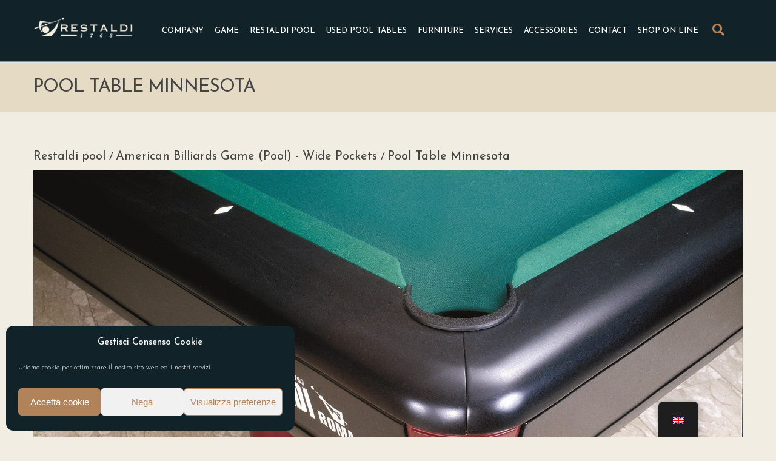

--- FILE ---
content_type: text/html; charset=UTF-8
request_url: https://www.biliardi.com/en/restaldi/american-pool-game-wide-pockets/minnesota/
body_size: 25863
content:
<!DOCTYPE html>
<html lang="en-GB" xmlns:fb="https://www.facebook.com/2008/fbml" xmlns:addthis="https://www.addthis.com/help/api-spec" >
<head><meta http-equiv="Content-Type" content="text/html; charset=utf-8">
	
		<meta charset="UTF-8"/>
		<link rel="profile" href="https://gmpg.org/xfn/11"/>
		
				<meta name="viewport" content="width=device-width,initial-scale=1,user-scalable=yes">
		<style type="text/css" data-type="vc_shortcodes-custom-css">.vc_custom_1555510735570{padding-top: 50px !important;}.vc_custom_1542298422477{padding-top: 50px !important;padding-bottom: 100px !important;}.vc_custom_1556008578993{padding-top: 70px !important;padding-bottom: 70px !important;background-image: url(https://www.biliardi.com/wp-content/uploads/2019/02/compra.jpg?id=5966) !important;background-position: center !important;background-repeat: no-repeat !important;background-size: cover !important;}.vc_custom_1542298318691{padding-bottom: 50px !important;}.vc_custom_1556899818262{padding-bottom: 50px !important;}.vc_custom_1595335095146{padding-top: 10px !important;padding-right: 10px !important;padding-bottom: 20px !important;padding-left: 10px !important;background-color: rgba(255,255,255,0.95) !important;*background-color: rgb(255,255,255) !important;}</style><meta name='robots' content='index, follow, max-image-preview:large, max-snippet:-1, max-video-preview:-1' />
	<style>img:is([sizes="auto" i], [sizes^="auto," i]) { contain-intrinsic-size: 3000px 1500px }</style>
	
	<!-- This site is optimized with the Yoast SEO plugin v25.5 - https://yoast.com/wordpress/plugins/seo/ -->
	<title>Minnesota: Billiards Scratch Resistant Painting for American Game | Restaldi</title>
	<meta name="description" content="Billiards for American style game (Pool). Black paint (anti-scratch) embossed with microspheres. Top quality cloth: ask for price information." />
	<link rel="canonical" href="https://www.biliardi.com/en/biliardi-restaldi-nuovi/biliardi-gioco-americana-pool-buche-larghe/minnesota/" />
	<meta property="og:locale" content="en_GB" />
	<meta property="og:type" content="article" />
	<meta property="og:title" content="Minnesota: Billiards Scratch Resistant Painting for American Game | Restaldi" />
	<meta property="og:description" content="Billiards for American style game (Pool). Black paint (anti-scratch) embossed with microspheres. Top quality cloth: ask for price information." />
	<meta property="og:url" content="https://www.biliardi.com/en/biliardi-restaldi-nuovi/biliardi-gioco-americana-pool-buche-larghe/minnesota/" />
	<meta property="og:site_name" content="Billiards Restaldi since 1763" />
	<meta property="article:publisher" content="https://it-it.facebook.com/pages/Biliardi-Restaldi-dal-1763/183580138417776" />
	<meta property="article:modified_time" content="2025-05-10T12:37:10+00:00" />
	<meta property="og:image" content="https://www.biliardi.com/wp-content/uploads/2019/02/Minnesota-HEADER.jpg" />
	<meta property="og:image:width" content="1920" />
	<meta property="og:image:height" content="970" />
	<meta property="og:image:type" content="image/jpeg" />
	<meta name="twitter:card" content="summary_large_image" />
	<meta name="twitter:label1" content="Estimated reading time" />
	<meta name="twitter:data1" content="3 minutes" />
	<script type="application/ld+json" class="yoast-schema-graph">{
    "@context": "https:\/\/schema.org",
    "@graph": [
        {
            "@type": "WebPage",
            "@id": "https:\/\/www.biliardi.com\/biliardi-restaldi-nuovi\/biliardi-gioco-americana-pool-buche-larghe\/minnesota\/",
            "url": "https:\/\/www.biliardi.com\/biliardi-restaldi-nuovi\/biliardi-gioco-americana-pool-buche-larghe\/minnesota\/",
            "name": "Minnesota: Billiards Scratch Resistant Painting for American Game | Restaldi",
            "isPartOf": {
                "@id": "https:\/\/www.biliardi.com\/#website"
            },
            "primaryImageOfPage": {
                "@id": "https:\/\/www.biliardi.com\/biliardi-restaldi-nuovi\/biliardi-gioco-americana-pool-buche-larghe\/minnesota\/#primaryimage"
            },
            "image": {
                "@id": "https:\/\/www.biliardi.com\/biliardi-restaldi-nuovi\/biliardi-gioco-americana-pool-buche-larghe\/minnesota\/#primaryimage"
            },
            "thumbnailUrl": "https:\/\/www.biliardi.com\/wp-content\/uploads\/2019\/02\/Minnesota-HEADER.jpg",
            "datePublished": "2019-02-28T15:11:25+00:00",
            "dateModified": "2025-05-10T12:37:10+00:00",
            "description": "Biliardo per gioco all'Americana (Pool). Verniciatura nera (antigraffio) goffrata a microsfere. Panno di primissima qualit\u00e0: richiedi informazioni sul prezzo.",
            "breadcrumb": {
                "@id": "https:\/\/www.biliardi.com\/biliardi-restaldi-nuovi\/biliardi-gioco-americana-pool-buche-larghe\/minnesota\/#breadcrumb"
            },
            "inLanguage": "en-GB",
            "potentialAction": [
                {
                    "@type": "ReadAction",
                    "target": [
                        "https:\/\/www.biliardi.com\/biliardi-restaldi-nuovi\/biliardi-gioco-americana-pool-buche-larghe\/minnesota\/"
                    ]
                }
            ]
        },
        {
            "@type": "ImageObject",
            "inLanguage": "en-GB",
            "@id": "https:\/\/www.biliardi.com\/biliardi-restaldi-nuovi\/biliardi-gioco-americana-pool-buche-larghe\/minnesota\/#primaryimage",
            "url": "https:\/\/www.biliardi.com\/wp-content\/uploads\/2019\/02\/Minnesota-HEADER.jpg",
            "contentUrl": "https:\/\/www.biliardi.com\/wp-content\/uploads\/2019\/02\/Minnesota-HEADER.jpg",
            "width": 1920,
            "height": 970
        },
        {
            "@type": "BreadcrumbList",
            "@id": "https:\/\/www.biliardi.com\/biliardi-restaldi-nuovi\/biliardi-gioco-americana-pool-buche-larghe\/minnesota\/#breadcrumb",
            "itemListElement": [
                {
                    "@type": "ListItem",
                    "position": 1,
                    "name": "Home",
                    "item": "https:\/\/www.biliardi.com\/"
                },
                {
                    "@type": "ListItem",
                    "position": 2,
                    "name": "Restaldi pool",
                    "item": "https:\/\/www.biliardi.com\/biliardi-restaldi-nuovi\/"
                },
                {
                    "@type": "ListItem",
                    "position": 3,
                    "name": "American Billiards Game (Pool) - Wide Pockets",
                    "item": "https:\/\/www.biliardi.com\/biliardi-restaldi-nuovi\/biliardi-gioco-americana-pool-buche-larghe\/"
                },
                {
                    "@type": "ListItem",
                    "position": 4,
                    "name": "Pool Table Minnesota"
                }
            ]
        },
        {
            "@type": "WebSite",
            "@id": "https:\/\/www.biliardi.com\/#website",
            "url": "https:\/\/www.biliardi.com\/",
            "name": "Billiards Restaldi since 1763",
            "description": "Biliardi nuovi ed usati - Produzione vendita Biliardi Restaldi Roma",
            "publisher": {
                "@id": "https:\/\/www.biliardi.com\/#organization"
            },
            "potentialAction": [
                {
                    "@type": "SearchAction",
                    "target": {
                        "@type": "EntryPoint",
                        "urlTemplate": "https:\/\/www.biliardi.com\/?s={search_term_string}"
                    },
                    "query-input": {
                        "@type": "PropertyValueSpecification",
                        "valueRequired": true,
                        "valueName": "search_term_string"
                    }
                }
            ],
            "inLanguage": "en-GB"
        },
        {
            "@type": "Organization",
            "@id": "https:\/\/www.biliardi.com\/#organization",
            "name": "Restaldi",
            "url": "https:\/\/www.biliardi.com\/",
            "logo": {
                "@type": "ImageObject",
                "inLanguage": "en-GB",
                "@id": "https:\/\/www.biliardi.com\/#\/schema\/logo\/image\/",
                "url": "https:\/\/www.biliardi.com\/wp-content\/uploads\/2019\/02\/logo-restaldi.jpg",
                "contentUrl": "https:\/\/www.biliardi.com\/wp-content\/uploads\/2019\/02\/logo-restaldi.jpg",
                "width": 354,
                "height": 220,
                "caption": "Restaldi"
            },
            "image": {
                "@id": "https:\/\/www.biliardi.com\/#\/schema\/logo\/image\/"
            },
            "sameAs": [
                "https:\/\/it-it.facebook.com\/pages\/Biliardi-Restaldi-dal-1763\/183580138417776",
                "https:\/\/www.instagram.com\/explore\/locations\/183580138417776\/biliardi-restaldi\/",
                "https:\/\/www.youtube.com\/channel\/UC1NS7I0mkES_jSolD3tit7g"
            ]
        }
    ]
}</script>
	<!-- / Yoast SEO plugin. -->


<link rel='dns-prefetch' href='//fonts.googleapis.com' />
<link rel='dns-prefetch' href='//www.googletagmanager.com' />
<link rel="alternate" type="application/rss+xml" title="Biliardi Restaldi dal 1763 &raquo; Feed" href="https://www.biliardi.com/en/feed/" />
<link rel="alternate" type="application/rss+xml" title="Biliardi Restaldi dal 1763 &raquo; Comments Feed" href="https://www.biliardi.com/en/comments/feed/" />
<script type="text/javascript">
/* <![CDATA[ */
window._wpemojiSettings = {"baseUrl":"https:\/\/s.w.org\/images\/core\/emoji\/16.0.1\/72x72\/","ext":".png","svgUrl":"https:\/\/s.w.org\/images\/core\/emoji\/16.0.1\/svg\/","svgExt":".svg","source":{"concatemoji":"https:\/\/www.biliardi.com\/wp-includes\/js\/wp-emoji-release.min.js?ver=6.8.2"}};
/*! This file is auto-generated */
!function(s,n){var o,i,e;function c(e){try{var t={supportTests:e,timestamp:(new Date).valueOf()};sessionStorage.setItem(o,JSON.stringify(t))}catch(e){}}function p(e,t,n){e.clearRect(0,0,e.canvas.width,e.canvas.height),e.fillText(t,0,0);var t=new Uint32Array(e.getImageData(0,0,e.canvas.width,e.canvas.height).data),a=(e.clearRect(0,0,e.canvas.width,e.canvas.height),e.fillText(n,0,0),new Uint32Array(e.getImageData(0,0,e.canvas.width,e.canvas.height).data));return t.every(function(e,t){return e===a[t]})}function u(e,t){e.clearRect(0,0,e.canvas.width,e.canvas.height),e.fillText(t,0,0);for(var n=e.getImageData(16,16,1,1),a=0;a<n.data.length;a++)if(0!==n.data[a])return!1;return!0}function f(e,t,n,a){switch(t){case"flag":return n(e,"\ud83c\udff3\ufe0f\u200d\u26a7\ufe0f","\ud83c\udff3\ufe0f\u200b\u26a7\ufe0f")?!1:!n(e,"\ud83c\udde8\ud83c\uddf6","\ud83c\udde8\u200b\ud83c\uddf6")&&!n(e,"\ud83c\udff4\udb40\udc67\udb40\udc62\udb40\udc65\udb40\udc6e\udb40\udc67\udb40\udc7f","\ud83c\udff4\u200b\udb40\udc67\u200b\udb40\udc62\u200b\udb40\udc65\u200b\udb40\udc6e\u200b\udb40\udc67\u200b\udb40\udc7f");case"emoji":return!a(e,"\ud83e\udedf")}return!1}function g(e,t,n,a){var r="undefined"!=typeof WorkerGlobalScope&&self instanceof WorkerGlobalScope?new OffscreenCanvas(300,150):s.createElement("canvas"),o=r.getContext("2d",{willReadFrequently:!0}),i=(o.textBaseline="top",o.font="600 32px Arial",{});return e.forEach(function(e){i[e]=t(o,e,n,a)}),i}function t(e){var t=s.createElement("script");t.src=e,t.defer=!0,s.head.appendChild(t)}"undefined"!=typeof Promise&&(o="wpEmojiSettingsSupports",i=["flag","emoji"],n.supports={everything:!0,everythingExceptFlag:!0},e=new Promise(function(e){s.addEventListener("DOMContentLoaded",e,{once:!0})}),new Promise(function(t){var n=function(){try{var e=JSON.parse(sessionStorage.getItem(o));if("object"==typeof e&&"number"==typeof e.timestamp&&(new Date).valueOf()<e.timestamp+604800&&"object"==typeof e.supportTests)return e.supportTests}catch(e){}return null}();if(!n){if("undefined"!=typeof Worker&&"undefined"!=typeof OffscreenCanvas&&"undefined"!=typeof URL&&URL.createObjectURL&&"undefined"!=typeof Blob)try{var e="postMessage("+g.toString()+"("+[JSON.stringify(i),f.toString(),p.toString(),u.toString()].join(",")+"));",a=new Blob([e],{type:"text/javascript"}),r=new Worker(URL.createObjectURL(a),{name:"wpTestEmojiSupports"});return void(r.onmessage=function(e){c(n=e.data),r.terminate(),t(n)})}catch(e){}c(n=g(i,f,p,u))}t(n)}).then(function(e){for(var t in e)n.supports[t]=e[t],n.supports.everything=n.supports.everything&&n.supports[t],"flag"!==t&&(n.supports.everythingExceptFlag=n.supports.everythingExceptFlag&&n.supports[t]);n.supports.everythingExceptFlag=n.supports.everythingExceptFlag&&!n.supports.flag,n.DOMReady=!1,n.readyCallback=function(){n.DOMReady=!0}}).then(function(){return e}).then(function(){var e;n.supports.everything||(n.readyCallback(),(e=n.source||{}).concatemoji?t(e.concatemoji):e.wpemoji&&e.twemoji&&(t(e.twemoji),t(e.wpemoji)))}))}((window,document),window._wpemojiSettings);
/* ]]> */
</script>
<style id='wp-emoji-styles-inline-css' type='text/css'>

	img.wp-smiley, img.emoji {
		display: inline !important;
		border: none !important;
		box-shadow: none !important;
		height: 1em !important;
		width: 1em !important;
		margin: 0 0.07em !important;
		vertical-align: -0.1em !important;
		background: none !important;
		padding: 0 !important;
	}
</style>
<link rel='stylesheet' id='wp-block-library-css' href='https://www.biliardi.com/wp-includes/css/dist/block-library/style.min.css?ver=6.8.2' type='text/css' media='all' />
<style id='classic-theme-styles-inline-css' type='text/css'>
/*! This file is auto-generated */
.wp-block-button__link{color:#fff;background-color:#32373c;border-radius:9999px;box-shadow:none;text-decoration:none;padding:calc(.667em + 2px) calc(1.333em + 2px);font-size:1.125em}.wp-block-file__button{background:#32373c;color:#fff;text-decoration:none}
</style>
<style id='global-styles-inline-css' type='text/css'>
:root{--wp--preset--aspect-ratio--square: 1;--wp--preset--aspect-ratio--4-3: 4/3;--wp--preset--aspect-ratio--3-4: 3/4;--wp--preset--aspect-ratio--3-2: 3/2;--wp--preset--aspect-ratio--2-3: 2/3;--wp--preset--aspect-ratio--16-9: 16/9;--wp--preset--aspect-ratio--9-16: 9/16;--wp--preset--color--black: #000000;--wp--preset--color--cyan-bluish-gray: #abb8c3;--wp--preset--color--white: #ffffff;--wp--preset--color--pale-pink: #f78da7;--wp--preset--color--vivid-red: #cf2e2e;--wp--preset--color--luminous-vivid-orange: #ff6900;--wp--preset--color--luminous-vivid-amber: #fcb900;--wp--preset--color--light-green-cyan: #7bdcb5;--wp--preset--color--vivid-green-cyan: #00d084;--wp--preset--color--pale-cyan-blue: #8ed1fc;--wp--preset--color--vivid-cyan-blue: #0693e3;--wp--preset--color--vivid-purple: #9b51e0;--wp--preset--gradient--vivid-cyan-blue-to-vivid-purple: linear-gradient(135deg,rgba(6,147,227,1) 0%,rgb(155,81,224) 100%);--wp--preset--gradient--light-green-cyan-to-vivid-green-cyan: linear-gradient(135deg,rgb(122,220,180) 0%,rgb(0,208,130) 100%);--wp--preset--gradient--luminous-vivid-amber-to-luminous-vivid-orange: linear-gradient(135deg,rgba(252,185,0,1) 0%,rgba(255,105,0,1) 100%);--wp--preset--gradient--luminous-vivid-orange-to-vivid-red: linear-gradient(135deg,rgba(255,105,0,1) 0%,rgb(207,46,46) 100%);--wp--preset--gradient--very-light-gray-to-cyan-bluish-gray: linear-gradient(135deg,rgb(238,238,238) 0%,rgb(169,184,195) 100%);--wp--preset--gradient--cool-to-warm-spectrum: linear-gradient(135deg,rgb(74,234,220) 0%,rgb(151,120,209) 20%,rgb(207,42,186) 40%,rgb(238,44,130) 60%,rgb(251,105,98) 80%,rgb(254,248,76) 100%);--wp--preset--gradient--blush-light-purple: linear-gradient(135deg,rgb(255,206,236) 0%,rgb(152,150,240) 100%);--wp--preset--gradient--blush-bordeaux: linear-gradient(135deg,rgb(254,205,165) 0%,rgb(254,45,45) 50%,rgb(107,0,62) 100%);--wp--preset--gradient--luminous-dusk: linear-gradient(135deg,rgb(255,203,112) 0%,rgb(199,81,192) 50%,rgb(65,88,208) 100%);--wp--preset--gradient--pale-ocean: linear-gradient(135deg,rgb(255,245,203) 0%,rgb(182,227,212) 50%,rgb(51,167,181) 100%);--wp--preset--gradient--electric-grass: linear-gradient(135deg,rgb(202,248,128) 0%,rgb(113,206,126) 100%);--wp--preset--gradient--midnight: linear-gradient(135deg,rgb(2,3,129) 0%,rgb(40,116,252) 100%);--wp--preset--font-size--small: 13px;--wp--preset--font-size--medium: 20px;--wp--preset--font-size--large: 36px;--wp--preset--font-size--x-large: 42px;--wp--preset--spacing--20: 0.44rem;--wp--preset--spacing--30: 0.67rem;--wp--preset--spacing--40: 1rem;--wp--preset--spacing--50: 1.5rem;--wp--preset--spacing--60: 2.25rem;--wp--preset--spacing--70: 3.38rem;--wp--preset--spacing--80: 5.06rem;--wp--preset--shadow--natural: 6px 6px 9px rgba(0, 0, 0, 0.2);--wp--preset--shadow--deep: 12px 12px 50px rgba(0, 0, 0, 0.4);--wp--preset--shadow--sharp: 6px 6px 0px rgba(0, 0, 0, 0.2);--wp--preset--shadow--outlined: 6px 6px 0px -3px rgba(255, 255, 255, 1), 6px 6px rgba(0, 0, 0, 1);--wp--preset--shadow--crisp: 6px 6px 0px rgba(0, 0, 0, 1);}:where(.is-layout-flex){gap: 0.5em;}:where(.is-layout-grid){gap: 0.5em;}body .is-layout-flex{display: flex;}.is-layout-flex{flex-wrap: wrap;align-items: center;}.is-layout-flex > :is(*, div){margin: 0;}body .is-layout-grid{display: grid;}.is-layout-grid > :is(*, div){margin: 0;}:where(.wp-block-columns.is-layout-flex){gap: 2em;}:where(.wp-block-columns.is-layout-grid){gap: 2em;}:where(.wp-block-post-template.is-layout-flex){gap: 1.25em;}:where(.wp-block-post-template.is-layout-grid){gap: 1.25em;}.has-black-color{color: var(--wp--preset--color--black) !important;}.has-cyan-bluish-gray-color{color: var(--wp--preset--color--cyan-bluish-gray) !important;}.has-white-color{color: var(--wp--preset--color--white) !important;}.has-pale-pink-color{color: var(--wp--preset--color--pale-pink) !important;}.has-vivid-red-color{color: var(--wp--preset--color--vivid-red) !important;}.has-luminous-vivid-orange-color{color: var(--wp--preset--color--luminous-vivid-orange) !important;}.has-luminous-vivid-amber-color{color: var(--wp--preset--color--luminous-vivid-amber) !important;}.has-light-green-cyan-color{color: var(--wp--preset--color--light-green-cyan) !important;}.has-vivid-green-cyan-color{color: var(--wp--preset--color--vivid-green-cyan) !important;}.has-pale-cyan-blue-color{color: var(--wp--preset--color--pale-cyan-blue) !important;}.has-vivid-cyan-blue-color{color: var(--wp--preset--color--vivid-cyan-blue) !important;}.has-vivid-purple-color{color: var(--wp--preset--color--vivid-purple) !important;}.has-black-background-color{background-color: var(--wp--preset--color--black) !important;}.has-cyan-bluish-gray-background-color{background-color: var(--wp--preset--color--cyan-bluish-gray) !important;}.has-white-background-color{background-color: var(--wp--preset--color--white) !important;}.has-pale-pink-background-color{background-color: var(--wp--preset--color--pale-pink) !important;}.has-vivid-red-background-color{background-color: var(--wp--preset--color--vivid-red) !important;}.has-luminous-vivid-orange-background-color{background-color: var(--wp--preset--color--luminous-vivid-orange) !important;}.has-luminous-vivid-amber-background-color{background-color: var(--wp--preset--color--luminous-vivid-amber) !important;}.has-light-green-cyan-background-color{background-color: var(--wp--preset--color--light-green-cyan) !important;}.has-vivid-green-cyan-background-color{background-color: var(--wp--preset--color--vivid-green-cyan) !important;}.has-pale-cyan-blue-background-color{background-color: var(--wp--preset--color--pale-cyan-blue) !important;}.has-vivid-cyan-blue-background-color{background-color: var(--wp--preset--color--vivid-cyan-blue) !important;}.has-vivid-purple-background-color{background-color: var(--wp--preset--color--vivid-purple) !important;}.has-black-border-color{border-color: var(--wp--preset--color--black) !important;}.has-cyan-bluish-gray-border-color{border-color: var(--wp--preset--color--cyan-bluish-gray) !important;}.has-white-border-color{border-color: var(--wp--preset--color--white) !important;}.has-pale-pink-border-color{border-color: var(--wp--preset--color--pale-pink) !important;}.has-vivid-red-border-color{border-color: var(--wp--preset--color--vivid-red) !important;}.has-luminous-vivid-orange-border-color{border-color: var(--wp--preset--color--luminous-vivid-orange) !important;}.has-luminous-vivid-amber-border-color{border-color: var(--wp--preset--color--luminous-vivid-amber) !important;}.has-light-green-cyan-border-color{border-color: var(--wp--preset--color--light-green-cyan) !important;}.has-vivid-green-cyan-border-color{border-color: var(--wp--preset--color--vivid-green-cyan) !important;}.has-pale-cyan-blue-border-color{border-color: var(--wp--preset--color--pale-cyan-blue) !important;}.has-vivid-cyan-blue-border-color{border-color: var(--wp--preset--color--vivid-cyan-blue) !important;}.has-vivid-purple-border-color{border-color: var(--wp--preset--color--vivid-purple) !important;}.has-vivid-cyan-blue-to-vivid-purple-gradient-background{background: var(--wp--preset--gradient--vivid-cyan-blue-to-vivid-purple) !important;}.has-light-green-cyan-to-vivid-green-cyan-gradient-background{background: var(--wp--preset--gradient--light-green-cyan-to-vivid-green-cyan) !important;}.has-luminous-vivid-amber-to-luminous-vivid-orange-gradient-background{background: var(--wp--preset--gradient--luminous-vivid-amber-to-luminous-vivid-orange) !important;}.has-luminous-vivid-orange-to-vivid-red-gradient-background{background: var(--wp--preset--gradient--luminous-vivid-orange-to-vivid-red) !important;}.has-very-light-gray-to-cyan-bluish-gray-gradient-background{background: var(--wp--preset--gradient--very-light-gray-to-cyan-bluish-gray) !important;}.has-cool-to-warm-spectrum-gradient-background{background: var(--wp--preset--gradient--cool-to-warm-spectrum) !important;}.has-blush-light-purple-gradient-background{background: var(--wp--preset--gradient--blush-light-purple) !important;}.has-blush-bordeaux-gradient-background{background: var(--wp--preset--gradient--blush-bordeaux) !important;}.has-luminous-dusk-gradient-background{background: var(--wp--preset--gradient--luminous-dusk) !important;}.has-pale-ocean-gradient-background{background: var(--wp--preset--gradient--pale-ocean) !important;}.has-electric-grass-gradient-background{background: var(--wp--preset--gradient--electric-grass) !important;}.has-midnight-gradient-background{background: var(--wp--preset--gradient--midnight) !important;}.has-small-font-size{font-size: var(--wp--preset--font-size--small) !important;}.has-medium-font-size{font-size: var(--wp--preset--font-size--medium) !important;}.has-large-font-size{font-size: var(--wp--preset--font-size--large) !important;}.has-x-large-font-size{font-size: var(--wp--preset--font-size--x-large) !important;}
:where(.wp-block-post-template.is-layout-flex){gap: 1.25em;}:where(.wp-block-post-template.is-layout-grid){gap: 1.25em;}
:where(.wp-block-columns.is-layout-flex){gap: 2em;}:where(.wp-block-columns.is-layout-grid){gap: 2em;}
:root :where(.wp-block-pullquote){font-size: 1.5em;line-height: 1.6;}
</style>
<link rel='stylesheet' id='awsm-team-css-css' href='https://www.biliardi.com/wp-content/plugins/awsm-team-pro/css/team.min.css?ver=1.10.2' type='text/css' media='all' />
<link rel='stylesheet' id='page-list-style-css' href='https://www.biliardi.com/wp-content/plugins/page-list/css/page-list.css?ver=5.7' type='text/css' media='all' />
<link rel='stylesheet' id='rs-plugin-settings-css' href='https://www.biliardi.com/wp-content/plugins/revslider/public/assets/css/rs6.css?ver=6.1.0' type='text/css' media='all' />
<style id='rs-plugin-settings-inline-css' type='text/css'>
#rs-demo-id {}
</style>
<link rel='stylesheet' id='smct-styles-css' href='https://www.biliardi.com/wp-content/plugins/socius-marketing-page-taxonomy/css/styles.min.css?ver=6.8.2' type='text/css' media='all' />
<link rel='stylesheet' id='trp-floater-language-switcher-style-css' href='https://www.biliardi.com/wp-content/plugins/translatepress-multilingual/assets/css/trp-floater-language-switcher.css?ver=2.9.20' type='text/css' media='all' />
<link rel='stylesheet' id='trp-language-switcher-style-css' href='https://www.biliardi.com/wp-content/plugins/translatepress-multilingual/assets/css/trp-language-switcher.css?ver=2.9.20' type='text/css' media='all' />
<link rel='stylesheet' id='cmplz-general-css' href='https://www.biliardi.com/wp-content/plugins/complianz-gdpr/assets/css/cookieblocker.min.css?ver=1752915096' type='text/css' media='all' />
<link rel='stylesheet' id='dessau_qodef_child_style-css' href='https://www.biliardi.com/wp-content/themes/dessau-child/style.css?ver=6.8.2' type='text/css' media='all' />
<link rel='stylesheet' id='dessau-select-default-style-css' href='https://www.biliardi.com/wp-content/themes/dessau/style.css?ver=6.8.2' type='text/css' media='all' />
<link rel='stylesheet' id='dessau-select-modules-css' href='https://www.biliardi.com/wp-content/themes/dessau/assets/css/modules.min.css?ver=6.8.2' type='text/css' media='all' />
<style id='dessau-select-modules-inline-css' type='text/css'>
.page-id-6563 .qodef-content .qodef-content-inner > .qodef-container > .qodef-container-inner, .page-id-6563 .qodef-content .qodef-content-inner > .qodef-full-width > .qodef-full-width-inner { padding: 0px;}.page-id-6563 .qodef-content .qodef-content-inner > .qodef-container > .qodef-container-inner, .page-id-6563 .qodef-content .qodef-content-inner > .qodef-full-width > .qodef-full-width-inner { padding: 0px;}.page-id-6563.qodef-paspartu-enabled .qodef-wrapper { padding: 5.25%;}.no-touch body.page-id-6563:not(.error404) .qodef-page-footer.qodef-footer-uncover { left: 5.25%;right: 5.25%;width: auto;}.qodef-paspartu-enabled .qodef-page-header .qodef-fixed-wrapper.fixed, .qodef-paspartu-enabled .qodef-sticky-header, .qodef-paspartu-enabled .qodef-mobile-header.mobile-header-appear .qodef-mobile-header-inner { left: 5.25%;width: calc(100% - 10.5%);}.qodef-paspartu-enabled.qodef-fixed-paspartu-enabled .qodef-page-header .qodef-fixed-wrapper.fixed, .qodef-paspartu-enabled.qodef-fixed-paspartu-enabled .qodef-sticky-header.header-appear, .qodef-paspartu-enabled.qodef-fixed-paspartu-enabled .qodef-mobile-header.mobile-header-appear .qodef-mobile-header-inner { margin-top: 5.25%;}@media only screen and (max-width: 1024px) {.page-id-6563.qodef-paspartu-enabled .qodef-wrapper { padding: 5.2%;}}@media only screen and (max-width: 1024px) {.qodef-paspartu-enabled .qodef-page-header .qodef-fixed-wrapper.fixed, .qodef-paspartu-enabled .qodef-sticky-header, .qodef-paspartu-enabled .qodef-mobile-header.mobile-header-appear .qodef-mobile-header-inner { left: 5.2%;width: calc(100% - 10.4%);}}@media only screen and (max-width: 1024px) {.qodef-paspartu-enabled.qodef-fixed-paspartu-enabled .qodef-page-header .qodef-fixed-wrapper.fixed, .qodef-paspartu-enabled.qodef-fixed-paspartu-enabled .qodef-sticky-header.header-appear, .qodef-paspartu-enabled.qodef-fixed-paspartu-enabled .qodef-mobile-header.mobile-header-appear .qodef-mobile-header-inner { margin-top: 5.2%;}}.page-id-6563 .qodef-page-header .qodef-vertical-align-containers, .page-id-6563 .qodef-top-bar .qodef-vertical-align-containers { padding-left: 5%;padding-right: 5%;}
</style>
<link rel='stylesheet' id='qodef-dripicons-css' href='https://www.biliardi.com/wp-content/themes/dessau/framework/lib/icons-pack/dripicons/dripicons.css?ver=6.8.2' type='text/css' media='all' />
<link rel='stylesheet' id='qodef-font_elegant-css' href='https://www.biliardi.com/wp-content/themes/dessau/framework/lib/icons-pack/elegant-icons/style.min.css?ver=6.8.2' type='text/css' media='all' />
<link rel='stylesheet' id='qodef-font_awesome-css' href='https://www.biliardi.com/wp-content/themes/dessau/framework/lib/icons-pack/font-awesome/css/fontawesome-all.min.css?ver=6.8.2' type='text/css' media='all' />
<link rel='stylesheet' id='qodef-ion_icons-css' href='https://www.biliardi.com/wp-content/themes/dessau/framework/lib/icons-pack/ion-icons/css/ionicons.min.css?ver=6.8.2' type='text/css' media='all' />
<link rel='stylesheet' id='qodef-linea_icons-css' href='https://www.biliardi.com/wp-content/themes/dessau/framework/lib/icons-pack/linea-icons/style.css?ver=6.8.2' type='text/css' media='all' />
<link rel='stylesheet' id='qodef-linear_icons-css' href='https://www.biliardi.com/wp-content/themes/dessau/framework/lib/icons-pack/linear-icons/style.css?ver=6.8.2' type='text/css' media='all' />
<link rel='stylesheet' id='qodef-simple_line_icons-css' href='https://www.biliardi.com/wp-content/themes/dessau/framework/lib/icons-pack/simple-line-icons/simple-line-icons.css?ver=6.8.2' type='text/css' media='all' />
<link rel='stylesheet' id='mediaelement-css' href='https://www.biliardi.com/wp-includes/js/mediaelement/mediaelementplayer-legacy.min.css?ver=4.2.17' type='text/css' media='all' />
<link rel='stylesheet' id='wp-mediaelement-css' href='https://www.biliardi.com/wp-includes/js/mediaelement/wp-mediaelement.min.css?ver=6.8.2' type='text/css' media='all' />
<link rel='stylesheet' id='dessau-select-style-dynamic-css' href='https://www.biliardi.com/wp-content/themes/dessau/assets/css/style_dynamic.css?ver=1678541645' type='text/css' media='all' />
<link rel='stylesheet' id='dessau-select-modules-responsive-css' href='https://www.biliardi.com/wp-content/themes/dessau/assets/css/modules-responsive.min.css?ver=6.8.2' type='text/css' media='all' />
<link rel='stylesheet' id='dessau-select-style-dynamic-responsive-css' href='https://www.biliardi.com/wp-content/themes/dessau/assets/css/style_dynamic_responsive.css?ver=1678541645' type='text/css' media='all' />
<link rel='stylesheet' id='dessau-select-google-fonts-css' href='https://fonts.googleapis.com/css?family=Open+Sans%3A200%2C300%2C400%2C500%7CRaleway%3A200%2C300%2C400%2C500%7CJosefin+Sans%3A200%2C300%2C400%2C500&#038;subset=latin-ext&#038;ver=1.0.0' type='text/css' media='all' />
<!--[if lt IE 9]>
<link rel='stylesheet' id='vc_lte_ie9-css' href='https://www.biliardi.com/wp-content/plugins/js_composer/assets/css/vc_lte_ie9.min.css?ver=6.0.5' type='text/css' media='screen' />
<![endif]-->
<link rel='stylesheet' id='js_composer_front-css' href='https://www.biliardi.com/wp-content/plugins/js_composer/assets/css/js_composer.min.css?ver=6.0.5' type='text/css' media='all' />
<link rel='stylesheet' id='addthis_all_pages-css' href='https://www.biliardi.com/wp-content/plugins/addthis/frontend/build/addthis_wordpress_public.min.css?ver=6.8.2' type='text/css' media='all' />
<script type="text/javascript" src="https://www.biliardi.com/wp-includes/js/jquery/jquery.min.js?ver=3.7.1" id="jquery-core-js"></script>
<script type="text/javascript" src="https://www.biliardi.com/wp-includes/js/jquery/jquery-migrate.min.js?ver=3.4.1" id="jquery-migrate-js"></script>
<script type="text/javascript" src="https://www.biliardi.com/wp-content/plugins/revslider/public/assets/js/revolution.tools.min.js?ver=6.0" id="tp-tools-js"></script>
<script type="text/javascript" src="https://www.biliardi.com/wp-content/plugins/revslider/public/assets/js/rs6.min.js?ver=6.1.0" id="revmin-js"></script>
<script type="text/javascript" src="https://www.biliardi.com/wp-content/themes/dessau-child/assets/js/animation.js?ver=6.8.2" id="animation-js"></script>
<script type="text/javascript" src="https://www.biliardi.com/wp-content/themes/dessau-child/assets/js/animazioni.js?ver=6.8.2" id="animazioni-js"></script>
<link rel="https://api.w.org/" href="https://www.biliardi.com/en/wp-json/" /><link rel="alternate" title="JSON" type="application/json" href="https://www.biliardi.com/en/wp-json/wp/v2/pages/6563" /><link rel="EditURI" type="application/rsd+xml" title="RSD" href="https://www.biliardi.com/xmlrpc.php?rsd" />
<meta name="generator" content="WordPress 6.8.2" />
<link rel='shortlink' href='https://www.biliardi.com/en/?p=6563' />
<link rel="alternate" title="oEmbed (JSON)" type="application/json+oembed" href="https://www.biliardi.com/en/wp-json/oembed/1.0/embed?url=https%3A%2F%2Fwww.biliardi.com%2Fen%2Frestaldi%2Famerican-pool-game-wide-pockets%2Fminnesota%2F" />
<link rel="alternate" title="oEmbed (XML)" type="text/xml+oembed" href="https://www.biliardi.com/en/wp-json/oembed/1.0/embed?url=https%3A%2F%2Fwww.biliardi.com%2Fen%2Frestaldi%2Famerican-pool-game-wide-pockets%2Fminnesota%2F&#038;format=xml" />

<!-- This site is using AdRotate v5.14 to display their advertisements - https://ajdg.solutions/ -->
<!-- AdRotate CSS -->
<style type="text/css" media="screen">
	.g { margin:0px; padding:0px; overflow:hidden; line-height:1; zoom:1; }
	.g img { height:auto; }
	.g-col { position:relative; float:left; }
	.g-col:first-child { margin-left: 0; }
	.g-col:last-child { margin-right: 0; }
	@media only screen and (max-width: 480px) {
		.g-col, .g-dyn, .g-single { width:100%; margin-left:0; margin-right:0; }
	}
</style>
<!-- /AdRotate CSS -->

<meta name="generator" content="Site Kit by Google 1.157.0" /><style></style><link rel="alternate" hreflang="it-IT" href="https://www.biliardi.com/restaldi/american-pool-game-wide-pockets/minnesota/"/>
<link rel="alternate" hreflang="en-GB" href="https://www.biliardi.com/en/restaldi/american-pool-game-wide-pockets/minnesota/"/>
<link rel="alternate" hreflang="it" href="https://www.biliardi.com/restaldi/american-pool-game-wide-pockets/minnesota/"/>
<link rel="alternate" hreflang="en" href="https://www.biliardi.com/en/restaldi/american-pool-game-wide-pockets/minnesota/"/>
			<style>.cmplz-hidden {
					display: none !important;
				}</style><meta name="generator" content="Powered by WPBakery Page Builder - drag and drop page builder for WordPress."/>
<style type="text/css">.broken_link, a.broken_link {
	text-decoration: line-through;
}</style><meta name="generator" content="Powered by Slider Revolution 6.1.0 - responsive, Mobile-Friendly Slider Plugin for WordPress with comfortable drag and drop interface." />
<link rel="icon" href="https://www.biliardi.com/wp-content/uploads/2019/02/cropped-favicon-32x32.png" sizes="32x32" />
<link rel="icon" href="https://www.biliardi.com/wp-content/uploads/2019/02/cropped-favicon-192x192.png" sizes="192x192" />
<link rel="apple-touch-icon" href="https://www.biliardi.com/wp-content/uploads/2019/02/cropped-favicon-180x180.png" />
<meta name="msapplication-TileImage" content="https://www.biliardi.com/wp-content/uploads/2019/02/cropped-favicon-270x270.png" />
<script type="text/javascript">function setREVStartSize(a){try{var b,c=document.getElementById(a.c).parentNode.offsetWidth;if(c=0===c||isNaN(c)?window.innerWidth:c,a.tabw=void 0===a.tabw?0:parseInt(a.tabw),a.thumbw=void 0===a.thumbw?0:parseInt(a.thumbw),a.tabh=void 0===a.tabh?0:parseInt(a.tabh),a.thumbh=void 0===a.thumbh?0:parseInt(a.thumbh),a.tabhide=void 0===a.tabhide?0:parseInt(a.tabhide),a.thumbhide=void 0===a.thumbhide?0:parseInt(a.thumbhide),a.mh=void 0===a.mh||""==a.mh?0:a.mh,"fullscreen"===a.layout||"fullscreen"===a.l)b=Math.max(a.mh,window.innerHeight);else{for(var d in a.gw=Array.isArray(a.gw)?a.gw:[a.gw],a.rl)(void 0===a.gw[d]||0===a.gw[d])&&(a.gw[d]=a.gw[d-1]);for(var d in a.gh=void 0===a.el||""===a.el||Array.isArray(a.el)&&0==a.el.length?a.gh:a.el,a.gh=Array.isArray(a.gh)?a.gh:[a.gh],a.rl)(void 0===a.gh[d]||0===a.gh[d])&&(a.gh[d]=a.gh[d-1]);var e,f=Array(a.rl.length),g=0;for(var d in a.tabw=a.tabhide>=c?0:a.tabw,a.thumbw=a.thumbhide>=c?0:a.thumbw,a.tabh=a.tabhide>=c?0:a.tabh,a.thumbh=a.thumbhide>=c?0:a.thumbh,a.rl)f[d]=a.rl[d]<window.innerWidth?0:a.rl[d];for(var d in e=f[0],f)e>f[d]&&0<f[d]&&(e=f[d],g=d);var h=c>a.gw[g]+a.tabw+a.thumbw?1:(c-(a.tabw+a.thumbw))/a.gw[g];b=a.gh[g]*h+(a.tabh+a.thumbh)}void 0===window.rs_init_css&&(window.rs_init_css=document.head.appendChild(document.createElement("style"))),document.getElementById(a.c).height=b,window.rs_init_css.innerHTML+="#"+a.c+"_wrapper { height: "+b+"px }"}catch(a){console.log("Failure at Presize of Slider:"+a)}};</script>
		<style type="text/css" id="wp-custom-css">
			[id^="tab-biliardo-in-pronta-consegna-"] {
    padding: 0 !important;
}

span.qodef-st-title-bold {
    display: none !important; /* Nasconde l'elemento h5 con la classe qodef-st-title-bold */
}



.widget pre{
	background-color:#F2EDE2;
}
.ui-widget.ui-widget-content{
	padding:0px;
}
.img-footer{
	float:right;
}
.total-price{
	color:#B1835B !important;
}
.total-price input{
	color:#B1835B !important;
}
.sp-selected-thumbnail {
	border: 2px solid #009376 !important
}

.vc_grid-container-wrapper  .gallery-pagina-principale .vc_pageable-slide-wrapper .vc_grid-item-mini .vc_custom_heading.vc_gitem-post-data.vc_gitem-post-data-source-post_excerpt p
{min-height:10px !important;}
.vc_grid-container-wrapper  .wpb_content_element .vc_pageable-slide-wrapper .vc_grid-item-mini .vc_custom_heading.vc_gitem-post-data.vc_gitem-post-data-source-post_excerpt p{
	min-height:109px;
}
.vc_grid-container-wrapper {
	margin-bottom:10px;
}
.sp-next-arrow::after, .sp-next-arrow::before, .sp-previous-arrow::after, .sp-previous-arrow::before {
    background-color: white !important;
}
.sp-full-screen-button {
    color: white !important;
}
header .qodef-mobile-header-inner {
		position: fixed !important;
		left: 0 !important;
		width: 100% !important;
	}
.vc_gitem-post-data-source-post_title h4 a.vc_gitem-link{
font-weight:500;	
}
.vc_gitem-post-data-source-post_excerpt div .vc_gitem-link p{
	font-weight:300;
}

.servizi .vc_grid-item-mini .vc_gitem-zone.vc_gitem-zone-a.biliardi4_4.vc_gitem-is-link{
	max-height:286px;
}
.vc_gitem-post-data-source-post_title h4 .vc_gitem-link{
	font-weight:500 !important;
}
.qodef-mobile-header .qodef-mobile-nav .mobile_arrow {color:#fff;}
.menu-item .mobile_arrow{
	padding:0 5px 0 0 !important;
}
.wpb_wrapper p strong{
	font-size:18px !important;
}
.h2-nuovo{
	font-size:31px;
}
.wpcf7 form.sent .cf7sg-response-output{
	float:left;
	font-weight:500;
	margin-top:5px;
}
@media only screen and (max-width: 1025px) {
	.h2-nuovo{
	font-size:25px;
}
}
@media only screen and (max-width: 1201px) and (min-width: 768px)  {
.servizi	.vc_grid-item-mini .vc_gitem-zone.vc_gitem-zone-a.biliardi4_4.vc_gitem-is-link{
	height:285px;
}
	
}
@media only screen and (min-width: 601px) {
	#video-mobile{
		display:none;
	}
	#video-desktop{
		display:show;
	}
}
@media only screen and (max-width: 600px) {
	#video-mobile{
		display:show;
		margin-top:20px
	}
	#video-desktop{
		display:none;
	}
}		</style>
		<noscript><style> .wpb_animate_when_almost_visible { opacity: 1; }</style></noscript>   <!-- Global site tag (gtag.js) - Google Analytics -->
<script async src="https://www.googletagmanager.com/gtag/js?id=UA-62775571-32"></script>
<script>
  window.dataLayer = window.dataLayer || [];
  function gtag(){dataLayer.push(arguments);}
  gtag('js', new Date());

  gtag('config', 'UA-62775571-32');
</script>
</head>
<body data-rsssl="1" class="wp-singular page-template page-template-full-width page-template-full-width-php page page-id-6563 page-child parent-pageid-6475 wp-theme-dessau wp-child-theme-dessau-child dessau-core-1.1.2 translatepress-en_GB dessau child-child-ver-1.0.0 dessau-ver-1.2 qodef-grid-1100 qodef-empty-google-api qodef-wide-dropdown-menu-content-in-grid qodef-sticky-header-on-scroll-down-up qodef-dropdown-animate-height qodef-header-standard qodef-menu-area-shadow-disable qodef-menu-area-in-grid-shadow-disable qodef-menu-area-border-disable qodef-menu-area-in-grid-border-disable qodef-logo-area-border-disable qodef-header-logo-area-in-grid-padding qodef-header-vertical-shadow-disable qodef-header-vertical-border-disable qodef-side-menu-slide-from-right qodef-default-mobile-header qodef-sticky-up-mobile-header qodef-slide-from-header-bottom wpb-js-composer js-comp-ver-6.0.5 vc_responsive" itemscope itemtype="http://schema.org/WebPage">
	<section class="qodef-side-menu">
	<a class="qodef-close-side-menu qodef-close-side-menu-svg-path" href="#">
		<svg version="1.1" class="qodef-close-icon" xmlns="http://www.w3.org/2000/svg" x="0px" y="0px"
width="19.676px" height="19.507px" viewbox="-0.01 -0.187 19.676 19.507" enable-background="new -0.01 -0.187 19.676 19.507" xml:space="preserve">
<line class="qodef-close-bar-1" fill="none" stroke="#000000" stroke-miterlimit="10" x1="1.401" y1="1.046" x2="18.582" y2="18.144"/>
<line class="qodef-close-bar-2" fill="none" stroke="#000000" stroke-miterlimit="10" x1="18.787" y1="0.702" x2="0.869" y2="18.431"/>
</svg>	</a>
	<div id="text-5" class="widget qodef-sidearea widget_text"><div class="qodef-widget-title-holder"><h6 class="qodef-widget-title">Puoi Trovarci quiii</h6></div>			<div class="textwidget"><p><strong>ROMA<br />
ONE LARGE EXHIBIT<br />
Tel. 06 88 58 80 25</strong><br />
Via di Valle Ricca, 103 &#8211; CAP 00138 &#8211; Roma<br />
<em>Open Monday to Friday </em><br />
<em>9.00 &#8211; 13.00 / 14.00 &#8211; 19.00</em></p>
<p><em>Saturday open from 10.00 to 18.00</em></p>
</div>
		</div><div class="widget qodef-separator-widget"><div class="qodef-separator-holder clearfix  qodef-separator-center qodef-separator-normal">
	<div class="qodef-separator" style="border-style: solid;margin-top: 15px;margin-bottom: 0px"></div>
</div>
</div><div id="text-6" class="widget qodef-sidearea widget_text"><div class="qodef-widget-title-holder"><h6 class="qodef-widget-title">maps</h6></div>			<div class="textwidget"></div>
		</div><div class="widget qodef-separator-widget"><div class="qodef-separator-holder clearfix  qodef-separator-center qodef-separator-normal">
	<div class="qodef-separator" style="border-color: rgba(0,0,0,0.1);border-style: solid;width: 100%;border-bottom-width: 1px;margin-top: 9px;margin-bottom: 25px"></div>
</div>
</div></section>
    <div class="qodef-wrapper">
        <div class="qodef-wrapper-inner">
            
<header class="qodef-page-header">
		
				
	<div class="qodef-menu-area qodef-menu-right">
				
					<div class="qodef-grid">
						
			<div class="qodef-vertical-align-containers">
				<div class="qodef-position-left"><!--
				 --><div class="qodef-position-left-inner">
						

<div class="qodef-logo-wrapper">
    <a itemprop="url" href="https://www.biliardi.com/en/" style="height: 33px;">
        <img itemprop="image" class="qodef-normal-logo" src="https://www.biliardi.com/wp-content/uploads/2023/02/logo-restaldi-v2.png" width="191" height="67"  alt="logo" data-no-translation-alt=""/>
        <img itemprop="image" class="qodef-dark-logo" src="https://www.biliardi.com/wp-content/uploads/2019/02/logo-restaldi.jpg" width="354" height="220"  alt="dark logo" data-no-translation-alt=""/>        <img itemprop="image" class="qodef-light-logo" src="https://www.biliardi.com/wp-content/uploads/2023/02/logo-restaldi-v2.png" width="191" height="67"  alt="light logo" data-no-translation-alt=""/>    </a>
</div>

											</div>
				</div>
								<div class="qodef-position-right"><!--
				 --><div class="qodef-position-right-inner">
													
<nav class="qodef-main-menu qodef-drop-down qodef-default-nav">
    <ul id="menu-menu-restaldi-header" class="clearfix"><li id="nav-menu-item-7140" class="menu-item menu-item-type-post_type menu-item-object-page menu-item-has-children  has_sub narrow"><a title="Restaldi - Pool Tables Manufacturing in Rome" href="https://www.biliardi.com/en/the-company/" class=""><span class="item_outer"><span class="item_text">Company</span><i class="qodef-menu-arrow arrow_carrot-down"></i></span></a>
<div class="second"><div class="inner"><ul>
	<li id="nav-menu-item-7021" class="menu-item menu-item-type-post_type menu-item-object-page"><a title="Pool Tables Manufacturer in Rome - Restaldi" href="https://www.biliardi.com/en/the-company/italian-historical-company-manufacturing-billiards/" class=""><span class="item_outer"><span class="item_text">History</span></span></a></li>
	<li id="nav-menu-item-13276" class="menu-item menu-item-type-post_type menu-item-object-page"><a title="Manufacturing and Sell of Professianl Pool Tables" href="https://www.biliardi.com/en/the-company/professional-pool-tables-choose-restaldi-made-in-italy/" class=""><span class="item_outer"><span class="item_text">Choose us</span></span></a></li>
	<li id="nav-menu-item-14188" class="menu-item menu-item-type-post_type menu-item-object-page"><a href="https://www.biliardi.com/en/the-company/professional-pool-tables-choose-restaldi-made-in-italy/" class=""><span class="item_outer"><span class="item_text">La nostra Squadra</span></span></a></li>
	<li id="nav-menu-item-8424" class="menu-item menu-item-type-post_type menu-item-object-page"><a title="Find us on Social Networks" href="https://www.biliardi.com/en/the-company/follow-restaldi-on-social-network/" class=""><span class="item_outer"><span class="item_text">Social</span></span></a></li>
	<li id="nav-menu-item-10088" class="menu-item menu-item-type-post_type menu-item-object-page"><a title="News and Curiosities from the World of Billiards and Restaldi: Latest News " href="https://www.biliardi.com/en/news/" class=""><span class="item_outer"><span class="item_text">News</span></span></a></li>
</ul></div></div>
</li>
<li id="nav-menu-item-7148" class="menu-item menu-item-type-post_type menu-item-object-page menu-item-has-children  has_sub narrow"><a title="How to Play Billiards: Specialities and Billiards Game Regulations" href="https://www.biliardi.com/en/restaldi-pool/" class=""><span class="item_outer"><span class="item_text">Game</span><i class="qodef-menu-arrow arrow_carrot-down"></i></span></a>
<div class="second"><div class="inner"><ul>
	<li id="nav-menu-item-13025" class="menu-item menu-item-type-post_type menu-item-object-page"><a title="Italian Billiards Games: Discover the Specialities and Download Rules" href="https://www.biliardi.com/en/restaldi-pool/rules-for-the-italian-pool/" class=""><span class="item_outer"><span class="item_text">Italian Pool Game - Rules</span></span></a></li>
	<li id="nav-menu-item-13026" class="menu-item menu-item-type-post_type menu-item-object-page"><a title="International Billiards Games: Discover the Specialities and Download Rules" href="https://www.biliardi.com/en/restaldi-pool/rules-for-international-pool/" class=""><span class="item_outer"><span class="item_text">International Pool Game - Rules</span></span></a></li>
	<li id="nav-menu-item-13024" class="menu-item menu-item-type-post_type menu-item-object-page"><a title="American Billiards Games: Discover the Specialities and Download the Rules" href="https://www.biliardi.com/en/restaldi-pool/rules-for-the-american-game/" class=""><span class="item_outer"><span class="item_text">American Pool Game - Rules</span></span></a></li>
	<li id="nav-menu-item-13027" class="menu-item menu-item-type-post_type menu-item-object-page"><a title="Russian Pyramid Game - Rules" href="https://www.biliardi.com/en/restaldi-pool/rules-of-the-russian-game/" class=""><span class="item_outer"><span class="item_text">Russian Pyramid Game - Rules</span></span></a></li>
	<li id="nav-menu-item-13028" class="menu-item menu-item-type-post_type menu-item-object-page"><a title="Snooker Pool Game - Rules" href="https://www.biliardi.com/en/restaldi-pool/rules-for-snooker/" class=""><span class="item_outer"><span class="item_text">Snooker Pool Game - Rules</span></span></a></li>
</ul></div></div>
</li>
<li id="nav-menu-item-5794" class="menu-item menu-item-type-post_type menu-item-object-page current-page-ancestor menu-item-has-children  has_sub narrow"><a title="New Pool Tables Restaldi" href="https://www.biliardi.com/en/restaldi/" class=""><span class="item_outer"><span class="item_text">Restaldi pool</span><i class="qodef-menu-arrow arrow_carrot-down"></i></span></a>
<div class="second"><div class="inner"><ul>
	<li id="nav-menu-item-5795" class="menu-item menu-item-type-post_type menu-item-object-page"><a title="Italian Game Pool Tables" href="https://www.biliardi.com/en/restaldi/italian-pool-game-narrow-pockets/" class=""><span class="item_outer"><span class="item_text">Italian Game Pool Tables - Narrow Pockets</span></span></a></li>
	<li id="nav-menu-item-6389" class="menu-item menu-item-type-post_type menu-item-object-page"><a title="International Game Pool Tables" href="https://www.biliardi.com/en/restaldi/international-pool-without-pockets/" class=""><span class="item_outer"><span class="item_text">International Game Pool Tables - No Pockets</span></span></a></li>
	<li id="nav-menu-item-6489" class="menu-item menu-item-type-post_type menu-item-object-page current-page-ancestor"><a title="American Game Pool Tables" href="https://www.biliardi.com/en/restaldi/american-pool-game-wide-pockets/" class=""><span class="item_outer"><span class="item_text">American Game Pool Tables - Large Pockets</span></span></a></li>
	<li id="nav-menu-item-6587" class="menu-item menu-item-type-post_type menu-item-object-page"><a title="Pool Dining Tables" href="https://www.biliardi.com/en/restaldi/table-pool/" class=""><span class="item_outer"><span class="item_text">Pool Dining Tables</span></span></a></li>
	<li id="nav-menu-item-6632" class="menu-item menu-item-type-post_type menu-item-object-page"><a title="Modern Pool Tables Made by Design" href="https://www.biliardi.com/en/restaldi/foolish-collection/" class=""><span class="item_outer"><span class="item_text">Design Pool Tables - Foolish Collection</span></span></a></li>
	<li id="nav-menu-item-6750" class="menu-item menu-item-type-post_type menu-item-object-page"><a title="Snooker Pool Tables" href="https://www.biliardi.com/en/restaldi/snooker/" class=""><span class="item_outer"><span class="item_text">English Game Pool Tables - Snooker</span></span></a></li>
	<li id="nav-menu-item-6957" class="menu-item menu-item-type-post_type menu-item-object-page"><a title="Russian Game Pool Tables" href="https://www.biliardi.com/en/restaldi/russian-pyramid-billiards/" class=""><span class="item_outer"><span class="item_text">Russian Pyramid Pool Tables</span></span></a></li>
	<li id="nav-menu-item-7039" class="menu-item menu-item-type-post_type menu-item-object-page"><a title="Economic Pool Tables" href="https://www.biliardi.com/en/restaldi/commercial-pool/" class=""><span class="item_outer"><span class="item_text">Commercial Pool Tables</span></span></a></li>
	<li id="nav-menu-item-7182" class="menu-item menu-item-type-post_type menu-item-object-page"><a title="Luxury and Antique Pool Tables" href="https://www.biliardi.com/en/restaldi/original-antique-billiards/" class=""><span class="item_outer"><span class="item_text">Luxury and Antique Pool Tables</span></span></a></li>
</ul></div></div>
</li>
<li id="nav-menu-item-6194" class="menu-item menu-item-type-post_type menu-item-object-page  narrow"><a title="Second Hand Pool Tables" href="https://www.biliardi.com/en/second-hand/" class=""><span class="item_outer"><span class="item_text">Used Pool Tables</span></span></a></li>
<li id="nav-menu-item-7974" class="menu-item menu-item-type-post_type menu-item-object-page menu-item-has-children  has_sub narrow"><a title="Billiards and Furnitures" href="https://www.biliardi.com/en/furniture/" class=""><span class="item_outer"><span class="item_text">Furniture</span><i class="qodef-menu-arrow arrow_carrot-down"></i></span></a>
<div class="second"><div class="inner"><ul>
	<li id="nav-menu-item-7993" class="menu-item menu-item-type-post_type menu-item-object-page"><a title="Furnishing Billiards for Home" href="https://www.biliardi.com/en/furniture/furnishing-billiards/" class=""><span class="item_outer"><span class="item_text">Furnishing Billiards</span></span></a></li>
	<li id="nav-menu-item-6522" class="menu-item menu-item-type-post_type menu-item-object-page"><a title="Furniture for the Pool Table Room" href="https://www.biliardi.com/en/furniture/chairs-and-furnishing/" class=""><span class="item_outer"><span class="item_text">Chairs and Furnishing Accessories</span></span></a></li>
</ul></div></div>
</li>
<li id="nav-menu-item-8047" class="menu-item menu-item-type-post_type menu-item-object-page menu-item-has-children  has_sub narrow"><a title="Mantainance and Services for Pool Tables" href="https://www.biliardi.com/en/services/" class=""><span class="item_outer"><span class="item_text">Services</span><i class="qodef-menu-arrow arrow_carrot-down"></i></span></a>
<div class="second"><div class="inner"><ul>
	<li id="nav-menu-item-8048" class="menu-item menu-item-type-post_type menu-item-object-page"><a title="Sobstitution of Pool Table Cloth" href="https://www.biliardi.com/en/services/cloth-substitution/" class=""><span class="item_outer"><span class="item_text">Billiard cloth change</span></span></a></li>
	<li id="nav-menu-item-8134" class="menu-item menu-item-type-post_type menu-item-object-page"><a title="Purchase on Account and Antique Billiards Estimates: Hoc Ratings" href="https://www.biliardi.com/en/services/billiards-on-consignment-and-estimates-of-billiards/" class=""><span class="item_outer"><span class="item_text">Purchase on Account and Billiards Estimates</span></span></a></li>
	<li id="nav-menu-item-8133" class="menu-item menu-item-type-post_type menu-item-object-page"><a title="Tune Up Tailoring and Leveling Game Plane" href="https://www.biliardi.com/en/services/repairing-and-development-of-edges-and-levelling-of-game-plans/" class=""><span class="item_outer"><span class="item_text">Tune Up Tailoring and Leveling Game Plane</span></span></a></li>
	<li id="nav-menu-item-8132" class="menu-item menu-item-type-post_type menu-item-object-page"><a title="Revisions and Repairs Billiards: Maintenance and Changing Tyres Corresponds" href="https://www.biliardi.com/en/services/billiard-revision-and-refurbishing/" class=""><span class="item_outer"><span class="item_text">Revisions and Repairs Billiards</span></span></a></li>
	<li id="nav-menu-item-8131" class="menu-item menu-item-type-post_type menu-item-object-page"><a title="Restoration of Antique and Used Billiards: Renovation of Antique Billiards" href="https://www.biliardi.com/en/services/restoration-of-used-and-antique-billiards/" class=""><span class="item_outer"><span class="item_text">Restoration of Antique and Used Billiards</span></span></a></li>
	<li id="nav-menu-item-8130" class="menu-item menu-item-type-post_type menu-item-object-page"><a title="Billiards transport throughout World: Assembly and disassembly without damage" href="https://www.biliardi.com/en/services/transportation-of-billiards/" class=""><span class="item_outer"><span class="item_text">Billiards transport</span></span></a></li>
	<li id="nav-menu-item-8129" class="menu-item menu-item-type-post_type menu-item-object-page"><a title="Financing and Facilities for Billiard Purchase: Convenient Monthly Installments" href="https://www.biliardi.com/en/services/funding/" class=""><span class="item_outer"><span class="item_text">Financing Purchase Billiards</span></span></a></li>
</ul></div></div>
</li>
<li id="nav-menu-item-8189" class="menu-item menu-item-type-post_type menu-item-object-page menu-item-has-children  has_sub narrow"><a title="Pool Table Accessories" href="https://www.biliardi.com/en/accessories/" class=""><span class="item_outer"><span class="item_text">Accessories</span><i class="qodef-menu-arrow arrow_carrot-down"></i></span></a>
<div class="second"><div class="inner"><ul>
	<li id="nav-menu-item-8199" class="menu-item menu-item-type-post_type menu-item-object-page"><a title="Sell of Pool Table Accessories" href="https://www.biliardi.com/en/accessories/accessories-online-pool-table/" class=""><span class="item_outer"><span class="item_text">Billiard Accessories</span></span></a></li>
	<li id="nav-menu-item-8184" class="menu-item menu-item-type-post_type menu-item-object-page"><a title="Poker Chips Online" href="https://www.biliardi.com/en/accessories/gambling-chips-online/" class=""><span class="item_outer"><span class="item_text">Gambling chips</span></span></a></li>
	<li id="nav-menu-item-8140" class="menu-item menu-item-type-post_type menu-item-object-page"><a title="Board Games Online" href="https://www.biliardi.com/en/accessories/sell-board-games-online/" class=""><span class="item_outer"><span class="item_text">Board Games</span></span></a></li>
	<li id="nav-menu-item-8115" class="menu-item menu-item-type-post_type menu-item-object-page"><a title="Game Tables Online" href="https://www.biliardi.com/en/accessories/sell-game-tables-online/" class=""><span class="item_outer"><span class="item_text">Game Tables</span></span></a></li>
	<li id="nav-menu-item-8186" class="menu-item menu-item-type-post_type menu-item-object-page"><a title="Gift ideas" href="https://www.biliardi.com/en/accessories/gift-ideas-online/" class=""><span class="item_outer"><span class="item_text">Gift ideas</span></span></a></li>
</ul></div></div>
</li>
<li id="nav-menu-item-7615" class="menu-item menu-item-type-post_type menu-item-object-page  narrow"><a title="Request a Quote for your Restaldi Billiards: Discover the Price" href="https://www.biliardi.com/en/contact/" class=""><span class="item_outer"><span class="item_text">Contact</span></span></a></li>
<li id="nav-menu-item-6096" class="menu-item menu-item-type-custom menu-item-object-custom  narrow"><a target="_blank" href="https://giochi.restaldi.com/" class=""><span class="item_outer"><span class="item_text">SHOP ON LINE</span></span></a></li>
</ul></nav>

												
            <a data-hover-color="#bcbcbc" style="color: #ffffff;;margin: 0px 15px 0 0;" class="qodef-search-opener qodef-icon-has-hover qodef-search-opener-svg-path"                    href="javascript:void(0)">
            <span class="qodef-search-opener-wrapper">
	            <svg xmlns="http://www.w3.org/2000/svg" xmlns:xlink="http://www.w3.org/1999/xlink" x="0px" y="0px"
  width="23.594px" height="24.916px" viewbox="0 0 23.594 24.916" enable-background="new 0 0 23.594 24.916" xml:space="preserve">
<line fill="#FFFFFF" stroke="#999999" stroke-miterlimit="10" x1="15.276" y1="16.318" x2="23.234" y2="24.568"/>
<circle fill="none" stroke="#999999" stroke-miterlimit="10" cx="9.354" cy="9.354" r="8.854"/>
</svg>				            </span>
            </a>
							</div>
				</div>
			</div>
			
					</div>
			</div>
			
		
	
<div class="qodef-sticky-header">
        <div class="qodef-sticky-holder qodef-menu-right">
                <div class="qodef-grid">
                        <div class="qodef-vertical-align-containers">
                <div class="qodef-position-left"><!--
                 --><div class="qodef-position-left-inner">
                        

<div class="qodef-logo-wrapper">
    <a itemprop="url" href="https://www.biliardi.com/en/" style="height: 33px;">
        <img itemprop="image" class="qodef-normal-logo" src="https://www.biliardi.com/wp-content/uploads/2023/02/logo-restaldi-v2.png" width="191" height="67"  alt="logo" data-no-translation-alt=""/>
        <img itemprop="image" class="qodef-dark-logo" src="https://www.biliardi.com/wp-content/uploads/2019/02/logo-restaldi.jpg" width="354" height="220"  alt="dark logo" data-no-translation-alt=""/>        <img itemprop="image" class="qodef-light-logo" src="https://www.biliardi.com/wp-content/uploads/2023/02/logo-restaldi-v2.png" width="191" height="67"  alt="light logo" data-no-translation-alt=""/>    </a>
</div>

                                            </div>
                </div>
                                <div class="qodef-position-right"><!--
                 --><div class="qodef-position-right-inner">
                                                    
<nav class="qodef-main-menu qodef-drop-down qodef-sticky-nav">
    <ul id="menu-menu-restaldi-header-1" class="clearfix"><li id="sticky-nav-menu-item-7140" class="menu-item menu-item-type-post_type menu-item-object-page menu-item-has-children  has_sub narrow"><a title="Restaldi - Pool Tables Manufacturing in Rome" href="https://www.biliardi.com/en/the-company/" class=""><span class="item_outer"><span class="item_text">Company</span><span class="plus"></span><i class="qodef-menu-arrow fa fa-angle-down"></i></span></a>
<div class="second"><div class="inner"><ul>
	<li id="sticky-nav-menu-item-7021" class="menu-item menu-item-type-post_type menu-item-object-page"><a title="Pool Tables Manufacturer in Rome - Restaldi" href="https://www.biliardi.com/en/the-company/italian-historical-company-manufacturing-billiards/" class=""><span class="item_outer"><span class="item_text">History</span><span class="plus"></span></span></a></li>
	<li id="sticky-nav-menu-item-13276" class="menu-item menu-item-type-post_type menu-item-object-page"><a title="Manufacturing and Sell of Professianl Pool Tables" href="https://www.biliardi.com/en/the-company/professional-pool-tables-choose-restaldi-made-in-italy/" class=""><span class="item_outer"><span class="item_text">Choose us</span><span class="plus"></span></span></a></li>
	<li id="sticky-nav-menu-item-14188" class="menu-item menu-item-type-post_type menu-item-object-page"><a href="https://www.biliardi.com/en/the-company/professional-pool-tables-choose-restaldi-made-in-italy/" class=""><span class="item_outer"><span class="item_text">La nostra Squadra</span><span class="plus"></span></span></a></li>
	<li id="sticky-nav-menu-item-8424" class="menu-item menu-item-type-post_type menu-item-object-page"><a title="Find us on Social Networks" href="https://www.biliardi.com/en/the-company/follow-restaldi-on-social-network/" class=""><span class="item_outer"><span class="item_text">Social</span><span class="plus"></span></span></a></li>
	<li id="sticky-nav-menu-item-10088" class="menu-item menu-item-type-post_type menu-item-object-page"><a title="News and Curiosities from the World of Billiards and Restaldi: Latest News " href="https://www.biliardi.com/en/news/" class=""><span class="item_outer"><span class="item_text">News</span><span class="plus"></span></span></a></li>
</ul></div></div>
</li>
<li id="sticky-nav-menu-item-7148" class="menu-item menu-item-type-post_type menu-item-object-page menu-item-has-children  has_sub narrow"><a title="How to Play Billiards: Specialities and Billiards Game Regulations" href="https://www.biliardi.com/en/restaldi-pool/" class=""><span class="item_outer"><span class="item_text">Game</span><span class="plus"></span><i class="qodef-menu-arrow fa fa-angle-down"></i></span></a>
<div class="second"><div class="inner"><ul>
	<li id="sticky-nav-menu-item-13025" class="menu-item menu-item-type-post_type menu-item-object-page"><a title="Italian Billiards Games: Discover the Specialities and Download Rules" href="https://www.biliardi.com/en/restaldi-pool/rules-for-the-italian-pool/" class=""><span class="item_outer"><span class="item_text">Italian Pool Game - Rules</span><span class="plus"></span></span></a></li>
	<li id="sticky-nav-menu-item-13026" class="menu-item menu-item-type-post_type menu-item-object-page"><a title="International Billiards Games: Discover the Specialities and Download Rules" href="https://www.biliardi.com/en/restaldi-pool/rules-for-international-pool/" class=""><span class="item_outer"><span class="item_text">International Pool Game - Rules</span><span class="plus"></span></span></a></li>
	<li id="sticky-nav-menu-item-13024" class="menu-item menu-item-type-post_type menu-item-object-page"><a title="American Billiards Games: Discover the Specialities and Download the Rules" href="https://www.biliardi.com/en/restaldi-pool/rules-for-the-american-game/" class=""><span class="item_outer"><span class="item_text">American Pool Game - Rules</span><span class="plus"></span></span></a></li>
	<li id="sticky-nav-menu-item-13027" class="menu-item menu-item-type-post_type menu-item-object-page"><a title="Russian Pyramid Game - Rules" href="https://www.biliardi.com/en/restaldi-pool/rules-of-the-russian-game/" class=""><span class="item_outer"><span class="item_text">Russian Pyramid Game - Rules</span><span class="plus"></span></span></a></li>
	<li id="sticky-nav-menu-item-13028" class="menu-item menu-item-type-post_type menu-item-object-page"><a title="Snooker Pool Game - Rules" href="https://www.biliardi.com/en/restaldi-pool/rules-for-snooker/" class=""><span class="item_outer"><span class="item_text">Snooker Pool Game - Rules</span><span class="plus"></span></span></a></li>
</ul></div></div>
</li>
<li id="sticky-nav-menu-item-5794" class="menu-item menu-item-type-post_type menu-item-object-page current-page-ancestor menu-item-has-children  has_sub narrow"><a title="New Pool Tables Restaldi" href="https://www.biliardi.com/en/restaldi/" class=""><span class="item_outer"><span class="item_text">Restaldi pool</span><span class="plus"></span><i class="qodef-menu-arrow fa fa-angle-down"></i></span></a>
<div class="second"><div class="inner"><ul>
	<li id="sticky-nav-menu-item-5795" class="menu-item menu-item-type-post_type menu-item-object-page"><a title="Italian Game Pool Tables" href="https://www.biliardi.com/en/restaldi/italian-pool-game-narrow-pockets/" class=""><span class="item_outer"><span class="item_text">Italian Game Pool Tables - Narrow Pockets</span><span class="plus"></span></span></a></li>
	<li id="sticky-nav-menu-item-6389" class="menu-item menu-item-type-post_type menu-item-object-page"><a title="International Game Pool Tables" href="https://www.biliardi.com/en/restaldi/international-pool-without-pockets/" class=""><span class="item_outer"><span class="item_text">International Game Pool Tables - No Pockets</span><span class="plus"></span></span></a></li>
	<li id="sticky-nav-menu-item-6489" class="menu-item menu-item-type-post_type menu-item-object-page current-page-ancestor"><a title="American Game Pool Tables" href="https://www.biliardi.com/en/restaldi/american-pool-game-wide-pockets/" class=""><span class="item_outer"><span class="item_text">American Game Pool Tables - Large Pockets</span><span class="plus"></span></span></a></li>
	<li id="sticky-nav-menu-item-6587" class="menu-item menu-item-type-post_type menu-item-object-page"><a title="Pool Dining Tables" href="https://www.biliardi.com/en/restaldi/table-pool/" class=""><span class="item_outer"><span class="item_text">Pool Dining Tables</span><span class="plus"></span></span></a></li>
	<li id="sticky-nav-menu-item-6632" class="menu-item menu-item-type-post_type menu-item-object-page"><a title="Modern Pool Tables Made by Design" href="https://www.biliardi.com/en/restaldi/foolish-collection/" class=""><span class="item_outer"><span class="item_text">Design Pool Tables - Foolish Collection</span><span class="plus"></span></span></a></li>
	<li id="sticky-nav-menu-item-6750" class="menu-item menu-item-type-post_type menu-item-object-page"><a title="Snooker Pool Tables" href="https://www.biliardi.com/en/restaldi/snooker/" class=""><span class="item_outer"><span class="item_text">English Game Pool Tables - Snooker</span><span class="plus"></span></span></a></li>
	<li id="sticky-nav-menu-item-6957" class="menu-item menu-item-type-post_type menu-item-object-page"><a title="Russian Game Pool Tables" href="https://www.biliardi.com/en/restaldi/russian-pyramid-billiards/" class=""><span class="item_outer"><span class="item_text">Russian Pyramid Pool Tables</span><span class="plus"></span></span></a></li>
	<li id="sticky-nav-menu-item-7039" class="menu-item menu-item-type-post_type menu-item-object-page"><a title="Economic Pool Tables" href="https://www.biliardi.com/en/restaldi/commercial-pool/" class=""><span class="item_outer"><span class="item_text">Commercial Pool Tables</span><span class="plus"></span></span></a></li>
	<li id="sticky-nav-menu-item-7182" class="menu-item menu-item-type-post_type menu-item-object-page"><a title="Luxury and Antique Pool Tables" href="https://www.biliardi.com/en/restaldi/original-antique-billiards/" class=""><span class="item_outer"><span class="item_text">Luxury and Antique Pool Tables</span><span class="plus"></span></span></a></li>
</ul></div></div>
</li>
<li id="sticky-nav-menu-item-6194" class="menu-item menu-item-type-post_type menu-item-object-page  narrow"><a title="Second Hand Pool Tables" href="https://www.biliardi.com/en/second-hand/" class=""><span class="item_outer"><span class="item_text">Used Pool Tables</span><span class="plus"></span></span></a></li>
<li id="sticky-nav-menu-item-7974" class="menu-item menu-item-type-post_type menu-item-object-page menu-item-has-children  has_sub narrow"><a title="Billiards and Furnitures" href="https://www.biliardi.com/en/furniture/" class=""><span class="item_outer"><span class="item_text">Furniture</span><span class="plus"></span><i class="qodef-menu-arrow fa fa-angle-down"></i></span></a>
<div class="second"><div class="inner"><ul>
	<li id="sticky-nav-menu-item-7993" class="menu-item menu-item-type-post_type menu-item-object-page"><a title="Furnishing Billiards for Home" href="https://www.biliardi.com/en/furniture/furnishing-billiards/" class=""><span class="item_outer"><span class="item_text">Furnishing Billiards</span><span class="plus"></span></span></a></li>
	<li id="sticky-nav-menu-item-6522" class="menu-item menu-item-type-post_type menu-item-object-page"><a title="Furniture for the Pool Table Room" href="https://www.biliardi.com/en/furniture/chairs-and-furnishing/" class=""><span class="item_outer"><span class="item_text">Chairs and Furnishing Accessories</span><span class="plus"></span></span></a></li>
</ul></div></div>
</li>
<li id="sticky-nav-menu-item-8047" class="menu-item menu-item-type-post_type menu-item-object-page menu-item-has-children  has_sub narrow"><a title="Mantainance and Services for Pool Tables" href="https://www.biliardi.com/en/services/" class=""><span class="item_outer"><span class="item_text">Services</span><span class="plus"></span><i class="qodef-menu-arrow fa fa-angle-down"></i></span></a>
<div class="second"><div class="inner"><ul>
	<li id="sticky-nav-menu-item-8048" class="menu-item menu-item-type-post_type menu-item-object-page"><a title="Sobstitution of Pool Table Cloth" href="https://www.biliardi.com/en/services/cloth-substitution/" class=""><span class="item_outer"><span class="item_text">Billiard cloth change</span><span class="plus"></span></span></a></li>
	<li id="sticky-nav-menu-item-8134" class="menu-item menu-item-type-post_type menu-item-object-page"><a title="Purchase on Account and Antique Billiards Estimates: Hoc Ratings" href="https://www.biliardi.com/en/services/billiards-on-consignment-and-estimates-of-billiards/" class=""><span class="item_outer"><span class="item_text">Purchase on Account and Billiards Estimates</span><span class="plus"></span></span></a></li>
	<li id="sticky-nav-menu-item-8133" class="menu-item menu-item-type-post_type menu-item-object-page"><a title="Tune Up Tailoring and Leveling Game Plane" href="https://www.biliardi.com/en/services/repairing-and-development-of-edges-and-levelling-of-game-plans/" class=""><span class="item_outer"><span class="item_text">Tune Up Tailoring and Leveling Game Plane</span><span class="plus"></span></span></a></li>
	<li id="sticky-nav-menu-item-8132" class="menu-item menu-item-type-post_type menu-item-object-page"><a title="Revisions and Repairs Billiards: Maintenance and Changing Tyres Corresponds" href="https://www.biliardi.com/en/services/billiard-revision-and-refurbishing/" class=""><span class="item_outer"><span class="item_text">Revisions and Repairs Billiards</span><span class="plus"></span></span></a></li>
	<li id="sticky-nav-menu-item-8131" class="menu-item menu-item-type-post_type menu-item-object-page"><a title="Restoration of Antique and Used Billiards: Renovation of Antique Billiards" href="https://www.biliardi.com/en/services/restoration-of-used-and-antique-billiards/" class=""><span class="item_outer"><span class="item_text">Restoration of Antique and Used Billiards</span><span class="plus"></span></span></a></li>
	<li id="sticky-nav-menu-item-8130" class="menu-item menu-item-type-post_type menu-item-object-page"><a title="Billiards transport throughout World: Assembly and disassembly without damage" href="https://www.biliardi.com/en/services/transportation-of-billiards/" class=""><span class="item_outer"><span class="item_text">Billiards transport</span><span class="plus"></span></span></a></li>
	<li id="sticky-nav-menu-item-8129" class="menu-item menu-item-type-post_type menu-item-object-page"><a title="Financing and Facilities for Billiard Purchase: Convenient Monthly Installments" href="https://www.biliardi.com/en/services/funding/" class=""><span class="item_outer"><span class="item_text">Financing Purchase Billiards</span><span class="plus"></span></span></a></li>
</ul></div></div>
</li>
<li id="sticky-nav-menu-item-8189" class="menu-item menu-item-type-post_type menu-item-object-page menu-item-has-children  has_sub narrow"><a title="Pool Table Accessories" href="https://www.biliardi.com/en/accessories/" class=""><span class="item_outer"><span class="item_text">Accessories</span><span class="plus"></span><i class="qodef-menu-arrow fa fa-angle-down"></i></span></a>
<div class="second"><div class="inner"><ul>
	<li id="sticky-nav-menu-item-8199" class="menu-item menu-item-type-post_type menu-item-object-page"><a title="Sell of Pool Table Accessories" href="https://www.biliardi.com/en/accessories/accessories-online-pool-table/" class=""><span class="item_outer"><span class="item_text">Billiard Accessories</span><span class="plus"></span></span></a></li>
	<li id="sticky-nav-menu-item-8184" class="menu-item menu-item-type-post_type menu-item-object-page"><a title="Poker Chips Online" href="https://www.biliardi.com/en/accessories/gambling-chips-online/" class=""><span class="item_outer"><span class="item_text">Gambling chips</span><span class="plus"></span></span></a></li>
	<li id="sticky-nav-menu-item-8140" class="menu-item menu-item-type-post_type menu-item-object-page"><a title="Board Games Online" href="https://www.biliardi.com/en/accessories/sell-board-games-online/" class=""><span class="item_outer"><span class="item_text">Board Games</span><span class="plus"></span></span></a></li>
	<li id="sticky-nav-menu-item-8115" class="menu-item menu-item-type-post_type menu-item-object-page"><a title="Game Tables Online" href="https://www.biliardi.com/en/accessories/sell-game-tables-online/" class=""><span class="item_outer"><span class="item_text">Game Tables</span><span class="plus"></span></span></a></li>
	<li id="sticky-nav-menu-item-8186" class="menu-item menu-item-type-post_type menu-item-object-page"><a title="Gift ideas" href="https://www.biliardi.com/en/accessories/gift-ideas-online/" class=""><span class="item_outer"><span class="item_text">Gift ideas</span><span class="plus"></span></span></a></li>
</ul></div></div>
</li>
<li id="sticky-nav-menu-item-7615" class="menu-item menu-item-type-post_type menu-item-object-page  narrow"><a title="Request a Quote for your Restaldi Billiards: Discover the Price" href="https://www.biliardi.com/en/contact/" class=""><span class="item_outer"><span class="item_text">Contact</span><span class="plus"></span></span></a></li>
<li id="sticky-nav-menu-item-6096" class="menu-item menu-item-type-custom menu-item-object-custom  narrow"><a target="_blank" href="https://giochi.restaldi.com/" class=""><span class="item_outer"><span class="item_text">SHOP ON LINE</span><span class="plus"></span></span></a></li>
</ul></nav>

                                                
            <a   class="qodef-search-opener qodef-icon-has-hover qodef-search-opener-svg-path"                    href="javascript:void(0)">
            <span class="qodef-search-opener-wrapper">
	            <svg xmlns="http://www.w3.org/2000/svg" xmlns:xlink="http://www.w3.org/1999/xlink" x="0px" y="0px"
  width="23.594px" height="24.916px" viewbox="0 0 23.594 24.916" enable-background="new 0 0 23.594 24.916" xml:space="preserve">
<line fill="#FFFFFF" stroke="#999999" stroke-miterlimit="10" x1="15.276" y1="16.318" x2="23.234" y2="24.568"/>
<circle fill="none" stroke="#999999" stroke-miterlimit="10" cx="9.354" cy="9.354" r="8.854"/>
</svg>				            </span>
            </a>
		
            <a class="qodef-side-menu-button-opener qodef-icon-has-hover qodef-side-menu-button-opener-svg-path"                     href="javascript:void(0)" >
				                <span class="qodef-side-menu-icon">
				 <svg class="qodef-burger" version="1.1" xmlns="http://www.w3.org/2000/svg" x="0px" y="0px"
width="29.996px" height="10.999px" viewbox="0 0 29.996 10.999" enable-background="new 0 0 29.996 10.999" xml:space="preserve">
<rect class="qodef-burger-bar-1" width="29.996" height="0.969"/>
<rect class="qodef-burger-bar-2" y="5.015" width="29.996" height="0.969"/>
<rect class="qodef-burger-bar-3" y="10.03" width="29.996" height="0.969"/>
</svg>            </span>
            </a>
		                    </div>
                </div>
            </div>
                    </div>
            </div>
	</div>

	
	<div class="qodef-slide-from-header-bottom-holder">
	<form action="https://www.biliardi.com/en/" method="get" data-trp-original-action="https://www.biliardi.com/en/">
		<div class="qodef-form-holder">
			<input type="text" placeholder="Search" name="s" class="qodef-search-field" autocomplete="off" data-no-translation-placeholder="" />
			<button type="submit" class="qodef-search-submit qodef-search-submit-svg-path">
				<svg xmlns="http://www.w3.org/2000/svg" xmlns:xlink="http://www.w3.org/1999/xlink" x="0px" y="0px"
  width="23.594px" height="24.916px" viewbox="0 0 23.594 24.916" enable-background="new 0 0 23.594 24.916" xml:space="preserve">
<line fill="#FFFFFF" stroke="#999999" stroke-miterlimit="10" x1="15.276" y1="16.318" x2="23.234" y2="24.568"/>
<circle fill="none" stroke="#999999" stroke-miterlimit="10" cx="9.354" cy="9.354" r="8.854"/>
</svg>			</button>
		</div>
	<input type="hidden" name="trp-form-language" value="en"/></form>
</div></header>


<header class="qodef-mobile-header">
		
	<div class="qodef-mobile-header-inner">
		<div class="qodef-mobile-header-holder">
			<div class="qodef-grid">
				<div class="qodef-vertical-align-containers">
					<div class="qodef-vertical-align-containers">
													<div class="qodef-mobile-menu-opener qodef-mobile-menu-opener-icon-pack">
								<a href="javascript:void(0)">
									<span class="qodef-mobile-menu-icon">
										<i class="qodef-icon-font-awesome fa fa-bars"></i>									</span>
																	</a>
							</div>
												<div class="qodef-position-center"><!--
						 --><div class="qodef-position-center-inner">
								
<div class="qodef-mobile-logo-wrapper">
    <a itemprop="url" href="https://www.biliardi.com/en/" style="height: 33px">
        <img itemprop="image" src="https://www.biliardi.com/wp-content/uploads/2023/02/logo-restaldi-v2.png" width="191" height="67"  alt="Mobile Logo" data-no-translation-alt=""/>
    </a>
</div>

							</div>
						</div>
						<div class="qodef-position-right"><!--
						 --><div class="qodef-position-right-inner">
								
            <a   class="qodef-search-opener qodef-icon-has-hover qodef-search-opener-svg-path"                    href="javascript:void(0)">
            <span class="qodef-search-opener-wrapper">
	            <svg xmlns="http://www.w3.org/2000/svg" xmlns:xlink="http://www.w3.org/1999/xlink" x="0px" y="0px"
  width="23.594px" height="24.916px" viewbox="0 0 23.594 24.916" enable-background="new 0 0 23.594 24.916" xml:space="preserve">
<line fill="#FFFFFF" stroke="#999999" stroke-miterlimit="10" x1="15.276" y1="16.318" x2="23.234" y2="24.568"/>
<circle fill="none" stroke="#999999" stroke-miterlimit="10" cx="9.354" cy="9.354" r="8.854"/>
</svg>				            </span>
            </a>
									</div>
						</div>
					</div>
				</div>
			</div>
		</div>
		
    <nav class="qodef-mobile-nav">
        <div class="qodef-grid">
			<ul id="menu-menu-restaldi-header-2" class=""><li id="mobile-menu-item-7140" class="menu-item menu-item-type-post_type menu-item-object-page menu-item-has-children  has_sub"><a title="Restaldi - Pool Tables Manufacturing in Rome" href="https://www.biliardi.com/en/the-company/" class=""><span>Company</span></a><span class="mobile_arrow"><i class="qodef-sub-arrow lnr lnr-chevron-right"></i><i class="fa fa-angle-down"></i></span>
<ul class="sub_menu">
	<li id="mobile-menu-item-7021" class="menu-item menu-item-type-post_type menu-item-object-page"><a title="Pool Tables Manufacturer in Rome - Restaldi" href="https://www.biliardi.com/en/the-company/italian-historical-company-manufacturing-billiards/" class=""><span>History</span></a></li>
	<li id="mobile-menu-item-13276" class="menu-item menu-item-type-post_type menu-item-object-page"><a title="Manufacturing and Sell of Professianl Pool Tables" href="https://www.biliardi.com/en/the-company/professional-pool-tables-choose-restaldi-made-in-italy/" class=""><span>Choose us</span></a></li>
	<li id="mobile-menu-item-14188" class="menu-item menu-item-type-post_type menu-item-object-page"><a href="https://www.biliardi.com/en/the-company/professional-pool-tables-choose-restaldi-made-in-italy/" class=""><span>La nostra Squadra</span></a></li>
	<li id="mobile-menu-item-8424" class="menu-item menu-item-type-post_type menu-item-object-page"><a title="Find us on Social Networks" href="https://www.biliardi.com/en/the-company/follow-restaldi-on-social-network/" class=""><span>Social</span></a></li>
	<li id="mobile-menu-item-10088" class="menu-item menu-item-type-post_type menu-item-object-page"><a title="News and Curiosities from the World of Billiards and Restaldi: Latest News " href="https://www.biliardi.com/en/news/" class=""><span>News</span></a></li>
</ul>
</li>
<li id="mobile-menu-item-7148" class="menu-item menu-item-type-post_type menu-item-object-page menu-item-has-children  has_sub"><a title="How to Play Billiards: Specialities and Billiards Game Regulations" href="https://www.biliardi.com/en/restaldi-pool/" class=""><span>Game</span></a><span class="mobile_arrow"><i class="qodef-sub-arrow lnr lnr-chevron-right"></i><i class="fa fa-angle-down"></i></span>
<ul class="sub_menu">
	<li id="mobile-menu-item-13025" class="menu-item menu-item-type-post_type menu-item-object-page"><a title="Italian Billiards Games: Discover the Specialities and Download Rules" href="https://www.biliardi.com/en/restaldi-pool/rules-for-the-italian-pool/" class=""><span>Italian Pool Game - Rules</span></a></li>
	<li id="mobile-menu-item-13026" class="menu-item menu-item-type-post_type menu-item-object-page"><a title="International Billiards Games: Discover the Specialities and Download Rules" href="https://www.biliardi.com/en/restaldi-pool/rules-for-international-pool/" class=""><span>International Pool Game - Rules</span></a></li>
	<li id="mobile-menu-item-13024" class="menu-item menu-item-type-post_type menu-item-object-page"><a title="American Billiards Games: Discover the Specialities and Download the Rules" href="https://www.biliardi.com/en/restaldi-pool/rules-for-the-american-game/" class=""><span>American Pool Game - Rules</span></a></li>
	<li id="mobile-menu-item-13027" class="menu-item menu-item-type-post_type menu-item-object-page"><a title="Russian Pyramid Game - Rules" href="https://www.biliardi.com/en/restaldi-pool/rules-of-the-russian-game/" class=""><span>Russian Pyramid Game - Rules</span></a></li>
	<li id="mobile-menu-item-13028" class="menu-item menu-item-type-post_type menu-item-object-page"><a title="Snooker Pool Game - Rules" href="https://www.biliardi.com/en/restaldi-pool/rules-for-snooker/" class=""><span>Snooker Pool Game - Rules</span></a></li>
</ul>
</li>
<li id="mobile-menu-item-5794" class="menu-item menu-item-type-post_type menu-item-object-page current-page-ancestor menu-item-has-children  has_sub"><a title="New Pool Tables Restaldi" href="https://www.biliardi.com/en/restaldi/" class=""><span>Restaldi pool</span></a><span class="mobile_arrow"><i class="qodef-sub-arrow lnr lnr-chevron-right"></i><i class="fa fa-angle-down"></i></span>
<ul class="sub_menu">
	<li id="mobile-menu-item-5795" class="menu-item menu-item-type-post_type menu-item-object-page"><a title="Italian Game Pool Tables" href="https://www.biliardi.com/en/restaldi/italian-pool-game-narrow-pockets/" class=""><span>Italian Game Pool Tables - Narrow Pockets</span></a></li>
	<li id="mobile-menu-item-6389" class="menu-item menu-item-type-post_type menu-item-object-page"><a title="International Game Pool Tables" href="https://www.biliardi.com/en/restaldi/international-pool-without-pockets/" class=""><span>International Game Pool Tables - No Pockets</span></a></li>
	<li id="mobile-menu-item-6489" class="menu-item menu-item-type-post_type menu-item-object-page current-page-ancestor"><a title="American Game Pool Tables" href="https://www.biliardi.com/en/restaldi/american-pool-game-wide-pockets/" class=""><span>American Game Pool Tables - Large Pockets</span></a></li>
	<li id="mobile-menu-item-6587" class="menu-item menu-item-type-post_type menu-item-object-page"><a title="Pool Dining Tables" href="https://www.biliardi.com/en/restaldi/table-pool/" class=""><span>Pool Dining Tables</span></a></li>
	<li id="mobile-menu-item-6632" class="menu-item menu-item-type-post_type menu-item-object-page"><a title="Modern Pool Tables Made by Design" href="https://www.biliardi.com/en/restaldi/foolish-collection/" class=""><span>Design Pool Tables - Foolish Collection</span></a></li>
	<li id="mobile-menu-item-6750" class="menu-item menu-item-type-post_type menu-item-object-page"><a title="Snooker Pool Tables" href="https://www.biliardi.com/en/restaldi/snooker/" class=""><span>English Game Pool Tables - Snooker</span></a></li>
	<li id="mobile-menu-item-6957" class="menu-item menu-item-type-post_type menu-item-object-page"><a title="Russian Game Pool Tables" href="https://www.biliardi.com/en/restaldi/russian-pyramid-billiards/" class=""><span>Russian Pyramid Pool Tables</span></a></li>
	<li id="mobile-menu-item-7039" class="menu-item menu-item-type-post_type menu-item-object-page"><a title="Economic Pool Tables" href="https://www.biliardi.com/en/restaldi/commercial-pool/" class=""><span>Commercial Pool Tables</span></a></li>
	<li id="mobile-menu-item-7182" class="menu-item menu-item-type-post_type menu-item-object-page"><a title="Luxury and Antique Pool Tables" href="https://www.biliardi.com/en/restaldi/original-antique-billiards/" class=""><span>Luxury and Antique Pool Tables</span></a></li>
</ul>
</li>
<li id="mobile-menu-item-6194" class="menu-item menu-item-type-post_type menu-item-object-page"><a title="Second Hand Pool Tables" href="https://www.biliardi.com/en/second-hand/" class=""><span>Used Pool Tables</span></a></li>
<li id="mobile-menu-item-7974" class="menu-item menu-item-type-post_type menu-item-object-page menu-item-has-children  has_sub"><a title="Billiards and Furnitures" href="https://www.biliardi.com/en/furniture/" class=""><span>Furniture</span></a><span class="mobile_arrow"><i class="qodef-sub-arrow lnr lnr-chevron-right"></i><i class="fa fa-angle-down"></i></span>
<ul class="sub_menu">
	<li id="mobile-menu-item-7993" class="menu-item menu-item-type-post_type menu-item-object-page"><a title="Furnishing Billiards for Home" href="https://www.biliardi.com/en/furniture/furnishing-billiards/" class=""><span>Furnishing Billiards</span></a></li>
	<li id="mobile-menu-item-6522" class="menu-item menu-item-type-post_type menu-item-object-page"><a title="Furniture for the Pool Table Room" href="https://www.biliardi.com/en/furniture/chairs-and-furnishing/" class=""><span>Chairs and Furnishing Accessories</span></a></li>
</ul>
</li>
<li id="mobile-menu-item-8047" class="menu-item menu-item-type-post_type menu-item-object-page menu-item-has-children  has_sub"><a title="Mantainance and Services for Pool Tables" href="https://www.biliardi.com/en/services/" class=""><span>Services</span></a><span class="mobile_arrow"><i class="qodef-sub-arrow lnr lnr-chevron-right"></i><i class="fa fa-angle-down"></i></span>
<ul class="sub_menu">
	<li id="mobile-menu-item-8048" class="menu-item menu-item-type-post_type menu-item-object-page"><a title="Sobstitution of Pool Table Cloth" href="https://www.biliardi.com/en/services/cloth-substitution/" class=""><span>Billiard cloth change</span></a></li>
	<li id="mobile-menu-item-8134" class="menu-item menu-item-type-post_type menu-item-object-page"><a title="Purchase on Account and Antique Billiards Estimates: Hoc Ratings" href="https://www.biliardi.com/en/services/billiards-on-consignment-and-estimates-of-billiards/" class=""><span>Purchase on Account and Billiards Estimates</span></a></li>
	<li id="mobile-menu-item-8133" class="menu-item menu-item-type-post_type menu-item-object-page"><a title="Tune Up Tailoring and Leveling Game Plane" href="https://www.biliardi.com/en/services/repairing-and-development-of-edges-and-levelling-of-game-plans/" class=""><span>Tune Up Tailoring and Leveling Game Plane</span></a></li>
	<li id="mobile-menu-item-8132" class="menu-item menu-item-type-post_type menu-item-object-page"><a title="Revisions and Repairs Billiards: Maintenance and Changing Tyres Corresponds" href="https://www.biliardi.com/en/services/billiard-revision-and-refurbishing/" class=""><span>Revisions and Repairs Billiards</span></a></li>
	<li id="mobile-menu-item-8131" class="menu-item menu-item-type-post_type menu-item-object-page"><a title="Restoration of Antique and Used Billiards: Renovation of Antique Billiards" href="https://www.biliardi.com/en/services/restoration-of-used-and-antique-billiards/" class=""><span>Restoration of Antique and Used Billiards</span></a></li>
	<li id="mobile-menu-item-8130" class="menu-item menu-item-type-post_type menu-item-object-page"><a title="Billiards transport throughout World: Assembly and disassembly without damage" href="https://www.biliardi.com/en/services/transportation-of-billiards/" class=""><span>Billiards transport</span></a></li>
	<li id="mobile-menu-item-8129" class="menu-item menu-item-type-post_type menu-item-object-page"><a title="Financing and Facilities for Billiard Purchase: Convenient Monthly Installments" href="https://www.biliardi.com/en/services/funding/" class=""><span>Financing Purchase Billiards</span></a></li>
</ul>
</li>
<li id="mobile-menu-item-8189" class="menu-item menu-item-type-post_type menu-item-object-page menu-item-has-children  has_sub"><a title="Pool Table Accessories" href="https://www.biliardi.com/en/accessories/" class=""><span>Accessories</span></a><span class="mobile_arrow"><i class="qodef-sub-arrow lnr lnr-chevron-right"></i><i class="fa fa-angle-down"></i></span>
<ul class="sub_menu">
	<li id="mobile-menu-item-8199" class="menu-item menu-item-type-post_type menu-item-object-page"><a title="Sell of Pool Table Accessories" href="https://www.biliardi.com/en/accessories/accessories-online-pool-table/" class=""><span>Billiard Accessories</span></a></li>
	<li id="mobile-menu-item-8184" class="menu-item menu-item-type-post_type menu-item-object-page"><a title="Poker Chips Online" href="https://www.biliardi.com/en/accessories/gambling-chips-online/" class=""><span>Gambling chips</span></a></li>
	<li id="mobile-menu-item-8140" class="menu-item menu-item-type-post_type menu-item-object-page"><a title="Board Games Online" href="https://www.biliardi.com/en/accessories/sell-board-games-online/" class=""><span>Board Games</span></a></li>
	<li id="mobile-menu-item-8115" class="menu-item menu-item-type-post_type menu-item-object-page"><a title="Game Tables Online" href="https://www.biliardi.com/en/accessories/sell-game-tables-online/" class=""><span>Game Tables</span></a></li>
	<li id="mobile-menu-item-8186" class="menu-item menu-item-type-post_type menu-item-object-page"><a title="Gift ideas" href="https://www.biliardi.com/en/accessories/gift-ideas-online/" class=""><span>Gift ideas</span></a></li>
</ul>
</li>
<li id="mobile-menu-item-7615" class="menu-item menu-item-type-post_type menu-item-object-page"><a title="Request a Quote for your Restaldi Billiards: Discover the Price" href="https://www.biliardi.com/en/contact/" class=""><span>Contact</span></a></li>
<li id="mobile-menu-item-6096" class="menu-item menu-item-type-custom menu-item-object-custom"><a target="_blank" href="https://giochi.restaldi.com/" class=""><span>SHOP ON LINE</span></a></li>
</ul>        </div>
    </nav>

	</div>
	
	<div class="qodef-slide-from-header-bottom-holder">
	<form action="https://www.biliardi.com/en/" method="get" data-trp-original-action="https://www.biliardi.com/en/">
		<div class="qodef-form-holder">
			<input type="text" placeholder="Search" name="s" class="qodef-search-field" autocomplete="off" data-no-translation-placeholder="" />
			<button type="submit" class="qodef-search-submit qodef-search-submit-svg-path">
				<svg xmlns="http://www.w3.org/2000/svg" xmlns:xlink="http://www.w3.org/1999/xlink" x="0px" y="0px"
  width="23.594px" height="24.916px" viewbox="0 0 23.594 24.916" enable-background="new 0 0 23.594 24.916" xml:space="preserve">
<line fill="#FFFFFF" stroke="#999999" stroke-miterlimit="10" x1="15.276" y1="16.318" x2="23.234" y2="24.568"/>
<circle fill="none" stroke="#999999" stroke-miterlimit="10" cx="9.354" cy="9.354" r="8.854"/>
</svg>			</button>
		</div>
	<input type="hidden" name="trp-form-language" value="en"/></form>
</div></header>

			<a id='qodef-back-to-top' href='#'>
                <span class="qodef-icon-stack">
                     <span aria-hidden="true" class="qodef-icon-linear-icons lnr lnr-chevron-up"></span>                </span>
			</a>
			        
            <div class="qodef-content" >
                <div class="qodef-content-inner">
<div class="qodef-title-holder qodef-standard-type qodef-title-va-header-bottom" style="height: 80px;background-color: #e5dac3" data-height="80">
		<div class="qodef-title-wrapper" style="height: 80px">
		<div class="qodef-title-inner">
			<div class="qodef-grid">
									<h1 class="qodef-page-title entry-title" >Pool Table Minnesota</h1>
											</div>
	    </div>
	</div>
</div>


<div class="qodef-full-width">
    	<div class="qodef-full-width-inner">
        					<div class="qodef-grid-row">
				<div class="qodef-page-content-holder qodef-grid-col-12">
					<div class="at-above-post-page addthis_tool" data-url="https://www.biliardi.com/en/restaldi/american-pool-game-wide-pockets/minnesota/"></div><div class="qodef-row-grid-section-wrapper"  ><div class="qodef-row-grid-section"><div class="vc_row wpb_row vc_row-fluid vc_custom_1555510735570" ><div class="wpb_column vc_column_container vc_col-sm-12"><div class="vc_column-inner"><div class="wpb_wrapper"><div class="vc_row wpb_row vc_inner vc_row-fluid vc_custom_1542298318691" ><div class="wpb_column vc_column_container vc_col-sm-12"><div class="vc_column-inner"><div class="wpb_wrapper"><ul id="breadcrumbs" class="breadcrumbs"><li class="item-home"><a class="bread-link bread-home" href="https://www.biliardi.com/en/" title="Homepage">Homepage</a></li><li class="separator separator-home">/</li><li class="item-parent item-parent-5646"><a class="bread-parent bread-parent-5646" href="https://www.biliardi.com/en/restaldi/" title="Restaldi pool">Restaldi pool</a></li><li class="separator separator-5646">/</li><li class="item-parent item-parent-6475"><a class="bread-parent bread-parent-6475" href="https://www.biliardi.com/en/restaldi/american-pool-game-wide-pockets/" title="American Game Pool Tables - Large Pockets">American Billiards Game (Pool) - Wide Pockets</a></li><li class="separator separator-6475">/</li><li class="item-current item-6563"><strong title="Biliardo Minnesota"> Pool Table Minnesota</strong></li></ul>
	<div class="wpb_text_column wpb_content_element" >
		<div class="wpb_wrapper">
			

		</div>
	</div>

	<div class="wpb_text_column wpb_content_element" >
		<div class="wpb_wrapper">
			<script type="text/javascript">
document.addEventListener("DOMContentLoaded", function(event) { 
	jQuery( '#example3_8682' ).sliderPro({
		//autoplay
				autoplay:  true,
		autoplayOnHover: 'none',
								
		//thumbnails
		thumbnailWidth: 120,
		thumbnailHeight: 100,
						thumbnailsPosition: 'bottom',
						
		//width
				width: 1000,
				
		//height
				height: 500,
						imageScaleMode: 'cover',
		allowScaleUp: true,
		//thumbnail
		thumbnailArrows: true,
		thumbnailWidth: 120,
		thumbnailHeight: 100,
						thumbnailsPosition: 'bottom',
				
		autoplayDelay: 5000,
		arrows: true,
		buttons: true,
		fade: true,
		smallSize: 500,
		mediumSize: 1000,
		largeSize: 3000,
		startSlide: 0,
		loop: true,
		autoplayDirection: 'normal',
		touchSwipe: true,
				slideDistance: 5,
		fullScreen: true,
		
	});
	
		// instantiate fancybox when a link is clicked
	jQuery( '#example3_8682 .sp-image' ).parent( 'a' ).on( 'click', function( event ) {
		event.preventDefault();
		//  lightbox index
		if ( jQuery( '#example3_8682' ).hasClass( 'sp-swiping' ) === false ) {
			jQuery.fancybox.open( jQuery( '#example3_8682 .sp-image' ).parent( 'a' ), { index: jQuery( this ).parents( '.sp-slide' ).index() } );
		}
	});
	// instantiate lightgallery when a link is clicked
	});
</script>
<script src="https://ajax.googleapis.com/ajax/libs/webfont/1/webfont.js"></script>
<script type="text/javascript">
WebFont.load({
	google: {
		families: ['Courgette'] // saved value
	}
});
</script>
<style>
.slider-pro {
    font-family: 'Open Sans', Arial;
}

/* Example 3 */

#example3_8682 .title-in {
	color: #31A3DD !important;
	font-family: Courgette !important;
	font-weight: bolder;
	text-align: center;
}

#example3_8682 .title-in-bg {
	background: rgba(255, 255, 255, 0.5) !important;
	white-space: unset !important;
	max-width: 100%;
	min-width: 30%;
	transform: initial !important;
}

#example3_8682 .desc-in {
	color: #31A3DD !important;
	font-family: Courgette !important;
	text-align: center;
}
#example3_8682 .desc-in-bg {
	background: rgba(255, 255, 255, 0.5) !important;
	white-space: unset !important;
	max-width: 100%;
	min-width: 30%;
	transform: initial !important;
}

#example3_8682 .sp-thumbnail {
	color: #31a3dd !important;
}

#example3_8682 .read-more-color {
	color: #7B85F4 !important;
	display: block;
	-webkit-box-shadow: none;
	box-shadow: none;
}

.slider-pro a:hover {
	-webkit-box-shadow: none;
	box-shadow: none;
}

/* navigation button/bullets color */
#example3_8682 .sp-button {
	border: 2px solid #31A3DD !important;
	width: 10px;
	height: 10px;
	}
#example3_8682 .sp-selected-button {
	background-color: #31A3DD !important;
	}

/* navigation arrow color */
#example3_8682 .sp-next-arrow::after, #example3_8682 .sp-next-arrow::before, #example3_8682 .sp-previous-arrow::after, #example3_8682 .sp-previous-arrow::before {
    background-color: #31a3dd;
}

#example3_8682 .sp-full-screen-button {
    font-weight: bolder;
	color: #31a3dd;
}

/* border color */
#example3_8682 .sp-selected-thumbnail {
	border: 4px solid #31A3DD;
}

/* pointer color - bottom */
.sp-selected-thumbnail::before {
	border-bottom: 5px solid #31A3DD !important;
}
.sp-selected-thumbnail::after {
	border-bottom: 13px solid #31A3DD !important;
}

/* pointer color - top */

@media (max-width: 860px) {
	#example3_8682 .hide-medium-screen {
		display: none;
	}
}

@media (max-width: 640px) {
	#example3_8682 .sp-layer {
		font-size: 12px;
	}

	#example3_8682 .hide-small-screen {
		display: none;
	}
}
.fnf{
	background-color: #272e31;
	border-radius: 5px;
	color: #fff;
	font-family: initial;
	text-align: center;
	padding:12px;
}
.uris-slider-title{
	font-family: Courgette;
}
</style>
<h3 class="uris-slider-title">Biliardi gioco Americana (pool) &#8211; buche larghe &#8211; Minnesota</h3>
	<div id="example3_8682" class="slider-pro">
	<!---- slides div start ---->
		<div class="sp-slides aniimated-thumbnials">
							<div class="sp-slide">
										<a class="item" data-src="https://www.biliardi.com/wp-content/uploads/2019/02/Minnesota-00.jpg" href="https://www.biliardi.com/wp-content/uploads/2019/02/Minnesota-00.jpg"  target="" >
						<img decoding="async" src="https://www.biliardi.com/wp-content/uploads/2019/02/Minnesota-00.jpg" class="sp-image" alt="Pool Table for american game made in italy by Restaldi"  />
					</a>
					
										<p class="sp-layer sp-white sp-padding title-in title-in-bg hide-small-screen" 
						data-position="centerCenter" 

												
												 data-vertical="-15%"
												
													
						data-show-transition="down" data-show-delay="400" data-hide-transition="up" data-hide-delay="500">
						Pool Table for american game made in italy by Restaldi					</p>
									</div>
								<div class="sp-slide">
										<a class="item" data-src="https://www.biliardi.com/wp-content/uploads/2019/02/Minnesota-01.jpg" href="https://www.biliardi.com/wp-content/uploads/2019/02/Minnesota-01.jpg"  target="" >
						<img decoding="async" src="https://www.biliardi.com/wp-content/uploads/2019/02/Minnesota-01.jpg" class="sp-image" alt="Pool table with wide pockets made by Restaldi"  />
					</a>
					
										<p class="sp-layer sp-white sp-padding title-in title-in-bg hide-small-screen" 
						data-position="centerCenter" 

												
												 data-vertical="-15%"
												
													
						data-show-transition="down" data-show-delay="400" data-hide-transition="up" data-hide-delay="500">
						Pool table with wide pockets made by Restaldi					</p>
									</div>
						
		</div>
		
		<!---- slides div end ---->
				<!-- slides thumbnails div start -->
		<div class="sp-thumbnails">
								<img decoding="async" class="sp-thumbnail" src="https://www.biliardi.com/wp-content/plugins/ultimate-responsive-image-slider-pro/img/loading.gif" data-src="https://www.biliardi.com/wp-content/uploads/2019/02/Minnesota-00-300x155.jpg"/>
										<img decoding="async" class="sp-thumbnail" src="https://www.biliardi.com/wp-content/plugins/ultimate-responsive-image-slider-pro/img/loading.gif" data-src="https://www.biliardi.com/wp-content/uploads/2019/02/Minnesota-01-300x243.jpg"/>
							</div>
				<!-- slides thumbnails div end -->
	</div>


		</div>
	</div>
</div></div></div></div><div class="vc_row wpb_row vc_inner vc_row-fluid content-product" ><div class="wpb_column vc_column_container vc_col-sm-9"><div class="vc_column-inner"><div class="wpb_wrapper">
	<div class="wpb_text_column wpb_content_element" >
		<div class="wpb_wrapper">
			<p><strong>Description</strong></p>
<p><strong>Billiard table for the American game. </strong></p>
<ul>
<li>Structure and cushions in solid wood.</li>
<li>Base constructed with two elements in concrete (md)..</li>
<li>Black veneer (non-scratch) embossed with microspheres.</li>
<li>Slate playing surface, straightened, of 30mm.</li>
<li>Cushions in pure Para rubber for competition.</li>
<li>Top-quality cloth by the best brands.</li>
</ul>

		</div>
	</div>
<div class="vc_empty_space"   style="height: 20px"><span class="vc_empty_space_inner"></span></div>
	<div class="wpb_text_column wpb_content_element  tags-product" >
		<div class="wpb_wrapper">
			<a href="https://www.biliardi.com/en/tag/aderenza-assoluta-delle-biglie/" rel="tag">Absolute adherence of marbles</a><a href="https://www.biliardi.com/en/tag/tenuta-degli-effetti/" rel="tag">Effect keeping</a><a href="https://www.biliardi.com/en/tag/scorrevolezza/" rel="tag">Smoothness</a><a href="https://www.biliardi.com/en/tag/silenziosita-di-battuta/" rel="tag">Quietness of beat</a>

		</div>
	</div>
<div class="qodef-section-title-holder  qodef-st-standard qodef-st-title-left qodef-st-normal-space" style="padding: 0px;text-align: left">
	<div class="qodef-st-inner">
        					<h5 class="qodef-st-title" >
				<span class="qodef-st-title-bold">Share</span>			</h5>
					</div>
</div>
	<div class="wpb_text_column wpb_content_element" >
		<div class="wpb_wrapper">
			<!-- Created with a shortcode from an AddThis plugin --><div class="addthis_inline_share_toolbox_1kjx addthis_tool"></div><!-- End of short code snippet -->

		</div>
	</div>
</div></div></div><div class="wpb_column vc_column_container vc_col-sm-3"><div class="vc_column-inner"><div class="wpb_wrapper">
	<div class="wpb_text_column wpb_content_element" >
		<div class="wpb_wrapper">
			<p><strong>PLAYING FIELD SIZE:</strong></p>
<p><strong>A: </strong>cm. 224×112; (4 legs)<br />
<strong>B:</strong> cm. 254×127; (see picture)</p>
<p><strong>ROOM SIZE:</strong></p>
<p><strong>A: </strong>cm. 505&#215;392;<br />
<strong>B:</strong> cm. 535&#215;407;</p>
<p><strong>WEIGHT:</strong></p>
<p><strong>A: Kg. 450 ca.</strong><br />
<strong>B: Kg. 650 ca.</strong></p>

		</div>
	</div>
</div></div></div></div></div></div></div></div></div></div><div class="qodef-row-grid-section-wrapper"  ><div class="qodef-row-grid-section"><div class="vc_row wpb_row vc_row-fluid vc_custom_1542298422477" ><div class="wpb_column vc_column_container vc_col-sm-12"><div class="vc_column-inner"><div class="wpb_wrapper"><div class="vc_separator wpb_content_element vc_separator_align_center vc_sep_width_100 vc_sep_pos_align_center vc_separator_no_text vc_sep_color_grey" ><span class="vc_sep_holder vc_sep_holder_l"><span  class="vc_sep_line"></span></span><span class="vc_sep_holder vc_sep_holder_r"><span  class="vc_sep_line"></span></span>
</div><div class="vc_empty_space"   style="height: 20px"><span class="vc_empty_space_inner"></span></div><div class="qodef-section-title-holder  qodef-st-standard qodef-st-title-left qodef-st-normal-space" style="padding: 0px;text-align: center">
	<div class="qodef-st-inner">
        					<h3 class="qodef-st-title" >
				REQUEST INFORMATION			</h3>
					</div>
</div><div class="vc_empty_space"   style="height: 32px"><span class="vc_empty_space_inner"></span></div><div class="cf7sg-container"><div id="cf7sg-form-contatti" class="cf7-smart-grid has-grid key_contatti">
<div class="wpcf7 no-js" id="wpcf7-f7639-p6563-o1" lang="it-IT" dir="ltr" data-wpcf7-id="7639">
<div class="screen-reader-response"><p role="status" aria-live="polite" aria-atomic="true"></p> <ul></ul></div>
<form action="/en/restaldi/american-pool-game-wide-pockets/minnesota/#wpcf7-f7639-p6563-o1" method="post" class="wpcf7-form init cf7_custom_style_2" aria-label="Modulo di contatto" novalidate="novalidate" data-status="init" data-no-translation-aria-label="" data-trp-original-action="/en/restaldi/american-pool-game-wide-pockets/minnesota/#wpcf7-f7639-p6563-o1">
<fieldset class="hidden-fields-container"><input type="hidden" name="_wpcf7" value="7639" /><input type="hidden" name="_wpcf7_version" value="6.1" /><input type="hidden" name="_wpcf7_locale" value="it_IT" /><input type="hidden" name="_wpcf7_unit_tag" value="wpcf7-f7639-p6563-o1" /><input type="hidden" name="_wpcf7_container_post" value="6563" /><input type="hidden" name="_wpcf7_posted_data_hash" value="" /><input type="hidden" name="_wpcf7_key" value="contatti" /><input type="hidden" name="_cf7sg_toggles" value="" /><input type="hidden" name="_cf7sg_version" value="4.15.8" /><input type="hidden" name="_wpnonce" value="c9a5117853" /><input type="hidden" name="_wpcf7_recaptcha_response" value="" />
</fieldset>
<div class="container-full">
  <div class="row">
    <div class="columns one-third">
      <div class="container">
        <div class="row">
          <div class="columns full">
            <div class="field"><label></label><span class="wpcf7-form-control-wrap" data-name="nome"><input size="40" maxlength="400" class="wpcf7-form-control wpcf7-text" aria-invalid="false" placeholder="Name" value="" type="text" name="nome" /></span>
              <p class="info-tip"></p>
            </div>
          </div>
        </div>
      </div>
      <div class="container">
        <div class="row">
          <div class="columns full">
            <div class="field"><label></label><span class="wpcf7-form-control-wrap" data-name="citta"><input size="40" maxlength="400" class="wpcf7-form-control wpcf7-text wpcf7-validates-as-required" aria-required="true" aria-invalid="false" placeholder="City" value="" type="text" name="citta" /></span>
              <p class="info-tip"></p>
            </div>
          </div>
        </div>
      </div>
    </div>
    <div class="columns one-third">
      <div class="container">
        <div class="row">
          <div class="columns full">
            <div class="field"><label></label><span class="wpcf7-form-control-wrap" data-name="cognome"><input size="40" maxlength="400" class="wpcf7-form-control wpcf7-text wpcf7-validates-as-required" aria-required="true" aria-invalid="false" placeholder="Last Name" value="" type="text" name="cognome" /></span>
              <p class="info-tip"></p>
            </div>
          </div>
        </div>
      </div>
      <div class="container">
        <div class="row">
          <div class="columns full">
            <div class="field"><label></label><span class="wpcf7-form-control-wrap" data-name="email"><input size="40" maxlength="400" class="wpcf7-form-control wpcf7-email wpcf7-validates-as-required wpcf7-text wpcf7-validates-as-email" aria-required="true" aria-invalid="false" placeholder="E-mail" value="" type="email" name="email" /></span>
              <p class="info-tip"></p>
            </div>
          </div>
        </div>
      </div>
    </div>
    <div class="columns one-third">
      <div class="container">
        <div class="row">
          <div class="columns full">
            <div class="field"><label></label><span class="wpcf7-form-control-wrap" data-name="indirizzo"><input size="40" maxlength="400" class="wpcf7-form-control wpcf7-text" aria-invalid="false" placeholder="Address" value="" type="text" name="indirizzo" /></span>
              <p class="info-tip"></p>
            </div>
          </div>
        </div>
      </div>
      <div class="container">
        <div class="row">
          <div class="columns full">
            <div class="field"><label></label><span class="wpcf7-form-control-wrap" data-name="telefono"><input size="40" maxlength="400" class="wpcf7-form-control wpcf7-text wpcf7-validates-as-required" aria-required="true" aria-invalid="false" placeholder="Phone" value="" type="text" name="telefono" /></span>
              <p class="info-tip"></p>
            </div>
          </div>
        </div>
      </div>
    </div>
  </div>
</div>
<div class="container-full">
  <div class="row">
    <div class="columns full">
      <div class="field"><label></label><span class="wpcf7-form-control-wrap" data-name="messaggio"><textarea cols="40" rows="10" maxlength="2000" class="wpcf7-form-control wpcf7-textarea" aria-invalid="false" placeholder="Message" name="messaggio"></textarea></span>
        <p class="info-tip"></p>
      </div>
    </div>
  </div>
</div>
<div class="container-full">
  <div class="row">
    <div class="columns full">
      <div class="field"><label></label><span class="wpcf7-form-control-wrap" data-name="acceptance-605"><span class="wpcf7-form-control wpcf7-acceptance"><span class="wpcf7-list-item"><label><input type="checkbox" name="acceptance-605" value="1" aria-invalid="false" /><span class="wpcf7-list-item-label">I have read and i accept the <a href="https://www.iubenda.com/privacy-policy/12449130/full-legal" target="_blank">Privacy Policy</a>.</span></label></span></span></span>
        <p class="info-tip"></p>
      </div>
    </div>
  </div>
</div>
<div class="container">
  <div class="row">
    <div class="columns full">
      <div class="field BTNinvio"><label></label><input class="wpcf7-form-control wpcf7-submit has-spinner" type="submit" value="SEND" />
        <p class="info-tip"></p>
      </div>
    </div>
  </div>
</div><div class="wpcf7-response-output" aria-hidden="true"></div>
<input type="hidden" name="trp-form-language" value="en"/></form>
</div>
</div></div><div class="vc_empty_space"   style="height: 20px"><span class="vc_empty_space_inner"></span></div><div class="vc_separator wpb_content_element vc_separator_align_center vc_sep_width_100 vc_sep_pos_align_center vc_separator_no_text vc_sep_color_grey vc_custom_1556899818262  vc_custom_1556899818262" ><span class="vc_sep_holder vc_sep_holder_l"><span  class="vc_sep_line"></span></span><span class="vc_sep_holder vc_sep_holder_r"><span  class="vc_sep_line"></span></span>
</div><div class="qodef-section-title-holder  qodef-st-standard qodef-st-title-left qodef-st-normal-space" style="padding: 0px;text-align: center">
	<div class="qodef-st-inner">
        					<h3 class="qodef-st-title" >
				Other billiards that could interest you			</h3>
					</div>
</div><div class="vc_empty_space"   style="height: 32px"><span class="vc_empty_space_inner"></span></div>
<div class="vc_grid-container-wrapper vc_clearfix">
	<div class="vc_grid-container vc_clearfix wpb_content_element vc_masonry_grid" data-initial-loading-animation="zoomIn" data-vc-grid-settings="{&quot;page_id&quot;:6563,&quot;style&quot;:&quot;all-masonry&quot;,&quot;action&quot;:&quot;vc_get_vc_grid_data&quot;,&quot;shortcode_id&quot;:&quot;1595335072302-3558fa3c-4d0c-5&quot;,&quot;tag&quot;:&quot;vc_masonry_grid&quot;}" data-vc-request="https://www.biliardi.com/wp-admin/admin-ajax.php" data-vc-post-id="6563" data-vc-public-nonce="664892f9a9">
		
	</div>
</div></div></div></div></div></div></div><div class="vc_row wpb_row vc_row-fluid vc_custom_1556008578993 vc_row-has-fill" ><div class="wpb_column vc_column_container vc_col-sm-12"><div class="vc_column-inner"><div class="wpb_wrapper"><div class="qodef-row-grid-section-wrapper" ><div class="qodef-row-grid-section"><div class="vc_row wpb_row vc_inner vc_row-fluid" ><div class="wpb_column vc_column_container vc_col-sm-4"><div class="vc_column-inner"><div class="wpb_wrapper">
	<div class="wpb_text_column wpb_content_element  wpb_animate_when_almost_visible wpb_bounceInLeft bounceInLeft vc_custom_1595335095146" >
		<div class="wpb_wrapper">
			<h5 class="pricing-table-name" style="text-align: center;"><strong>Games and Accessories Billiards</strong></h5>
<p class="pricing-table-price" style="text-align: center;"><strong>discover our e-commerce</strong></p>
<div class="pricing-table-description" style="text-align: center;">
<p>Here you can buy both billiard accessories such as cues and billiards online, as well as gaming tables, table football, cards ... and more.</p>
<a itemprop="url" href="https://giochi.restaldi.com/" target="_blank" style="color: #FFFFFF;background-color: #009673;font-size: 16px;font-weight: bold" class="qodef-btn qodef-btn-medium qodef-btn-solid qodef-btn-custom-hover-bg qodef-btn-custom-hover-color" data-hover-color="#FFFFFF" data-hover-bg-color="#333333" >
	        <span class="qodef-btn-text">BUY ONLINE ACCESSORIES</span>
        <i class="qodef-icon-font-awesome" ></i>    </a></div>

		</div>
	</div>
</div></div></div><div class="wpb_column vc_column_container vc_col-sm-4"><div class="vc_column-inner"><div class="wpb_wrapper"></div></div></div><div class="wpb_column vc_column_container vc_col-sm-4"><div class="vc_column-inner"><div class="wpb_wrapper"></div></div></div></div></div></div></div></div></div></div>
<!-- AddThis Advanced Settings above via filter on the_content --><!-- AddThis Advanced Settings below via filter on the_content --><!-- AddThis Advanced Settings generic via filter on the_content --><!-- AddThis Share Buttons above via filter on the_content --><!-- AddThis Share Buttons below via filter on the_content --><div class="at-below-post-page addthis_tool" data-url="https://www.biliardi.com/en/restaldi/american-pool-game-wide-pockets/minnesota/"></div><!-- AddThis Share Buttons generic via filter on the_content -->					</div>
							</div>
		        	</div>

    </div>

</div> <!-- close div.content_inner -->
	</div>  <!-- close div.content -->
					<footer class="qodef-page-footer">
				<div class="qodef-footer-top-holder">
    <div class="qodef-footer-top-inner qodef-grid">
        <div class="qodef-grid-row qodef-footer-top-alignment-left">
                            <div class="qodef-column-content qodef-grid-col-4">
                    <div id="custom_html-10" class="widget_text widget qodef-footer-column-1 widget_custom_html"><div class="qodef-widget-title-holder"><h5 class="qodef-widget-title">subscribe to newsletter</h5></div><div class="textwidget custom-html-widget"><div id="newsletter"><form action="https://3700.emailsp.com/Frontend/subscribe.aspx" target="_blank"><input type="hidden" id="apgroup" name="apgroup" value="1866"><input type="hidden" name="list" value="1"><table style="FONT-SIZE: 16px;"><tbody><tr><td>
<input type="text" id="email" name="email" value="" placeholder="Email*" required="required">
<input type="checkbox" required name="terms"><small> I have read and i accept the <a href="https://www.iubenda.com/privacy-policy/12449130/full-legal">Privacy Policy</a>.</small>
<input name="Submit" type="submit" class="button" value="SIGN UP"></td></tr></tbody></table></form></div></div></div>                </div>
                            <div class="qodef-column-content qodef-grid-col-4">
                    <div id="media_image-9" class="widget qodef-footer-column-2 widget_media_image"><img width="300" height="189" src="https://www.biliardi.com/wp-content/uploads/2023/02/logo-croped-300x189.png" class="image wp-image-14934 img-footer attachment-medium size-medium" alt="logo-biliardi-restaldi" style="max-width: 100%; height: auto;" decoding="async" loading="lazy" srcset="https://www.biliardi.com/wp-content/uploads/2023/02/logo-croped-300x189.png 300w, https://www.biliardi.com/wp-content/uploads/2023/02/logo-croped-18x12.png 18w, https://www.biliardi.com/wp-content/uploads/2023/02/logo-croped.png 398w" sizes="auto, (max-width: 300px) 100vw, 300px" /></div>                </div>
                            <div class="qodef-column-content qodef-grid-col-4">
                    <div id="custom_html-14" class="widget_text widget qodef-footer-column-3 widget_custom_html"><div class="textwidget custom-html-widget"><div style="font-size: 22px; text-align: right; text-transform: none; margin-bottom: 10px;">
	for further information
</div>
<div style="font-size: 32px; text-align: right; margin-bottom: 10px;">
	TEL. 06 88 58 80 25
</div></div></div><div class="widget qodef-social-icons-group-widget text-align-right">							<a class="qodef-social-icon-widget-holder qodef-icon-has-hover"  				   href="https://it-it.facebook.com/pages/Biliardi-Restaldi-dal-1763/183580138417776" target="_blank">
					<span class="qodef-social-icon-widget social_facebook"></span>				</a>
										<a class="qodef-social-icon-widget-holder qodef-icon-has-hover"  				   href="https://www.instagram.com/restaldi.biliardi/" target="_blank">
					<span class="qodef-social-icon-widget social_instagram"></span>				</a>
										<a class="qodef-social-icon-widget-holder qodef-icon-has-hover"  				   href="https://www.youtube.com/channel/UC1NS7I0mkES_jSolD3tit7g" target="_blank">
					<span class="qodef-social-icon-widget social_youtube"></span>				</a>
												</div>                </div>
                    </div>
    </div>
</div><div class="qodef-footer-bottom-holder">
    <div class="qodef-footer-bottom-inner qodef-grid">
        <div class="qodef-grid-row">
                            <div class="qodef-grid-col-12">
                    <div id="custom_html-5" class="widget_text widget qodef-footer-bottom-column-1 widget_custom_html"><div class="textwidget custom-html-widget"><div class="subfooter">© Copyright 2019 by Biliardi Restaldi of <strong>Restaldi srl</strong> - single location: Via di Valle Ricca, 103 - CAP 00138 - Rome - VAT number 10715861000<br><a href="https://www.iubenda.com/privacy-policy/12449130/full-legal" target="_blank">Privacy policy</a> - <a href="https://www.mlpstudio.it" title="Realizzazione siti web Roma - E-commerce" target="_blank">Realizzazione siti web</a></div></div></div>                </div>
                    </div>
    </div>
</div>			</footer>
			</div> <!-- close div.qodef-wrapper-inner  -->
</div> <!-- close div.qodef-wrapper -->
<template id="tp-language" data-tp-language="en_GB"></template><script type="speculationrules">
{"prefetch":[{"source":"document","where":{"and":[{"href_matches":"\/en\/*"},{"not":{"href_matches":["\/wp-*.php","\/wp-admin\/*","\/wp-content\/uploads\/*","\/wp-content\/*","\/wp-content\/plugins\/*","\/wp-content\/themes\/dessau-child\/*","\/wp-content\/themes\/dessau\/*","\/en\/*\\?(.+)"]}},{"not":{"selector_matches":"a[rel~=\"nofollow\"]"}},{"not":{"selector_matches":".no-prefetch, .no-prefetch a"}}]},"eagerness":"conservative"}]}
</script>
        <div id="trp-floater-ls" onclick="" data-no-translation class="trp-language-switcher-container trp-floater-ls-flags trp-bottom-right trp-color-dark only-flags" >
            <div id="trp-floater-ls-current-language" class="">

                <a href="#" class="trp-floater-ls-disabled-language trp-ls-disabled-language" onclick="event.preventDefault()">
					<img class="trp-flag-image" src="https://www.biliardi.com/wp-content/plugins/translatepress-multilingual/assets/images/flags/en_GB.png" width="18" height="12" alt="en_GB" title="English">				</a>

            </div>
            <div id="trp-floater-ls-language-list" class="" >

                <div class="trp-language-wrap trp-language-wrap-bottom">                    <a href="https://www.biliardi.com/restaldi/american-pool-game-wide-pockets/minnesota/"
                         title="Italian">
          						  <img class="trp-flag-image" src="https://www.biliardi.com/wp-content/plugins/translatepress-multilingual/assets/images/flags/it_IT.png" width="18" height="12" alt="it_IT" title="Italian">					          </a>
                <a href="#" class="trp-floater-ls-disabled-language trp-ls-disabled-language" onclick="event.preventDefault()"><img class="trp-flag-image" src="https://www.biliardi.com/wp-content/plugins/translatepress-multilingual/assets/images/flags/en_GB.png" width="18" height="12" alt="en_GB" title="English"></a></div>            </div>
        </div>

    
<!-- Consent Management powered by Complianz | GDPR/CCPA Cookie Consent https://wordpress.org/plugins/complianz-gdpr -->
<div id="cmplz-cookiebanner-container"><div class="cmplz-cookiebanner cmplz-hidden banner-1 bottom-right-classic optin cmplz-bottom-left cmplz-categories-type-view-preferences" aria-modal="true" data-nosnippet="true" role="dialog" aria-live="polite" aria-labelledby="cmplz-header-1-optin" aria-describedby="cmplz-message-1-optin">
	<div class="cmplz-header">
		<div class="cmplz-logo"></div>
		<div class="cmplz-title" id="cmplz-header-1-optin">Gestisci Consenso Cookie</div>
		<div class="cmplz-close" tabindex="0" role="button" aria-label="Close dialogue" data-no-translation-aria-label="">
			<svg aria-hidden="true" focusable="false" data-prefix="fas" data-icon="times" class="svg-inline--fa fa-times fa-w-11" role="img" xmlns="http://www.w3.org/2000/svg" viewbox="0 0 352 512"><path fill="currentColor" d="M242.72 256l100.07-100.07c12.28-12.28 12.28-32.19 0-44.48l-22.24-22.24c-12.28-12.28-32.19-12.28-44.48 0L176 189.28 75.93 89.21c-12.28-12.28-32.19-12.28-44.48 0L9.21 111.45c-12.28 12.28-12.28 32.19 0 44.48L109.28 256 9.21 356.07c-12.28 12.28-12.28 32.19 0 44.48l22.24 22.24c12.28 12.28 32.2 12.28 44.48 0L176 322.72l100.07 100.07c12.28 12.28 32.2 12.28 44.48 0l22.24-22.24c12.28-12.28 12.28-32.19 0-44.48L242.72 256z"></path></svg>
		</div>
	</div>

	<div class="cmplz-divider cmplz-divider-header"></div>
	<div class="cmplz-body">
		<div class="cmplz-message" id="cmplz-message-1-optin">Usiamo cookie per ottimizzare il nostro sito web ed i nostri servizi.</div>
		<!-- categories start -->
		<div class="cmplz-categories">
			<details class="cmplz-category cmplz-functional" >
				<summary>
						<span class="cmplz-category-header">
							<span class="cmplz-category-title">Funzionale</span>
							<span class='cmplz-always-active'>
								<span class="cmplz-banner-checkbox">
									<input type="checkbox"
										   id="cmplz-functional-optin"
										   data-category="cmplz_functional"
										   class="cmplz-consent-checkbox cmplz-functional"
										   size="40"
										   value="1"/>
									<label class="cmplz-label" for="cmplz-functional-optin" tabindex="0"><span class="screen-reader-text">Funzionale</span></label>
								</span>
								Always active							</span>
							<span class="cmplz-icon cmplz-open">
								<svg xmlns="http://www.w3.org/2000/svg" viewbox="0 0 448 512"  height="18" ><path d="M224 416c-8.188 0-16.38-3.125-22.62-9.375l-192-192c-12.5-12.5-12.5-32.75 0-45.25s32.75-12.5 45.25 0L224 338.8l169.4-169.4c12.5-12.5 32.75-12.5 45.25 0s12.5 32.75 0 45.25l-192 192C240.4 412.9 232.2 416 224 416z"/></svg>
							</span>
						</span>
				</summary>
				<div class="cmplz-description">
					<span class="cmplz-description-functional">L'archiviazione tecnica o l'accesso sono strettamente necessari al fine legittimo di consentire l'uso di un servizio specifico esplicitamente richiesto dall'abbonato o dall'utente, o al solo scopo di effettuare la trasmissione di una comunicazione su una rete di comunicazione elettronica.</span>
				</div>
			</details>

			<details class="cmplz-category cmplz-preferences" >
				<summary>
						<span class="cmplz-category-header">
							<span class="cmplz-category-title">Preferenze</span>
							<span class="cmplz-banner-checkbox">
								<input type="checkbox"
									   id="cmplz-preferences-optin"
									   data-category="cmplz_preferences"
									   class="cmplz-consent-checkbox cmplz-preferences"
									   size="40"
									   value="1"/>
								<label class="cmplz-label" for="cmplz-preferences-optin" tabindex="0"><span class="screen-reader-text">Preferenze</span></label>
							</span>
							<span class="cmplz-icon cmplz-open">
								<svg xmlns="http://www.w3.org/2000/svg" viewbox="0 0 448 512"  height="18" ><path d="M224 416c-8.188 0-16.38-3.125-22.62-9.375l-192-192c-12.5-12.5-12.5-32.75 0-45.25s32.75-12.5 45.25 0L224 338.8l169.4-169.4c12.5-12.5 32.75-12.5 45.25 0s12.5 32.75 0 45.25l-192 192C240.4 412.9 232.2 416 224 416z"/></svg>
							</span>
						</span>
				</summary>
				<div class="cmplz-description">
					<span class="cmplz-description-preferences">L'archiviazione tecnica o l'accesso sono necessari per lo scopo legittimo di memorizzare le preferenze che non sono richieste dall'abbonato o dall'utente.</span>
				</div>
			</details>

			<details class="cmplz-category cmplz-statistics" >
				<summary>
						<span class="cmplz-category-header">
							<span class="cmplz-category-title">Statistiche</span>
							<span class="cmplz-banner-checkbox">
								<input type="checkbox"
									   id="cmplz-statistics-optin"
									   data-category="cmplz_statistics"
									   class="cmplz-consent-checkbox cmplz-statistics"
									   size="40"
									   value="1"/>
								<label class="cmplz-label" for="cmplz-statistics-optin" tabindex="0"><span class="screen-reader-text">Statistiche</span></label>
							</span>
							<span class="cmplz-icon cmplz-open">
								<svg xmlns="http://www.w3.org/2000/svg" viewbox="0 0 448 512"  height="18" ><path d="M224 416c-8.188 0-16.38-3.125-22.62-9.375l-192-192c-12.5-12.5-12.5-32.75 0-45.25s32.75-12.5 45.25 0L224 338.8l169.4-169.4c12.5-12.5 32.75-12.5 45.25 0s12.5 32.75 0 45.25l-192 192C240.4 412.9 232.2 416 224 416z"/></svg>
							</span>
						</span>
				</summary>
				<div class="cmplz-description">
					<span class="cmplz-description-statistics">L'archiviazione tecnica o l'accesso che viene utilizzato esclusivamente per scopi statistici.</span>
					<span class="cmplz-description-statistics-anonymous">L'archiviazione tecnica o l'accesso che viene utilizzato esclusivamente per scopi statistici anonimi. Senza un mandato di comparizione, una conformità volontaria da parte del vostro Fornitore di Servizi Internet, o ulteriori registrazioni da parte di terzi, le informazioni memorizzate o recuperate per questo scopo da sole non possono di solito essere utilizzate per l'identificazione.</span>
				</div>
			</details>
			<details class="cmplz-category cmplz-marketing" >
				<summary>
						<span class="cmplz-category-header">
							<span class="cmplz-category-title">Marketing</span>
							<span class="cmplz-banner-checkbox">
								<input type="checkbox"
									   id="cmplz-marketing-optin"
									   data-category="cmplz_marketing"
									   class="cmplz-consent-checkbox cmplz-marketing"
									   size="40"
									   value="1"/>
								<label class="cmplz-label" for="cmplz-marketing-optin" tabindex="0"><span class="screen-reader-text">Marketing</span></label>
							</span>
							<span class="cmplz-icon cmplz-open">
								<svg xmlns="http://www.w3.org/2000/svg" viewbox="0 0 448 512"  height="18" ><path d="M224 416c-8.188 0-16.38-3.125-22.62-9.375l-192-192c-12.5-12.5-12.5-32.75 0-45.25s32.75-12.5 45.25 0L224 338.8l169.4-169.4c12.5-12.5 32.75-12.5 45.25 0s12.5 32.75 0 45.25l-192 192C240.4 412.9 232.2 416 224 416z"/></svg>
							</span>
						</span>
				</summary>
				<div class="cmplz-description">
					<span class="cmplz-description-marketing">L'archiviazione tecnica o l'accesso sono necessari per creare profili di utenti per inviare pubblicità, o per tracciare l'utente su un sito web o su diversi siti web per scopi di marketing simili.</span>
				</div>
			</details>
		</div><!-- categories end -->
			</div>

	<div class="cmplz-links cmplz-information">
		<a class="cmplz-link cmplz-manage-options cookie-statement" href="#" data-relative_url="#cmplz-manage-consent-container" data-no-translation="" data-trp-gettext="">Manage options</a>
		<a class="cmplz-link cmplz-manage-third-parties cookie-statement" href="#" data-relative_url="#cmplz-cookies-overview" data-no-translation="" data-trp-gettext="">Manage services</a>
		<a class="cmplz-link cmplz-manage-vendors tcf cookie-statement" href="#" data-relative_url="#cmplz-tcf-wrapper" data-no-translation="" data-trp-gettext="">Manage {vendor_count} vendors</a>
		<a class="cmplz-link cmplz-external cmplz-read-more-purposes tcf" target="_blank" rel="noopener noreferrer nofollow" href="https://cookiedatabase.org/tcf/purposes/" data-no-translation="" data-trp-gettext="">Read more about these purposes</a>
			</div>

	<div class="cmplz-divider cmplz-footer"></div>

	<div class="cmplz-buttons">
		<button class="cmplz-btn cmplz-accept">Accetta cookie</button>
		<button class="cmplz-btn cmplz-deny">Nega</button>
		<button class="cmplz-btn cmplz-view-preferences">Visualizza preferenze</button>
		<button class="cmplz-btn cmplz-save-preferences">Salva preferenze</button>
		<a class="cmplz-btn cmplz-manage-options tcf cookie-statement" href="#" data-relative_url="#cmplz-manage-consent-container">Visualizza preferenze</a>
			</div>

	<div class="cmplz-links cmplz-documents">
		<a class="cmplz-link cookie-statement" href="#" data-relative_url="">{title}</a>
		<a class="cmplz-link privacy-statement" href="#" data-relative_url="">{title}</a>
		<a class="cmplz-link impressum" href="#" data-relative_url="">{title}</a>
			</div>

</div>
</div>
					<div id="cmplz-manage-consent" data-nosnippet="true"><button class="cmplz-btn cmplz-hidden cmplz-manage-consent manage-consent-1">Gestisci consenso</button>

</div><script type="text/javascript">var cf7sg = {"url":"https:\/\/www.biliardi.com\/wp-admin\/admin-ajax.php","debug":false,"cf7sg-form-contatti":{"prefill":[],"submit_disabled":"Disabled!  To enable, check the acceptance field.","max_table_rows":"You have reached the maximum number of rows.","table_labels":true,"redirect":"","slider_auto_scroll":true}}</script><script data-cfasync="false" type="text/javascript">if (window.addthis_product === undefined) { window.addthis_product = "wpp"; } if (window.wp_product_version === undefined) { window.wp_product_version = "wpp-6.2.7"; } if (window.addthis_share === undefined) { window.addthis_share = {}; } if (window.addthis_config === undefined) { window.addthis_config = {"data_track_clickback":true,"ignore_server_config":true,"ui_atversion":"300"}; } if (window.addthis_layers === undefined) { window.addthis_layers = {}; } if (window.addthis_layers_tools === undefined) { window.addthis_layers_tools = [{"responsiveshare":{"numPreferredServices":5,"counts":"each","size":"20px","style":"responsive","shareCountThreshold":0,"elements":".addthis_inline_share_toolbox_1kjx","id":"responsiveshare"}}]; } else { window.addthis_layers_tools.push({"responsiveshare":{"numPreferredServices":5,"counts":"each","size":"20px","style":"responsive","shareCountThreshold":0,"elements":".addthis_inline_share_toolbox_1kjx","id":"responsiveshare"}});  } if (window.addthis_plugin_info === undefined) { window.addthis_plugin_info = {"info_status":"enabled","cms_name":"WordPress","plugin_name":"Share Buttons by AddThis","plugin_version":"6.2.7","plugin_mode":"WordPress","anonymous_profile_id":"wp-8d624cea2b84a232e107cac8a41a3ab1","page_info":{"template":"pages","post_type":""},"sharing_enabled_on_post_via_metabox":false}; } 
                    (function() {
                      var first_load_interval_id = setInterval(function () {
                        if (typeof window.addthis !== 'undefined') {
                          window.clearInterval(first_load_interval_id);
                          if (typeof window.addthis_layers !== 'undefined' && Object.getOwnPropertyNames(window.addthis_layers).length > 0) {
                            window.addthis.layers(window.addthis_layers);
                          }
                          if (Array.isArray(window.addthis_layers_tools)) {
                            for (i = 0; i < window.addthis_layers_tools.length; i++) {
                              window.addthis.layers(window.addthis_layers_tools[i]);
                            }
                          }
                        }
                     },1000)
                    }());
                </script> <script data-cfasync="false" type="text/javascript" src="https://s7.addthis.com/js/300/addthis_widget.js#pubid=wp-8d624cea2b84a232e107cac8a41a3ab1"></script><link rel='stylesheet' id='risp-fancybox-css-css' href='https://www.biliardi.com/wp-content/plugins/ultimate-responsive-image-slider-pro/fancybox/jquery.fancybox.css?ver=6.8.2' type='text/css' media='all' />
<link rel='stylesheet' id='risp-css' href='https://www.biliardi.com/wp-content/plugins/ultimate-responsive-image-slider-pro/css/risp.css?ver=6.8.2' type='text/css' media='all' />
<link rel='stylesheet' id='risp-slider-pro-min-css-css' href='https://www.biliardi.com/wp-content/plugins/ultimate-responsive-image-slider-pro/css/slider-pro.min.css?ver=6.8.2' type='text/css' media='all' />
<link rel='stylesheet' id='risp-font-awesome-5-css' href='https://www.biliardi.com/wp-content/plugins/ultimate-responsive-image-slider-pro/css/font-awesome-latest/css/fontawesome-all.min.css?ver=6.8.2' type='text/css' media='all' />
<link rel='stylesheet' id='risp-lightgallery-css' href='https://www.biliardi.com/wp-content/plugins/ultimate-responsive-image-slider-pro/lightgallery/css/lightgallery.css?ver=6.8.2' type='text/css' media='all' />
<link rel='stylesheet' id='contact-form-7-css' href='https://www.biliardi.com/wp-content/plugins/contact-form-7/includes/css/styles.css?ver=6.1' type='text/css' media='all' />
<link rel='stylesheet' id='cf7-grid-layout-css' href='https://www.biliardi.com/wp-content/plugins/cf7-grid-layout/public/css/min/cf7-grid-layout-public.css?ver=4.15.8' type='text/css' media='all' />
<link rel='stylesheet' id='smart-grid-css' href='https://www.biliardi.com/wp-content/plugins/cf7-grid-layout/assets/css.gs/smart-grid.min.css?ver=4.15.8' type='text/css' media='all' />
<style id='smart-grid-inline-css' type='text/css'>
:root {--max-cf7sg-form-width: 940px } @media (max-width: 480px) {.cf7sg-container .cf7-smart-grid.has-grid form .container .row .columns {float: none;margin: 0;width: 100%;}}
</style>
<link rel='stylesheet' id='dashicons-css' href='https://www.biliardi.com/wp-includes/css/dashicons.min.css?ver=6.8.2' type='text/css' media='all' />
<link rel='stylesheet' id='prettyphoto-css' href='https://www.biliardi.com/wp-content/plugins/js_composer/assets/lib/prettyphoto/css/prettyPhoto.min.css?ver=6.0.5' type='text/css' media='all' />
<link rel='stylesheet' id='vc_pageable_owl-carousel-css-css' href='https://www.biliardi.com/wp-content/plugins/js_composer/assets/lib/owl-carousel2-dist/assets/owl.min.css?ver=6.0.5' type='text/css' media='all' />
<link rel='stylesheet' id='vc_animate-css-css' href='https://www.biliardi.com/wp-content/plugins/js_composer/assets/lib/bower/animate-css/animate.min.css?ver=6.0.5' type='text/css' media='all' />
<script type="text/javascript" id="trp-dynamic-translator-js-extra">
/* <![CDATA[ */
var trp_data = {"trp_custom_ajax_url":"https:\/\/www.biliardi.com\/wp-content\/plugins\/translatepress-multilingual\/includes\/trp-ajax.php","trp_wp_ajax_url":"https:\/\/www.biliardi.com\/wp-admin\/admin-ajax.php","trp_language_to_query":"en_GB","trp_original_language":"it_IT","trp_current_language":"en_GB","trp_skip_selectors":["[data-no-translation]","[data-no-dynamic-translation]","[data-trp-translate-id-innertext]","script","style","head","trp-span","translate-press","[data-trp-translate-id]","[data-trpgettextoriginal]","[data-trp-post-slug]"],"trp_base_selectors":["data-trp-translate-id","data-trpgettextoriginal","data-trp-post-slug"],"trp_attributes_selectors":{"text":{"accessor":"outertext","attribute":false},"block":{"accessor":"innertext","attribute":false},"image_src":{"selector":"img[src]","accessor":"src","attribute":true},"submit":{"selector":"input[type='submit'],input[type='button'], input[type='reset']","accessor":"value","attribute":true},"placeholder":{"selector":"input[placeholder],textarea[placeholder]","accessor":"placeholder","attribute":true},"title":{"selector":"[title]","accessor":"title","attribute":true},"a_href":{"selector":"a[href]","accessor":"href","attribute":true},"button":{"accessor":"outertext","attribute":false},"option":{"accessor":"innertext","attribute":false},"aria_label":{"selector":"[aria-label]","accessor":"aria-label","attribute":true},"video_src":{"selector":"video[src]","accessor":"src","attribute":true},"video_poster":{"selector":"video[poster]","accessor":"poster","attribute":true},"video_source_src":{"selector":"video source[src]","accessor":"src","attribute":true},"audio_src":{"selector":"audio[src]","accessor":"src","attribute":true},"audio_source_src":{"selector":"audio source[src]","accessor":"src","attribute":true},"picture_image_src":{"selector":"picture image[src]","accessor":"src","attribute":true},"picture_source_srcset":{"selector":"picture source[srcset]","accessor":"srcset","attribute":true},"image_alt":{"selector":"img[alt]","accessor":"alt","attribute":true},"meta_desc":{"selector":"meta[name=\"description\"],meta[property=\"og:title\"],meta[property=\"og:description\"],meta[property=\"og:site_name\"],meta[name=\"twitter:title\"],meta[name=\"twitter:description\"],meta[name=\"DC.Title\"],meta[name=\"DC.Description\"]","accessor":"content","attribute":true},"page_title":{"selector":"title","accessor":"innertext","attribute":false}},"trp_attributes_accessors":["outertext","innertext","src","value","placeholder","title","href","aria-label","poster","srcset","alt","content"],"gettranslationsnonceregular":"e545be03a8","showdynamiccontentbeforetranslation":"","skip_strings_from_dynamic_translation":[],"skip_strings_from_dynamic_translation_for_substrings":{"href":["amazon-adsystem","googleads","g.doubleclick"]},"duplicate_detections_allowed":"100","trp_translate_numerals_opt":"no","trp_no_auto_translation_selectors":["[data-no-auto-translation]"]};
/* ]]> */
</script>
<script type="text/javascript" src="https://www.biliardi.com/wp-content/plugins/translatepress-multilingual/assets/js/trp-translate-dom-changes.js?ver=2.9.20" id="trp-dynamic-translator-js"></script>
<script type="text/javascript" id="adrotate-clicker-js-extra">
/* <![CDATA[ */
var click_object = {"ajax_url":"https:\/\/www.biliardi.com\/wp-admin\/admin-ajax.php"};
/* ]]> */
</script>
<script type="text/javascript" src="https://www.biliardi.com/wp-content/plugins/adrotate/library/jquery.clicker.js" id="adrotate-clicker-js"></script>
<script type="text/javascript" id="awsm-team-js-extra">
/* <![CDATA[ */
var awsmTeamPublic = {"ajaxurl":"https:\/\/www.biliardi.com\/wp-admin\/admin-ajax.php","deep_linking":{"enable":"","member":{"prefix":"member","suffix":"info"},"team":{"prefix":"team","suffix":"info"}},"scripts_src":"https:\/\/www.biliardi.com\/wp-content\/plugins\/awsm-team-pro\/js"};
/* ]]> */
</script>
<script type="text/javascript" src="https://www.biliardi.com/wp-content/plugins/awsm-team-pro/js/team.min.js?ver=1.10.2" id="awsm-team-js"></script>
<script type="text/javascript" src="https://www.biliardi.com/wp-includes/js/jquery/ui/core.min.js?ver=1.13.3" id="jquery-ui-core-js"></script>
<script type="text/javascript" src="https://www.biliardi.com/wp-includes/js/jquery/ui/tabs.min.js?ver=1.13.3" id="jquery-ui-tabs-js"></script>
<script type="text/javascript" src="https://www.biliardi.com/wp-includes/js/jquery/ui/accordion.min.js?ver=1.13.3" id="jquery-ui-accordion-js"></script>
<script type="text/javascript" id="mediaelement-core-js-before">
/* <![CDATA[ */
var mejsL10n = {"language":"en","strings":{"mejs.download-file":"Download File","mejs.install-flash":"You are using a browser that does not have Flash player enabled or installed. Please turn on your Flash player plugin or download the latest version from https:\/\/get.adobe.com\/flashplayer\/","mejs.fullscreen":"Fullscreen","mejs.play":"Play","mejs.pause":"Pause","mejs.time-slider":"Time Slider","mejs.time-help-text":"Use Left\/Right Arrow keys to advance one second, Up\/Down arrows to advance ten seconds.","mejs.live-broadcast":"Live Broadcast","mejs.volume-help-text":"Use Up\/Down Arrow keys to increase or decrease volume.","mejs.unmute":"Unmute","mejs.mute":"Mute","mejs.volume-slider":"Volume Slider","mejs.video-player":"Video Player","mejs.audio-player":"Audio Player","mejs.captions-subtitles":"Captions\/Subtitles","mejs.captions-chapters":"Chapters","mejs.none":"None","mejs.afrikaans":"Afrikaans","mejs.albanian":"Albanian","mejs.arabic":"Arabic","mejs.belarusian":"Belarusian","mejs.bulgarian":"Bulgarian","mejs.catalan":"Catalan","mejs.chinese":"Chinese","mejs.chinese-simplified":"Chinese (Simplified)","mejs.chinese-traditional":"Chinese (Traditional)","mejs.croatian":"Croatian","mejs.czech":"Czech","mejs.danish":"Danish","mejs.dutch":"Dutch","mejs.english":"English","mejs.estonian":"Estonian","mejs.filipino":"Filipino","mejs.finnish":"Finnish","mejs.french":"French","mejs.galician":"Galician","mejs.german":"German","mejs.greek":"Greek","mejs.haitian-creole":"Haitian Creole","mejs.hebrew":"Hebrew","mejs.hindi":"Hindi","mejs.hungarian":"Hungarian","mejs.icelandic":"Icelandic","mejs.indonesian":"Indonesian","mejs.irish":"Irish","mejs.italian":"Italian","mejs.japanese":"Japanese","mejs.korean":"Korean","mejs.latvian":"Latvian","mejs.lithuanian":"Lithuanian","mejs.macedonian":"Macedonian","mejs.malay":"Malay","mejs.maltese":"Maltese","mejs.norwegian":"Norwegian","mejs.persian":"Persian","mejs.polish":"Polish","mejs.portuguese":"Portuguese","mejs.romanian":"Romanian","mejs.russian":"Russian","mejs.serbian":"Serbian","mejs.slovak":"Slovak","mejs.slovenian":"Slovenian","mejs.spanish":"Spanish","mejs.swahili":"Swahili","mejs.swedish":"Swedish","mejs.tagalog":"Tagalog","mejs.thai":"Thai","mejs.turkish":"Turkish","mejs.ukrainian":"Ukrainian","mejs.vietnamese":"Vietnamese","mejs.welsh":"Welsh","mejs.yiddish":"Yiddish"}};
/* ]]> */
</script>
<script type="text/javascript" src="https://www.biliardi.com/wp-includes/js/mediaelement/mediaelement-and-player.min.js?ver=4.2.17" id="mediaelement-core-js"></script>
<script type="text/javascript" src="https://www.biliardi.com/wp-includes/js/mediaelement/mediaelement-migrate.min.js?ver=6.8.2" id="mediaelement-migrate-js"></script>
<script type="text/javascript" id="mediaelement-js-extra">
/* <![CDATA[ */
var _wpmejsSettings = {"pluginPath":"\/wp-includes\/js\/mediaelement\/","classPrefix":"mejs-","stretching":"responsive","audioShortcodeLibrary":"mediaelement","videoShortcodeLibrary":"mediaelement"};
/* ]]> */
</script>
<script type="text/javascript" src="https://www.biliardi.com/wp-includes/js/mediaelement/wp-mediaelement.min.js?ver=6.8.2" id="wp-mediaelement-js"></script>
<script type="text/javascript" src="https://www.biliardi.com/wp-content/themes/dessau/assets/js/modules/plugins/jquery.appear.js?ver=6.8.2" id="appear-js"></script>
<script type="text/javascript" src="https://www.biliardi.com/wp-content/themes/dessau/assets/js/modules/plugins/modernizr.min.js?ver=6.8.2" id="modernizr-js"></script>
<script type="text/javascript" src="https://www.biliardi.com/wp-content/themes/dessau/assets/js/modules/plugins/jquery.hoverIntent.min.js?ver=6.8.2" id="hoverintent-js"></script>
<script type="text/javascript" src="https://www.biliardi.com/wp-content/themes/dessau/assets/js/modules/plugins/jquery.plugin.js?ver=6.8.2" id="jquery-plugin-js"></script>
<script type="text/javascript" src="https://www.biliardi.com/wp-content/themes/dessau/assets/js/modules/plugins/owl.carousel.min.js?ver=6.8.2" id="owl-carousel-js"></script>
<script type="text/javascript" src="https://www.biliardi.com/wp-content/themes/dessau/assets/js/modules/plugins/jquery.waypoints.min.js?ver=6.8.2" id="waypoints-js"></script>
<script type="text/javascript" src="https://www.biliardi.com/wp-content/themes/dessau/assets/js/modules/plugins/fluidvids.min.js?ver=6.8.2" id="fluidvids-js"></script>
<script type="text/javascript" src="https://www.biliardi.com/wp-content/plugins/js_composer/assets/lib/prettyphoto/js/jquery.prettyPhoto.min.js?ver=6.0.5" id="prettyphoto-js"></script>
<script type="text/javascript" src="https://www.biliardi.com/wp-content/themes/dessau/assets/js/modules/plugins/perfect-scrollbar.jquery.min.js?ver=6.8.2" id="perfect-scrollbar-js"></script>
<script type="text/javascript" src="https://www.biliardi.com/wp-content/themes/dessau/assets/js/modules/plugins/ScrollToPlugin.min.js?ver=6.8.2" id="scrolltoplugin-js"></script>
<script type="text/javascript" src="https://www.biliardi.com/wp-content/themes/dessau/assets/js/modules/plugins/parallax.min.js?ver=6.8.2" id="parallax-js"></script>
<script type="text/javascript" src="https://www.biliardi.com/wp-content/themes/dessau/assets/js/modules/plugins/jquery.waitforimages.js?ver=6.8.2" id="waitforimages-js"></script>
<script type="text/javascript" src="https://www.biliardi.com/wp-content/themes/dessau/assets/js/modules/plugins/jquery.easing.1.3.js?ver=6.8.2" id="jquery-easing-1.3-js"></script>
<script type="text/javascript" src="https://www.biliardi.com/wp-content/plugins/js_composer/assets/lib/bower/isotope/dist/isotope.pkgd.min.js?ver=6.0.5" id="isotope-js"></script>
<script type="text/javascript" src="https://www.biliardi.com/wp-content/themes/dessau/assets/js/modules/plugins/packery-mode.pkgd.min.js?ver=6.8.2" id="packery-js"></script>
<script type="text/javascript" src="https://www.biliardi.com/wp-content/themes/dessau/assets/js/modules/plugins/jquery.geocomplete.min.js?ver=6.8.2" id="geocomplete-js"></script>
<script type="text/javascript" src="https://www.biliardi.com/wp-content/themes/dessau/assets/js/modules/plugins/swiper.min.js?ver=6.8.2" id="swiper-js"></script>
<script type="text/javascript" src="https://www.biliardi.com/wp-content/plugins/dessau-core/shortcodes/countdown/assets/js/plugins/jquery.countdown.min.js?ver=6.8.2" id="countdown-js"></script>
<script type="text/javascript" src="https://www.biliardi.com/wp-content/plugins/dessau-core/shortcodes/counter/assets/js/plugins/counter.js?ver=6.8.2" id="counter-js"></script>
<script type="text/javascript" src="https://www.biliardi.com/wp-content/plugins/dessau-core/shortcodes/counter/assets/js/plugins/absoluteCounter.min.js?ver=6.8.2" id="absoluteCounter-js"></script>
<script type="text/javascript" src="https://www.biliardi.com/wp-content/plugins/dessau-core/shortcodes/custom-font/assets/js/plugins/typed.js?ver=6.8.2" id="typed-js"></script>
<script type="text/javascript" src="https://www.biliardi.com/wp-content/plugins/dessau-core/shortcodes/full-screen-sections/assets/js/plugins/jquery.fullPage.min.js?ver=6.8.2" id="fullPage-js"></script>
<script type="text/javascript" src="https://www.biliardi.com/wp-content/plugins/dessau-core/shortcodes/pie-chart/assets/js/plugins/easypiechart.js?ver=6.8.2" id="easypiechart-js"></script>
<script type="text/javascript" src="https://www.biliardi.com/wp-content/plugins/dessau-core/shortcodes/uncovering-sections/assets/js/plugins/curtain.js?ver=6.8.2" id="curtain-js"></script>
<script type="text/javascript" src="https://www.biliardi.com/wp-content/plugins/dessau-core/shortcodes/vertical-split-slider/assets/js/plugins/jquery.multiscroll.min.js?ver=6.8.2" id="multiscroll-js"></script>
<script type="text/javascript" id="dessau-select-modules-js-extra">
/* <![CDATA[ */
var qodefGlobalVars = {"vars":{"qodefAddForAdminBar":0,"qodefElementAppearAmount":-100,"qodefAjaxUrl":"https:\/\/www.biliardi.com\/wp-admin\/admin-ajax.php","qodefStickyHeaderHeight":0,"qodefStickyHeaderTransparencyHeight":70,"qodefTopBarHeight":0,"qodefLogoAreaHeight":0,"qodefMenuAreaHeight":100,"qodefMobileHeaderHeight":100}};
var qodefPerPageVars = {"vars":{"qodefMobileHeaderHeight":100,"qodefStickyScrollAmount":645,"qodefHeaderTransparencyHeight":0,"qodefHeaderVerticalWidth":0}};
/* ]]> */
</script>
<script type="text/javascript" src="https://www.biliardi.com/wp-content/themes/dessau/assets/js/modules.js?ver=6.8.2" id="dessau-select-modules-js"></script>
<script type="text/javascript" id="dessau-select-modules-js-after">
/* <![CDATA[ */
jQuery('.vc_grid-page a').on('click',function() {      // When arrow is clicked
   /* console.log('Ho cliccato!'); */
    jQuery('body,html').animate({
        scrollTop : 0                       // Scroll to top of body
    }, 500);
});
/* ]]> */
</script>
<script type="text/javascript" src="https://www.google.com/recaptcha/api.js?render=6LdpwCspAAAAADxGppPwUgYOl4H7FuBqSKjBQUxJ&amp;ver=3.0" id="google-recaptcha-js"></script>
<script type="text/javascript" src="https://www.biliardi.com/wp-includes/js/dist/vendor/wp-polyfill.min.js?ver=3.15.0" id="wp-polyfill-js"></script>
<script type="text/javascript" id="wpcf7-recaptcha-js-before">
/* <![CDATA[ */
var wpcf7_recaptcha = {
    "sitekey": "6LdpwCspAAAAADxGppPwUgYOl4H7FuBqSKjBQUxJ",
    "actions": {
        "homepage": "homepage",
        "contactform": "contactform"
    }
};
/* ]]> */
</script>
<script type="text/javascript" src="https://www.biliardi.com/wp-content/plugins/contact-form-7/modules/recaptcha/index.js?ver=6.1" id="wpcf7-recaptcha-js"></script>
<script type="text/javascript" id="cmplz-cookiebanner-js-extra">
/* <![CDATA[ */
var complianz = {"prefix":"cmplz_","user_banner_id":"1","set_cookies":[],"block_ajax_content":"","banner_version":"26","version":"7.4.1","store_consent":"","do_not_track_enabled":"","consenttype":"optin","region":"eu","geoip":"","dismiss_timeout":"","disable_cookiebanner":"","soft_cookiewall":"","dismiss_on_scroll":"","cookie_expiry":"365","url":"https:\/\/www.biliardi.com\/en\/wp-json\/complianz\/v1\/","locale":"lang=en&locale=en_GB","set_cookies_on_root":"","cookie_domain":"","current_policy_id":"47","cookie_path":"\/","categories":{"statistics":"statistics","marketing":"marketing"},"tcf_active":"","placeholdertext":"Click to accept {category} cookies and enable this content","css_file":"https:\/\/www.biliardi.com\/wp-content\/uploads\/complianz\/css\/banner-{banner_id}-{type}.css?v=26","page_links":{"eu":{"cookie-statement":{"title":"Politica dei cookie ","url":"https:\/\/www.biliardi.com\/en\/politica-dei-cookie-ue\/"}}},"tm_categories":"1","forceEnableStats":"","preview":"","clean_cookies":"","aria_label":"Click to accept {category} cookies and enable this content"};
/* ]]> */
</script>
<script defer type="text/javascript" src="https://www.biliardi.com/wp-content/plugins/complianz-gdpr/cookiebanner/js/complianz.min.js?ver=1752915097" id="cmplz-cookiebanner-js"></script>
<script type="text/javascript" id="cmplz-cookiebanner-js-after">
/* <![CDATA[ */
	let cmplzBlockedContent = document.querySelector('.cmplz-blocked-content-notice');
	if ( cmplzBlockedContent) {
	        cmplzBlockedContent.addEventListener('click', function(event) {
            event.stopPropagation();
        });
	}
    
/* ]]> */
</script>
<script type="text/javascript" src="https://www.biliardi.com/wp-content/plugins/js_composer/assets/js/dist/js_composer_front.min.js?ver=6.0.5" id="wpb_composer_front_js-js"></script>
<script type="text/javascript" src="https://www.biliardi.com/wp-content/plugins/ultimate-responsive-image-slider-pro/js/jquery.sliderPro.min.js?ver=6.8.2" id="risp-jquery-sliderPro-min-js-js"></script>
<script type="text/javascript" src="https://www.biliardi.com/wp-content/plugins/ultimate-responsive-image-slider-pro/fancybox/jquery.fancybox.pack.js?ver=6.8.2" id="risp-fancybox-pack-js-js"></script>
<script type="text/javascript" src="https://www.biliardi.com/wp-content/plugins/ultimate-responsive-image-slider-pro/lightgallery/js/lightgallery-all.min.js?ver=6.8.2" id="risp-lightgallery-js-js"></script>
<script type="text/javascript" src="https://www.biliardi.com/wp-content/plugins/ultimate-responsive-image-slider-pro/lightgallery/js/jquery.mousewheel.min.js?ver=6.8.2" id="risp-lightgallery-mousewheel-js-js"></script>
<script type="text/javascript" src="https://www.biliardi.com/wp-includes/js/dist/hooks.min.js?ver=4d63a3d491d11ffd8ac6" id="wp-hooks-js"></script>
<script type="text/javascript" src="https://www.biliardi.com/wp-includes/js/dist/i18n.min.js?ver=5e580eb46a90c2b997e6" id="wp-i18n-js"></script>
<script type="text/javascript" id="wp-i18n-js-after">
/* <![CDATA[ */
wp.i18n.setLocaleData( { 'text direction\u0004ltr': [ 'ltr' ] } );
/* ]]> */
</script>
<script type="text/javascript" src="https://www.biliardi.com/wp-content/plugins/contact-form-7/includes/swv/js/index.js?ver=6.1" id="swv-js"></script>
<script type="text/javascript" id="contact-form-7-js-translations">
/* <![CDATA[ */
( function( domain, translations ) {
	var localeData = translations.locale_data[ domain ] || translations.locale_data.messages;
	localeData[""].domain = domain;
	wp.i18n.setLocaleData( localeData, domain );
} )( "contact-form-7", {"translation-revision-date":"2024-05-21 11:58:24+0000","generator":"GlotPress\/4.0.1","domain":"messages","locale_data":{"messages":{"":{"domain":"messages","plural-forms":"nplurals=2; plural=n != 1;","lang":"en_GB"},"Error:":["Error:"]}},"comment":{"reference":"includes\/js\/index.js"}} );
/* ]]> */
</script>
<script type="text/javascript" id="contact-form-7-js-before">
/* <![CDATA[ */
var wpcf7 = {
    "api": {
        "root": "https:\/\/www.biliardi.com\/en\/wp-json\/",
        "namespace": "contact-form-7\/v1"
    }
};
/* ]]> */
</script>
<script type="text/javascript" src="https://www.biliardi.com/wp-content/plugins/contact-form-7/includes/js/index.js?ver=6.1" id="contact-form-7-js"></script>
<script type="text/javascript" src="https://www.biliardi.com/wp-content/plugins/cf7-grid-layout/public/js/min/cf7-grid-layout-public.js?ver=4.15.8" id="cf7-grid-layout-js"></script>
<script type="text/javascript" src="https://www.biliardi.com/wp-content/plugins/js_composer/assets/lib/bower/masonry/dist/masonry.pkgd.min.js?ver=6.0.5" id="vc_masonry-js"></script>
<script type="text/javascript" src="https://www.biliardi.com/wp-content/plugins/js_composer/assets/lib/owl-carousel2-dist/owl.carousel.min.js?ver=6.0.5" id="vc_pageable_owl-carousel-js"></script>
<script type="text/javascript" src="https://www.biliardi.com/wp-content/plugins/js_composer/assets/lib/bower/imagesloaded/imagesloaded.pkgd.min.js?ver=6.0.5" id="vc_grid-js-imagesloaded-js"></script>
<script type="text/javascript" src="https://www.biliardi.com/wp-includes/js/underscore.min.js?ver=1.13.7" id="underscore-js"></script>
<script type="text/javascript" src="https://www.biliardi.com/wp-content/plugins/js_composer/assets/lib/vc_waypoints/vc-waypoints.min.js?ver=6.0.5" id="vc_waypoints-js"></script>
<script type="text/javascript" src="https://www.biliardi.com/wp-content/plugins/js_composer/assets/js/dist/vc_grid.min.js?ver=6.0.5" id="vc_grid-js"></script>
</body>
</html>

--- FILE ---
content_type: text/html; charset=UTF-8
request_url: https://www.biliardi.com/wp-admin/admin-ajax.php
body_size: 2803
content:
<style data-type="vc_shortcodes-custom-css">.vc_custom_1542207862725{background-color: #ffffff !important;}.vc_custom_1551971119515{margin-top: 0px !important;margin-right: 0px !important;margin-bottom: 0px !important;margin-left: 0px !important;padding-top: 0px !important;padding-right: 0px !important;padding-bottom: 0px !important;padding-left: 0px !important;}</style>	<style type="text/css">
	img.wp-smiley,
	img.emoji {
		display: inline !important;
		border: none !important;
		box-shadow: none !important;
		height: 1em !important;
		width: 1em !important;
		margin: 0 0.07em !important;
		vertical-align: -0.1em !important;
		background: none !important;
		padding: 0 !important;
	}
	</style>
	<link rel='stylesheet' id='font-awesome-css' href='https://www.biliardi.com/wp-content/themes/dessau/framework/admin/assets/css/font-awesome/css/font-awesome.min.css?ver=6.8.2' media='all' />
<link rel='stylesheet' id='select2-css' href='https://www.biliardi.com/wp-content/themes/dessau/framework/admin/assets/css/select2.min.css?ver=6.8.2' media='all' />
<link rel='stylesheet' id='dessau-core-vc-shortcodes-css' href='https://www.biliardi.com/wp-content/plugins/dessau-core/assets/css/admin/dessau-vc-shortcodes.css?ver=6.8.2' media='all' />
<style id='dessau-core-vc-shortcodes-inline-css'>
.vc_shortcodes_container.wpb_qodef_accordion_tab { 
			background-color: #f4f4f4; 
		}.wpb_content_element.wpb_qodef_clients_carousel_item > .wpb_element_wrapper { 
			background-color: #f4f4f4; 
		}.vc_shortcodes_container.wpb_qodef_elements_holder_item { 
			background-color: #f4f4f4; 
		}.wpb_content_element.wpb_qodef_full_screen_image_slider_item > .wpb_element_wrapper {
			background-color: #f4f4f4;
		}.vc_shortcodes_container.wpb_qodef_full_screen_sections_item { 
			background-color: #f4f4f4; 
		}.wpb_content_element.wpb_qodef_pricing_table_item > .wpb_element_wrapper { 
			background-color: #f4f4f4; 
		}.wpb_content_element.wpb_qodef_process_item > .wpb_element_wrapper {
			background-color: #f4f4f4; 
		}.vc_shortcodes_container.wpb_qodef_tabs_item { 
			background-color: #f4f4f4; 
		}.vc_shortcodes_container.wpb_qodef_uncovering_sections_item { 
			background-color: #f4f4f4; 
		}.vc_shortcodes_container.wpb_qodef_vertical_split_slider_left_panel,
		.vc_shortcodes_container.wpb_qodef_vertical_split_slider_right_panel {
			background-color: #f4f4f4;
		}.vc_element-icon.extended-custom-icon.icon-wpb-accordion {
					background-position: 0px 0;
				} .vc_element-icon.extended-custom-icon.icon-wpb-accordion-tab {
					background-position: -32px 0;
				} .vc_element-icon.extended-custom-icon.icon-wpb-animation-holder {
					background-position: -64px 0;
				} .vc_element-icon.extended-custom-icon.icon-wpb-banner {
					background-position: -96px 0;
				} .vc_element-icon.extended-custom-icon.icon-wpb-blog-list {
					background-position: -128px 0;
				} .vc_element-icon.extended-custom-icon.icon-wpb-blog-slider {
					background-position: -160px 0;
				} .vc_element-icon.extended-custom-icon.icon-wpb-button {
					background-position: -192px 0;
				} .vc_element-icon.extended-custom-icon.icon-wpb-call-to-action {
					background-position: -224px 0;
				} .vc_element-icon.extended-custom-icon.icon-wpb-clients-carousel {
					background-position: -256px 0;
				} .vc_element-icon.extended-custom-icon.icon-wpb-clients-carousel-item {
					background-position: -288px 0;
				} .vc_element-icon.extended-custom-icon.icon-wpb-clients-grid {
					background-position: -320px 0;
				} .vc_element-icon.extended-custom-icon.icon-wpb-countdown {
					background-position: -352px 0;
				} .vc_element-icon.extended-custom-icon.icon-wpb-counter {
					background-position: -384px 0;
				} .vc_element-icon.extended-custom-icon.icon-wpb-custom-font {
					background-position: -416px 0;
				} .vc_element-icon.extended-custom-icon.icon-wpb-elements-holder {
					background-position: -448px 0;
				} .vc_element-icon.extended-custom-icon.icon-wpb-elements-holder-item {
					background-position: -480px 0;
				} .vc_element-icon.extended-custom-icon.icon-wpb-frame-scroll-slider {
					background-position: -512px 0;
				} .vc_element-icon.extended-custom-icon.icon-wpb-frame-slider {
					background-position: -544px 0;
				} .vc_element-icon.extended-custom-icon.icon-wpb-full-screen-image-slider {
					background-position: -576px 0;
				} .vc_element-icon.extended-custom-icon.icon-wpb-full-screen-image-slider-item {
					background-position: -608px 0;
				} .vc_element-icon.extended-custom-icon.icon-wpb-full-screen-sections {
					background-position: -640px 0;
				} .vc_element-icon.extended-custom-icon.icon-wpb-full-screen-sections-item {
					background-position: -672px 0;
				} .vc_element-icon.extended-custom-icon.icon-wpb-google-map {
					background-position: -704px 0;
				} .vc_element-icon.extended-custom-icon.icon-wpb-icon {
					background-position: -736px 0;
				} .vc_element-icon.extended-custom-icon.icon-wpb-icon-list-item {
					background-position: -768px 0;
				} .vc_element-icon.extended-custom-icon.icon-wpb-icon-with-text {
					background-position: -800px 0;
				} .vc_element-icon.extended-custom-icon.icon-wpb-image-gallery {
					background-position: -832px 0;
				} .vc_element-icon.extended-custom-icon.icon-wpb-image-info-section {
					background-position: -864px 0;
				} .vc_element-icon.extended-custom-icon.icon-wpb-image-with-text {
					background-position: -896px 0;
				} .vc_element-icon.extended-custom-icon.icon-wpb-masonry-gallery {
					background-position: -928px 0;
				} .vc_element-icon.extended-custom-icon.icon-wpb-pie-chart {
					background-position: -960px 0;
				} .vc_element-icon.extended-custom-icon.icon-wpb-portfolio {
					background-position: -992px 0;
				} .vc_element-icon.extended-custom-icon.icon-wpb-portfolio-category-list {
					background-position: -1024px 0;
				} .vc_element-icon.extended-custom-icon.icon-wpb-portfolio-full-screen-slider {
					background-position: -1056px 0;
				} .vc_element-icon.extended-custom-icon.icon-wpb-portfolio-motion-category {
					background-position: -1088px 0;
				} .vc_element-icon.extended-custom-icon.icon-wpb-portfolio-project-info {
					background-position: -1120px 0;
				} .vc_element-icon.extended-custom-icon.icon-wpb-portfolio-slider {
					background-position: -1152px 0;
				} .vc_element-icon.extended-custom-icon.icon-wpb-portfolio-stack-slider {
					background-position: -1184px 0;
				} .vc_element-icon.extended-custom-icon.icon-wpb-pricing-table {
					background-position: -1216px 0;
				} .vc_element-icon.extended-custom-icon.icon-wpb-pricing-table-item {
					background-position: -1248px 0;
				} .vc_element-icon.extended-custom-icon.icon-wpb-process {
					background-position: -1280px 0;
				} .vc_element-icon.extended-custom-icon.icon-wpb-process-item {
					background-position: -1312px 0;
				} .vc_element-icon.extended-custom-icon.icon-wpb-progress-bar {
					background-position: -1344px 0;
				} .vc_element-icon.extended-custom-icon.icon-wpb-section-title {
					background-position: -1376px 0;
				} .vc_element-icon.extended-custom-icon.icon-wpb-separator {
					background-position: -1408px 0;
				} .vc_element-icon.extended-custom-icon.icon-wpb-single-image {
					background-position: -1440px 0;
				} .vc_element-icon.extended-custom-icon.icon-wpb-social-share {
					background-position: -1472px 0;
				} .vc_element-icon.extended-custom-icon.icon-wpb-split-section {
					background-position: -1504px 0;
				} .vc_element-icon.extended-custom-icon.icon-wpb-tabs {
					background-position: -1536px 0;
				} .vc_element-icon.extended-custom-icon.icon-wpb-tabs-item {
					background-position: -1568px 0;
				} .vc_element-icon.extended-custom-icon.icon-wpb-team {
					background-position: -1600px 0;
				} .vc_element-icon.extended-custom-icon.icon-wpb-team-carousel {
					background-position: -1632px 0;
				} .vc_element-icon.extended-custom-icon.icon-wpb-testimonials {
					background-position: -1664px 0;
				} .vc_element-icon.extended-custom-icon.icon-wpb-text-marquee {
					background-position: -1696px 0;
				} .vc_element-icon.extended-custom-icon.icon-wpb-twitter-list {
					background-position: -1728px 0;
				} .vc_element-icon.extended-custom-icon.icon-wpb-uncovering-sections {
					background-position: -1760px 0;
				} .vc_element-icon.extended-custom-icon.icon-wpb-uncovering-sections-item {
					background-position: -1792px 0;
				} .vc_element-icon.extended-custom-icon.icon-wpb-vertical-split-slider {
					background-position: -1824px 0;
				} .vc_element-icon.extended-custom-icon.icon-wpb-vertical-split-slider-content-item {
					background-position: -1856px 0;
				} .vc_element-icon.extended-custom-icon.icon-wpb-vertical-split-slider-left-panel {
					background-position: -1888px 0;
				} .vc_element-icon.extended-custom-icon.icon-wpb-vertical-split-slider-right-panel {
					background-position: -1920px 0;
				} .vc_element-icon.extended-custom-icon.icon-wpb-video-button {
					background-position: -1952px 0;
				}
</style>
<link rel='stylesheet' id='dessau-select-welcome-page-style-css' href='https://www.biliardi.com/wp-content/themes/dessau/framework/admin/assets/css/qodef-welcome-page.css?ver=6.8.2' media='all' />
<link rel='stylesheet' id='vc_google_fonts_josefin_sans100100italic300300italicregularitalic600600italic700700italic-css' href='https://fonts.googleapis.com/css?family=Josefin+Sans%3A100%2C100italic%2C300%2C300italic%2Cregular%2Citalic%2C600%2C600italic%2C700%2C700italic&#038;ver=6.0.5' media='all' />
<div class="vc_grid vc_row vc_grid-gutter-30px vc_pageable-wrapper vc_hook_hover" data-vc-pageable-content="true"><div class="vc_pageable-slide-wrapper vc_clearfix" data-vc-grid-content="true"><div class="vc_grid-item vc_clearfix vc_col-sm-3 vc_grid-item-zone-c-bottom"><div class="vc_grid-item-mini vc_clearfix"><div class="vc_gitem-animated-block  vc_gitem-animate vc_gitem-animate-fadeIn"  data-vc-animation="fadeIn""><div class="vc_gitem-zone vc_gitem-zone-a image-biliardiusati vc_gitem-is-link" style="background-image: url('https://www.biliardi.com/wp-content/uploads/2019/02/Atlanta-HEADER-2-746x378.jpg') !important;"><a href="https://www.biliardi.com/en/restaldi/american-pool-game-wide-pockets/atlanta/" title="Pool Table Atlanta" class="vc_gitem-link vc-zone-link"></a><img id="ciao" src="https://www.biliardi.com/wp-content/uploads/2019/02/Atlanta-HEADER-2-746x378.jpg" class="vc_gitem-zone-img" alt=""><div class="vc_gitem-zone-mini"></div></div><div class="vc_gitem-zone vc_gitem-zone-b vc-gitem-zone-height-mode-auto vc_gitem-is-link"><a href="https://www.biliardi.com/en/restaldi/american-pool-game-wide-pockets/atlanta/" title="Pool Table Atlanta" class="vc_gitem-link vc-zone-link"></a><div class="vc_gitem-zone-mini"><div class="vc_gitem_row vc_row vc_gitem-row-position-middle"><div class="vc_col-sm-12 vc_gitem-col vc_gitem-col-align-">
	<div class="wpb_single_image wpb_content_element vc_align_center">
		
		<figure class="wpb_wrapper vc_figure">
			<a href="https://www.biliardi.com/en/restaldi/american-pool-game-wide-pockets/atlanta/" class="vc_gitem-link vc_single_image-wrapper   vc_box_border_grey" title="Pool Table Atlanta"><img width="50" height="50" src="https://www.biliardi.com/wp-content/uploads/2019/09/plusicon.png" class="vc_single_image-img attachment-thumbnail" alt="" decoding="async" loading="lazy" /></a>
		</figure>
	</div>
</div></div></div></div></div><div class="vc_gitem-zone vc_gitem-zone-c vc_custom_1542207862725"><div class="vc_gitem-zone-mini"><div class="vc_gitem_row vc_row vc_gitem-row-position-top"><div class="vc_col-sm-12 box-desc-list vc_gitem-col vc_gitem-col-align- vc_custom_1551971119515"><div class="vc_custom_heading vc_gitem-post-data vc_gitem-post-data-source-post_title" ><h4 style="font-size: 17px;text-align: center;font-family:Josefin Sans;font-weight:600;font-style:normal" ><a href="https://www.biliardi.com/en/restaldi/american-pool-game-wide-pockets/atlanta/" class="vc_gitem-link" title="Pool Table Atlanta">Pool Table Atlanta</a></h4></div><div class="vc_custom_heading vc_gitem-post-data vc_gitem-post-data-source-post_excerpt" ><div style="font-size: 16px;color: #444444;line-height: 24;text-align: center;font-family:Josefin Sans;font-weight:300;font-style:normal" ><a href="https://www.biliardi.com/en/restaldi/american-pool-game-wide-pockets/atlanta/" class="vc_gitem-link" title="Pool Table Atlanta"><p>Billiards for game to the American, absolute leader of the category. Top quality cloth of the best brands and every color: ask for price information.<!-- AddThis Advanced Settings generic via filter on get_the_excerpt --><!-- AddThis Share Buttons generic via filter on get_the_excerpt --></p>
</a></div></div><div field_5c7560b6186e3 class="vc_gitem-acf price-product vc_gitem-align-center field_5c7560b6186e3"></div></div></div></div></div></div><div class="vc_clearfix"></div></div><div class="vc_grid-item vc_clearfix vc_col-sm-3 vc_grid-item-zone-c-bottom"><div class="vc_grid-item-mini vc_clearfix"><div class="vc_gitem-animated-block  vc_gitem-animate vc_gitem-animate-fadeIn"  data-vc-animation="fadeIn""><div class="vc_gitem-zone vc_gitem-zone-a image-biliardiusati vc_gitem-is-link" style="background-image: url('https://www.biliardi.com/wp-content/uploads/2019/02/Atlanta-HEADER-746x378.jpg') !important;"><a href="https://www.biliardi.com/en/restaldi/american-pool-game-wide-pockets/atlanta-inox-2/" title="Pool Table Atlanta Inox" class="vc_gitem-link vc-zone-link"></a><img id="ciao" src="https://www.biliardi.com/wp-content/uploads/2019/02/Atlanta-HEADER-746x378.jpg" class="vc_gitem-zone-img" alt=""><div class="vc_gitem-zone-mini"></div></div><div class="vc_gitem-zone vc_gitem-zone-b vc-gitem-zone-height-mode-auto vc_gitem-is-link"><a href="https://www.biliardi.com/en/restaldi/american-pool-game-wide-pockets/atlanta-inox-2/" title="Pool Table Atlanta Inox" class="vc_gitem-link vc-zone-link"></a><div class="vc_gitem-zone-mini"><div class="vc_gitem_row vc_row vc_gitem-row-position-middle"><div class="vc_col-sm-12 vc_gitem-col vc_gitem-col-align-">
	<div class="wpb_single_image wpb_content_element vc_align_center">
		
		<figure class="wpb_wrapper vc_figure">
			<a href="https://www.biliardi.com/en/restaldi/american-pool-game-wide-pockets/atlanta-inox-2/" class="vc_gitem-link vc_single_image-wrapper   vc_box_border_grey" title="Pool Table Atlanta Inox"><img width="50" height="50" src="https://www.biliardi.com/wp-content/uploads/2019/09/plusicon.png" class="vc_single_image-img attachment-thumbnail" alt="" decoding="async" loading="lazy" /></a>
		</figure>
	</div>
</div></div></div></div></div><div class="vc_gitem-zone vc_gitem-zone-c vc_custom_1542207862725"><div class="vc_gitem-zone-mini"><div class="vc_gitem_row vc_row vc_gitem-row-position-top"><div class="vc_col-sm-12 box-desc-list vc_gitem-col vc_gitem-col-align- vc_custom_1551971119515"><div class="vc_custom_heading vc_gitem-post-data vc_gitem-post-data-source-post_title" ><h4 style="font-size: 17px;text-align: center;font-family:Josefin Sans;font-weight:600;font-style:normal" ><a href="https://www.biliardi.com/en/restaldi/american-pool-game-wide-pockets/atlanta-inox-2/" class="vc_gitem-link" title="Pool Table Atlanta Inox">Pool Table Atlanta Inox</a></h4></div><div class="vc_custom_heading vc_gitem-post-data vc_gitem-post-data-source-post_excerpt" ><div style="font-size: 16px;color: #444444;line-height: 24;text-align: center;font-family:Josefin Sans;font-weight:300;font-style:normal" ><a href="https://www.biliardi.com/en/restaldi/american-pool-game-wide-pockets/atlanta-inox-2/" class="vc_gitem-link" title="Pool Table Atlanta Inox"><p>Lightweight and durable, durable and versatile billiards, for American-style play (Pool), made of steel. Top quality cloth: ask for price information.<!-- AddThis Advanced Settings generic via filter on get_the_excerpt --><!-- AddThis Share Buttons generic via filter on get_the_excerpt --></p>
</a></div></div><div field_5c7560b6186e3 class="vc_gitem-acf price-product vc_gitem-align-center field_5c7560b6186e3"></div></div></div></div></div></div><div class="vc_clearfix"></div></div><div class="vc_grid-item vc_clearfix vc_col-sm-3 vc_grid-item-zone-c-bottom"><div class="vc_grid-item-mini vc_clearfix"><div class="vc_gitem-animated-block  vc_gitem-animate vc_gitem-animate-fadeIn"  data-vc-animation="fadeIn""><div class="vc_gitem-zone vc_gitem-zone-a image-biliardiusati vc_gitem-is-link" style="background-image: url('https://www.biliardi.com/wp-content/uploads/2021/03/Lorella-4desa-746x378.jpg') !important;"><a href="https://www.biliardi.com/en/restaldi/american-pool-game-wide-pockets/goldfinger/" title="Pool Table Goldfinger" class="vc_gitem-link vc-zone-link"></a><img id="ciao" src="https://www.biliardi.com/wp-content/uploads/2021/03/Lorella-4desa-746x378.jpg" class="vc_gitem-zone-img" alt=""><div class="vc_gitem-zone-mini"></div></div><div class="vc_gitem-zone vc_gitem-zone-b vc-gitem-zone-height-mode-auto vc_gitem-is-link"><a href="https://www.biliardi.com/en/restaldi/american-pool-game-wide-pockets/goldfinger/" title="Pool Table Goldfinger" class="vc_gitem-link vc-zone-link"></a><div class="vc_gitem-zone-mini"><div class="vc_gitem_row vc_row vc_gitem-row-position-middle"><div class="vc_col-sm-12 vc_gitem-col vc_gitem-col-align-">
	<div class="wpb_single_image wpb_content_element vc_align_center">
		
		<figure class="wpb_wrapper vc_figure">
			<a href="https://www.biliardi.com/en/restaldi/american-pool-game-wide-pockets/goldfinger/" class="vc_gitem-link vc_single_image-wrapper   vc_box_border_grey" title="Pool Table Goldfinger"><img width="50" height="50" src="https://www.biliardi.com/wp-content/uploads/2019/09/plusicon.png" class="vc_single_image-img attachment-thumbnail" alt="" decoding="async" loading="lazy" /></a>
		</figure>
	</div>
</div></div></div></div></div><div class="vc_gitem-zone vc_gitem-zone-c vc_custom_1542207862725"><div class="vc_gitem-zone-mini"><div class="vc_gitem_row vc_row vc_gitem-row-position-top"><div class="vc_col-sm-12 box-desc-list vc_gitem-col vc_gitem-col-align- vc_custom_1551971119515"><div class="vc_custom_heading vc_gitem-post-data vc_gitem-post-data-source-post_title" ><h4 style="font-size: 17px;text-align: center;font-family:Josefin Sans;font-weight:600;font-style:normal" ><a href="https://www.biliardi.com/en/restaldi/american-pool-game-wide-pockets/goldfinger/" class="vc_gitem-link" title="Pool Table Goldfinger">Pool Table Goldfinger</a></h4></div><div class="vc_custom_heading vc_gitem-post-data vc_gitem-post-data-source-post_excerpt" ><div style="font-size: 16px;color: #444444;line-height: 24;text-align: center;font-family:Josefin Sans;font-weight:300;font-style:normal" ><a href="https://www.biliardi.com/en/restaldi/american-pool-game-wide-pockets/goldfinger/" class="vc_gitem-link" title="Pool Table Goldfinger"><p>Modern billiards table with unique and original look offered only by Restaldi, for Americana (Pool) game. Highest quality cloth: inquire about price.<!-- AddThis Advanced Settings generic via filter on get_the_excerpt --><!-- AddThis Share Buttons generic via filter on get_the_excerpt --></p>
</a></div></div><div field_5c7560b6186e3 class="vc_gitem-acf price-product vc_gitem-align-center field_5c7560b6186e3"></div></div></div></div></div></div><div class="vc_clearfix"></div></div><div class="vc_grid-item vc_clearfix vc_col-sm-3 vc_grid-item-zone-c-bottom"><div class="vc_grid-item-mini vc_clearfix"><div class="vc_gitem-animated-block  vc_gitem-animate vc_gitem-animate-fadeIn"  data-vc-animation="fadeIn""><div class="vc_gitem-zone vc_gitem-zone-a image-biliardiusati vc_gitem-is-link" style="background-image: url('https://www.biliardi.com/wp-content/uploads/2019/02/Matt-header-746x378.jpg') !important;"><a href="https://www.biliardi.com/en/restaldi/american-pool-game-wide-pockets/matt-americana/" title="Pool Table Matt Americana" class="vc_gitem-link vc-zone-link"></a><img id="ciao" src="https://www.biliardi.com/wp-content/uploads/2019/02/Matt-header-746x378.jpg" class="vc_gitem-zone-img" alt=""><div class="vc_gitem-zone-mini"></div></div><div class="vc_gitem-zone vc_gitem-zone-b vc-gitem-zone-height-mode-auto vc_gitem-is-link"><a href="https://www.biliardi.com/en/restaldi/american-pool-game-wide-pockets/matt-americana/" title="Pool Table Matt Americana" class="vc_gitem-link vc-zone-link"></a><div class="vc_gitem-zone-mini"><div class="vc_gitem_row vc_row vc_gitem-row-position-middle"><div class="vc_col-sm-12 vc_gitem-col vc_gitem-col-align-">
	<div class="wpb_single_image wpb_content_element vc_align_center">
		
		<figure class="wpb_wrapper vc_figure">
			<a href="https://www.biliardi.com/en/restaldi/american-pool-game-wide-pockets/matt-americana/" class="vc_gitem-link vc_single_image-wrapper   vc_box_border_grey" title="Pool Table Matt Americana"><img width="50" height="50" src="https://www.biliardi.com/wp-content/uploads/2019/09/plusicon.png" class="vc_single_image-img attachment-thumbnail" alt="" decoding="async" loading="lazy" /></a>
		</figure>
	</div>
</div></div></div></div></div><div class="vc_gitem-zone vc_gitem-zone-c vc_custom_1542207862725"><div class="vc_gitem-zone-mini"><div class="vc_gitem_row vc_row vc_gitem-row-position-top"><div class="vc_col-sm-12 box-desc-list vc_gitem-col vc_gitem-col-align- vc_custom_1551971119515"><div class="vc_custom_heading vc_gitem-post-data vc_gitem-post-data-source-post_title" ><h4 style="font-size: 17px;text-align: center;font-family:Josefin Sans;font-weight:600;font-style:normal" ><a href="https://www.biliardi.com/en/restaldi/american-pool-game-wide-pockets/matt-americana/" class="vc_gitem-link" title="Pool Table Matt Americana">Pool Table Matt Americana</a></h4></div><div class="vc_custom_heading vc_gitem-post-data vc_gitem-post-data-source-post_excerpt" ><div style="font-size: 16px;color: #444444;line-height: 24;text-align: center;font-family:Josefin Sans;font-weight:300;font-style:normal" ><a href="https://www.biliardi.com/en/restaldi/american-pool-game-wide-pockets/matt-americana/" class="vc_gitem-link" title="Pool Table Matt Americana"><p>Luxury Vip Restaldi billiards for Americana game (Pool). Predisposition for transformation into a comfortable dining table: ask for information about the price.<br />
<!-- AddThis Advanced Settings generic via filter on get_the_excerpt --><!-- AddThis Share Buttons generic via filter on get_the_excerpt --></p>
</a></div></div><div field_5c7560b6186e3 class="vc_gitem-acf price-product vc_gitem-align-center field_5c7560b6186e3"></div></div></div></div></div></div><div class="vc_clearfix"></div></div><div class="vc_grid-item vc_clearfix vc_col-sm-3 vc_grid-item-zone-c-bottom"><div class="vc_grid-item-mini vc_clearfix"><div class="vc_gitem-animated-block  vc_gitem-animate vc_gitem-animate-fadeIn"  data-vc-animation="fadeIn""><div class="vc_gitem-zone vc_gitem-zone-a image-biliardiusati vc_gitem-is-link" style="background-image: url('https://www.biliardi.com/wp-content/uploads/2024/10/Pool-newman9-scaled-746x378.jpg') !important;"><a href="https://www.biliardi.com/en/restaldi/american-pool-game-wide-pockets/biliardo-poolnewman/" title="Pool Table Poolnewman" class="vc_gitem-link vc-zone-link"></a><img id="ciao" src="https://www.biliardi.com/wp-content/uploads/2024/10/Pool-newman9-scaled-746x378.jpg" class="vc_gitem-zone-img" alt=""><div class="vc_gitem-zone-mini"></div></div><div class="vc_gitem-zone vc_gitem-zone-b vc-gitem-zone-height-mode-auto vc_gitem-is-link"><a href="https://www.biliardi.com/en/restaldi/american-pool-game-wide-pockets/biliardo-poolnewman/" title="Pool Table Poolnewman" class="vc_gitem-link vc-zone-link"></a><div class="vc_gitem-zone-mini"><div class="vc_gitem_row vc_row vc_gitem-row-position-middle"><div class="vc_col-sm-12 vc_gitem-col vc_gitem-col-align-">
	<div class="wpb_single_image wpb_content_element vc_align_center">
		
		<figure class="wpb_wrapper vc_figure">
			<a href="https://www.biliardi.com/en/restaldi/american-pool-game-wide-pockets/biliardo-poolnewman/" class="vc_gitem-link vc_single_image-wrapper   vc_box_border_grey" title="Pool Table Poolnewman"><img width="50" height="50" src="https://www.biliardi.com/wp-content/uploads/2019/09/plusicon.png" class="vc_single_image-img attachment-thumbnail" alt="" decoding="async" loading="lazy" /></a>
		</figure>
	</div>
</div></div></div></div></div><div class="vc_gitem-zone vc_gitem-zone-c vc_custom_1542207862725"><div class="vc_gitem-zone-mini"><div class="vc_gitem_row vc_row vc_gitem-row-position-top"><div class="vc_col-sm-12 box-desc-list vc_gitem-col vc_gitem-col-align- vc_custom_1551971119515"><div class="vc_custom_heading vc_gitem-post-data vc_gitem-post-data-source-post_title" ><h4 style="font-size: 17px;text-align: center;font-family:Josefin Sans;font-weight:600;font-style:normal" ><a href="https://www.biliardi.com/en/restaldi/american-pool-game-wide-pockets/biliardo-poolnewman/" class="vc_gitem-link" title="Pool Table Poolnewman">Pool Table Poolnewman</a></h4></div><div class="vc_custom_heading vc_gitem-post-data vc_gitem-post-data-source-post_excerpt" ><div style="font-size: 16px;color: #444444;line-height: 24;text-align: center;font-family:Josefin Sans;font-weight:300;font-style:normal" ><a href="https://www.biliardi.com/en/restaldi/american-pool-game-wide-pockets/biliardo-poolnewman/" class="vc_gitem-link" title="Pool Table Poolnewman"><p>Vip Restaldi billiards for Pool 8/15 game, one of a kind and customizable according to taste: ask about price.<br />
<!-- AddThis Advanced Settings generic via filter on get_the_excerpt --><!-- AddThis Share Buttons generic via filter on get_the_excerpt --></p>
</a></div></div><div field_5c7560b6186e3 class="vc_gitem-acf price-product vc_gitem-align-center field_5c7560b6186e3"></div></div></div></div></div></div><div class="vc_clearfix"></div></div><div class="vc_grid-item vc_clearfix vc_col-sm-3 vc_grid-item-zone-c-bottom"><div class="vc_grid-item-mini vc_clearfix"><div class="vc_gitem-animated-block  vc_gitem-animate vc_gitem-animate-fadeIn"  data-vc-animation="fadeIn""><div class="vc_gitem-zone vc_gitem-zone-a image-biliardiusati vc_gitem-is-link" style="background-image: url('https://www.biliardi.com/wp-content/uploads/2019/02/ROMA-1922-HEADER1-746x378.jpg') !important;"><a href="https://www.biliardi.com/en/restaldi/american-pool-game-wide-pockets/roma-1922/" title="Pool Table Roma 1922" class="vc_gitem-link vc-zone-link"></a><img id="ciao" src="https://www.biliardi.com/wp-content/uploads/2019/02/ROMA-1922-HEADER1-746x378.jpg" class="vc_gitem-zone-img" alt=""><div class="vc_gitem-zone-mini"></div></div><div class="vc_gitem-zone vc_gitem-zone-b vc-gitem-zone-height-mode-auto vc_gitem-is-link"><a href="https://www.biliardi.com/en/restaldi/american-pool-game-wide-pockets/roma-1922/" title="Pool Table Roma 1922" class="vc_gitem-link vc-zone-link"></a><div class="vc_gitem-zone-mini"><div class="vc_gitem_row vc_row vc_gitem-row-position-middle"><div class="vc_col-sm-12 vc_gitem-col vc_gitem-col-align-">
	<div class="wpb_single_image wpb_content_element vc_align_center">
		
		<figure class="wpb_wrapper vc_figure">
			<a href="https://www.biliardi.com/en/restaldi/american-pool-game-wide-pockets/roma-1922/" class="vc_gitem-link vc_single_image-wrapper   vc_box_border_grey" title="Pool Table Roma 1922"><img width="50" height="50" src="https://www.biliardi.com/wp-content/uploads/2019/09/plusicon.png" class="vc_single_image-img attachment-thumbnail" alt="" decoding="async" loading="lazy" /></a>
		</figure>
	</div>
</div></div></div></div></div><div class="vc_gitem-zone vc_gitem-zone-c vc_custom_1542207862725"><div class="vc_gitem-zone-mini"><div class="vc_gitem_row vc_row vc_gitem-row-position-top"><div class="vc_col-sm-12 box-desc-list vc_gitem-col vc_gitem-col-align- vc_custom_1551971119515"><div class="vc_custom_heading vc_gitem-post-data vc_gitem-post-data-source-post_title" ><h4 style="font-size: 17px;text-align: center;font-family:Josefin Sans;font-weight:600;font-style:normal" ><a href="https://www.biliardi.com/en/restaldi/american-pool-game-wide-pockets/roma-1922/" class="vc_gitem-link" title="Pool Table Roma 1922">Pool Table Roma 1922</a></h4></div><div class="vc_custom_heading vc_gitem-post-data vc_gitem-post-data-source-post_excerpt" ><div style="font-size: 16px;color: #444444;line-height: 24;text-align: center;font-family:Josefin Sans;font-weight:300;font-style:normal" ><a href="https://www.biliardi.com/en/restaldi/american-pool-game-wide-pockets/roma-1922/" class="vc_gitem-link" title="Pool Table Roma 1922"><p>Unique billiards in early twentieth century style, for American-style play, created and enriched on original Restaldi designs and models: ask for price information.<br />
<!-- AddThis Advanced Settings generic via filter on get_the_excerpt --><!-- AddThis Share Buttons generic via filter on get_the_excerpt --></p>
</a></div></div><div field_5c7560b6186e3 class="vc_gitem-acf price-product vc_gitem-align-center field_5c7560b6186e3"></div></div></div></div></div></div><div class="vc_clearfix"></div></div><div class="vc_grid-item vc_clearfix vc_col-sm-3 vc_grid-item-zone-c-bottom"><div class="vc_grid-item-mini vc_clearfix"><div class="vc_gitem-animated-block  vc_gitem-animate vc_gitem-animate-fadeIn"  data-vc-animation="fadeIn""><div class="vc_gitem-zone vc_gitem-zone-a image-biliardiusati vc_gitem-is-link" style="background-image: url('https://www.biliardi.com/wp-content/uploads/2019/02/Universal-HEADER-746x378.jpg') !important;"><a href="https://www.biliardi.com/en/restaldi/american-pool-game-wide-pockets/universal-americana/" title="Pool Table Universal Americana" class="vc_gitem-link vc-zone-link"></a><img id="ciao" src="https://www.biliardi.com/wp-content/uploads/2019/02/Universal-HEADER-746x378.jpg" class="vc_gitem-zone-img" alt=""><div class="vc_gitem-zone-mini"></div></div><div class="vc_gitem-zone vc_gitem-zone-b vc-gitem-zone-height-mode-auto vc_gitem-is-link"><a href="https://www.biliardi.com/en/restaldi/american-pool-game-wide-pockets/universal-americana/" title="Pool Table Universal Americana" class="vc_gitem-link vc-zone-link"></a><div class="vc_gitem-zone-mini"><div class="vc_gitem_row vc_row vc_gitem-row-position-middle"><div class="vc_col-sm-12 vc_gitem-col vc_gitem-col-align-">
	<div class="wpb_single_image wpb_content_element vc_align_center">
		
		<figure class="wpb_wrapper vc_figure">
			<a href="https://www.biliardi.com/en/restaldi/american-pool-game-wide-pockets/universal-americana/" class="vc_gitem-link vc_single_image-wrapper   vc_box_border_grey" title="Pool Table Universal Americana"><img width="50" height="50" src="https://www.biliardi.com/wp-content/uploads/2019/09/plusicon.png" class="vc_single_image-img attachment-thumbnail" alt="" decoding="async" loading="lazy" /></a>
		</figure>
	</div>
</div></div></div></div></div><div class="vc_gitem-zone vc_gitem-zone-c vc_custom_1542207862725"><div class="vc_gitem-zone-mini"><div class="vc_gitem_row vc_row vc_gitem-row-position-top"><div class="vc_col-sm-12 box-desc-list vc_gitem-col vc_gitem-col-align- vc_custom_1551971119515"><div class="vc_custom_heading vc_gitem-post-data vc_gitem-post-data-source-post_title" ><h4 style="font-size: 17px;text-align: center;font-family:Josefin Sans;font-weight:600;font-style:normal" ><a href="https://www.biliardi.com/en/restaldi/american-pool-game-wide-pockets/universal-americana/" class="vc_gitem-link" title="Pool Table Universal Americana">Pool Table Universal Americana</a></h4></div><div class="vc_custom_heading vc_gitem-post-data vc_gitem-post-data-source-post_excerpt" ><div style="font-size: 16px;color: #444444;line-height: 24;text-align: center;font-family:Josefin Sans;font-weight:300;font-style:normal" ><a href="https://www.biliardi.com/en/restaldi/american-pool-game-wide-pockets/universal-americana/" class="vc_gitem-link" title="Pool Table Universal Americana"><p>Billiards from competition for game to the American (Pool), absolute leader of category. Top quality cloth of every color: ask for price information.<!-- AddThis Advanced Settings generic via filter on get_the_excerpt --><!-- AddThis Share Buttons generic via filter on get_the_excerpt --></p>
</a></div></div><div field_5c7560b6186e3 class="vc_gitem-acf price-product vc_gitem-align-center field_5c7560b6186e3"></div></div></div></div></div></div><div class="vc_clearfix"></div></div><div class="vc_grid-item vc_clearfix vc_col-sm-3 vc_grid-item-zone-c-bottom"><div class="vc_grid-item-mini vc_clearfix"><div class="vc_gitem-animated-block  vc_gitem-animate vc_gitem-animate-fadeIn"  data-vc-animation="fadeIn""><div class="vc_gitem-zone vc_gitem-zone-a image-biliardiusati vc_gitem-is-link" style="background-image: url('https://www.biliardi.com/wp-content/uploads/2019/02/Universal-Special-HEADER-746x378.jpg') !important;"><a href="https://www.biliardi.com/en/restaldi/american-pool-game-wide-pockets/universal-special/" title="Pool Table Universal Special" class="vc_gitem-link vc-zone-link"></a><img id="ciao" src="https://www.biliardi.com/wp-content/uploads/2019/02/Universal-Special-HEADER-746x378.jpg" class="vc_gitem-zone-img" alt=""><div class="vc_gitem-zone-mini"></div></div><div class="vc_gitem-zone vc_gitem-zone-b vc-gitem-zone-height-mode-auto vc_gitem-is-link"><a href="https://www.biliardi.com/en/restaldi/american-pool-game-wide-pockets/universal-special/" title="Pool Table Universal Special" class="vc_gitem-link vc-zone-link"></a><div class="vc_gitem-zone-mini"><div class="vc_gitem_row vc_row vc_gitem-row-position-middle"><div class="vc_col-sm-12 vc_gitem-col vc_gitem-col-align-">
	<div class="wpb_single_image wpb_content_element vc_align_center">
		
		<figure class="wpb_wrapper vc_figure">
			<a href="https://www.biliardi.com/en/restaldi/american-pool-game-wide-pockets/universal-special/" class="vc_gitem-link vc_single_image-wrapper   vc_box_border_grey" title="Pool Table Universal Special"><img width="50" height="50" src="https://www.biliardi.com/wp-content/uploads/2019/09/plusicon.png" class="vc_single_image-img attachment-thumbnail" alt="" decoding="async" loading="lazy" /></a>
		</figure>
	</div>
</div></div></div></div></div><div class="vc_gitem-zone vc_gitem-zone-c vc_custom_1542207862725"><div class="vc_gitem-zone-mini"><div class="vc_gitem_row vc_row vc_gitem-row-position-top"><div class="vc_col-sm-12 box-desc-list vc_gitem-col vc_gitem-col-align- vc_custom_1551971119515"><div class="vc_custom_heading vc_gitem-post-data vc_gitem-post-data-source-post_title" ><h4 style="font-size: 17px;text-align: center;font-family:Josefin Sans;font-weight:600;font-style:normal" ><a href="https://www.biliardi.com/en/restaldi/american-pool-game-wide-pockets/universal-special/" class="vc_gitem-link" title="Pool Table Universal Special">Pool Table Universal Special</a></h4></div><div class="vc_custom_heading vc_gitem-post-data vc_gitem-post-data-source-post_excerpt" ><div style="font-size: 16px;color: #444444;line-height: 24;text-align: center;font-family:Josefin Sans;font-weight:300;font-style:normal" ><a href="https://www.biliardi.com/en/restaldi/american-pool-game-wide-pockets/universal-special/" class="vc_gitem-link" title="Pool Table Universal Special"><p>Billiards Vip Restaldi for game all'Americana (Pool), competition. Entirely lacquered cabinet, Iridium Silver color: ask for price information.<br />
<!-- AddThis Advanced Settings generic via filter on get_the_excerpt --><!-- AddThis Share Buttons generic via filter on get_the_excerpt --></p>
</a></div></div><div field_5c7560b6186e3 class="vc_gitem-acf price-product vc_gitem-align-center field_5c7560b6186e3"></div></div></div></div></div></div><div class="vc_clearfix"></div></div></div></div>

--- FILE ---
content_type: text/html; charset=utf-8
request_url: https://www.google.com/recaptcha/api2/anchor?ar=1&k=6LdpwCspAAAAADxGppPwUgYOl4H7FuBqSKjBQUxJ&co=aHR0cHM6Ly93d3cuYmlsaWFyZGkuY29tOjQ0Mw..&hl=en&v=PoyoqOPhxBO7pBk68S4YbpHZ&size=invisible&anchor-ms=20000&execute-ms=30000&cb=b1gmgkgras8e
body_size: 48691
content:
<!DOCTYPE HTML><html dir="ltr" lang="en"><head><meta http-equiv="Content-Type" content="text/html; charset=UTF-8">
<meta http-equiv="X-UA-Compatible" content="IE=edge">
<title>reCAPTCHA</title>
<style type="text/css">
/* cyrillic-ext */
@font-face {
  font-family: 'Roboto';
  font-style: normal;
  font-weight: 400;
  font-stretch: 100%;
  src: url(//fonts.gstatic.com/s/roboto/v48/KFO7CnqEu92Fr1ME7kSn66aGLdTylUAMa3GUBHMdazTgWw.woff2) format('woff2');
  unicode-range: U+0460-052F, U+1C80-1C8A, U+20B4, U+2DE0-2DFF, U+A640-A69F, U+FE2E-FE2F;
}
/* cyrillic */
@font-face {
  font-family: 'Roboto';
  font-style: normal;
  font-weight: 400;
  font-stretch: 100%;
  src: url(//fonts.gstatic.com/s/roboto/v48/KFO7CnqEu92Fr1ME7kSn66aGLdTylUAMa3iUBHMdazTgWw.woff2) format('woff2');
  unicode-range: U+0301, U+0400-045F, U+0490-0491, U+04B0-04B1, U+2116;
}
/* greek-ext */
@font-face {
  font-family: 'Roboto';
  font-style: normal;
  font-weight: 400;
  font-stretch: 100%;
  src: url(//fonts.gstatic.com/s/roboto/v48/KFO7CnqEu92Fr1ME7kSn66aGLdTylUAMa3CUBHMdazTgWw.woff2) format('woff2');
  unicode-range: U+1F00-1FFF;
}
/* greek */
@font-face {
  font-family: 'Roboto';
  font-style: normal;
  font-weight: 400;
  font-stretch: 100%;
  src: url(//fonts.gstatic.com/s/roboto/v48/KFO7CnqEu92Fr1ME7kSn66aGLdTylUAMa3-UBHMdazTgWw.woff2) format('woff2');
  unicode-range: U+0370-0377, U+037A-037F, U+0384-038A, U+038C, U+038E-03A1, U+03A3-03FF;
}
/* math */
@font-face {
  font-family: 'Roboto';
  font-style: normal;
  font-weight: 400;
  font-stretch: 100%;
  src: url(//fonts.gstatic.com/s/roboto/v48/KFO7CnqEu92Fr1ME7kSn66aGLdTylUAMawCUBHMdazTgWw.woff2) format('woff2');
  unicode-range: U+0302-0303, U+0305, U+0307-0308, U+0310, U+0312, U+0315, U+031A, U+0326-0327, U+032C, U+032F-0330, U+0332-0333, U+0338, U+033A, U+0346, U+034D, U+0391-03A1, U+03A3-03A9, U+03B1-03C9, U+03D1, U+03D5-03D6, U+03F0-03F1, U+03F4-03F5, U+2016-2017, U+2034-2038, U+203C, U+2040, U+2043, U+2047, U+2050, U+2057, U+205F, U+2070-2071, U+2074-208E, U+2090-209C, U+20D0-20DC, U+20E1, U+20E5-20EF, U+2100-2112, U+2114-2115, U+2117-2121, U+2123-214F, U+2190, U+2192, U+2194-21AE, U+21B0-21E5, U+21F1-21F2, U+21F4-2211, U+2213-2214, U+2216-22FF, U+2308-230B, U+2310, U+2319, U+231C-2321, U+2336-237A, U+237C, U+2395, U+239B-23B7, U+23D0, U+23DC-23E1, U+2474-2475, U+25AF, U+25B3, U+25B7, U+25BD, U+25C1, U+25CA, U+25CC, U+25FB, U+266D-266F, U+27C0-27FF, U+2900-2AFF, U+2B0E-2B11, U+2B30-2B4C, U+2BFE, U+3030, U+FF5B, U+FF5D, U+1D400-1D7FF, U+1EE00-1EEFF;
}
/* symbols */
@font-face {
  font-family: 'Roboto';
  font-style: normal;
  font-weight: 400;
  font-stretch: 100%;
  src: url(//fonts.gstatic.com/s/roboto/v48/KFO7CnqEu92Fr1ME7kSn66aGLdTylUAMaxKUBHMdazTgWw.woff2) format('woff2');
  unicode-range: U+0001-000C, U+000E-001F, U+007F-009F, U+20DD-20E0, U+20E2-20E4, U+2150-218F, U+2190, U+2192, U+2194-2199, U+21AF, U+21E6-21F0, U+21F3, U+2218-2219, U+2299, U+22C4-22C6, U+2300-243F, U+2440-244A, U+2460-24FF, U+25A0-27BF, U+2800-28FF, U+2921-2922, U+2981, U+29BF, U+29EB, U+2B00-2BFF, U+4DC0-4DFF, U+FFF9-FFFB, U+10140-1018E, U+10190-1019C, U+101A0, U+101D0-101FD, U+102E0-102FB, U+10E60-10E7E, U+1D2C0-1D2D3, U+1D2E0-1D37F, U+1F000-1F0FF, U+1F100-1F1AD, U+1F1E6-1F1FF, U+1F30D-1F30F, U+1F315, U+1F31C, U+1F31E, U+1F320-1F32C, U+1F336, U+1F378, U+1F37D, U+1F382, U+1F393-1F39F, U+1F3A7-1F3A8, U+1F3AC-1F3AF, U+1F3C2, U+1F3C4-1F3C6, U+1F3CA-1F3CE, U+1F3D4-1F3E0, U+1F3ED, U+1F3F1-1F3F3, U+1F3F5-1F3F7, U+1F408, U+1F415, U+1F41F, U+1F426, U+1F43F, U+1F441-1F442, U+1F444, U+1F446-1F449, U+1F44C-1F44E, U+1F453, U+1F46A, U+1F47D, U+1F4A3, U+1F4B0, U+1F4B3, U+1F4B9, U+1F4BB, U+1F4BF, U+1F4C8-1F4CB, U+1F4D6, U+1F4DA, U+1F4DF, U+1F4E3-1F4E6, U+1F4EA-1F4ED, U+1F4F7, U+1F4F9-1F4FB, U+1F4FD-1F4FE, U+1F503, U+1F507-1F50B, U+1F50D, U+1F512-1F513, U+1F53E-1F54A, U+1F54F-1F5FA, U+1F610, U+1F650-1F67F, U+1F687, U+1F68D, U+1F691, U+1F694, U+1F698, U+1F6AD, U+1F6B2, U+1F6B9-1F6BA, U+1F6BC, U+1F6C6-1F6CF, U+1F6D3-1F6D7, U+1F6E0-1F6EA, U+1F6F0-1F6F3, U+1F6F7-1F6FC, U+1F700-1F7FF, U+1F800-1F80B, U+1F810-1F847, U+1F850-1F859, U+1F860-1F887, U+1F890-1F8AD, U+1F8B0-1F8BB, U+1F8C0-1F8C1, U+1F900-1F90B, U+1F93B, U+1F946, U+1F984, U+1F996, U+1F9E9, U+1FA00-1FA6F, U+1FA70-1FA7C, U+1FA80-1FA89, U+1FA8F-1FAC6, U+1FACE-1FADC, U+1FADF-1FAE9, U+1FAF0-1FAF8, U+1FB00-1FBFF;
}
/* vietnamese */
@font-face {
  font-family: 'Roboto';
  font-style: normal;
  font-weight: 400;
  font-stretch: 100%;
  src: url(//fonts.gstatic.com/s/roboto/v48/KFO7CnqEu92Fr1ME7kSn66aGLdTylUAMa3OUBHMdazTgWw.woff2) format('woff2');
  unicode-range: U+0102-0103, U+0110-0111, U+0128-0129, U+0168-0169, U+01A0-01A1, U+01AF-01B0, U+0300-0301, U+0303-0304, U+0308-0309, U+0323, U+0329, U+1EA0-1EF9, U+20AB;
}
/* latin-ext */
@font-face {
  font-family: 'Roboto';
  font-style: normal;
  font-weight: 400;
  font-stretch: 100%;
  src: url(//fonts.gstatic.com/s/roboto/v48/KFO7CnqEu92Fr1ME7kSn66aGLdTylUAMa3KUBHMdazTgWw.woff2) format('woff2');
  unicode-range: U+0100-02BA, U+02BD-02C5, U+02C7-02CC, U+02CE-02D7, U+02DD-02FF, U+0304, U+0308, U+0329, U+1D00-1DBF, U+1E00-1E9F, U+1EF2-1EFF, U+2020, U+20A0-20AB, U+20AD-20C0, U+2113, U+2C60-2C7F, U+A720-A7FF;
}
/* latin */
@font-face {
  font-family: 'Roboto';
  font-style: normal;
  font-weight: 400;
  font-stretch: 100%;
  src: url(//fonts.gstatic.com/s/roboto/v48/KFO7CnqEu92Fr1ME7kSn66aGLdTylUAMa3yUBHMdazQ.woff2) format('woff2');
  unicode-range: U+0000-00FF, U+0131, U+0152-0153, U+02BB-02BC, U+02C6, U+02DA, U+02DC, U+0304, U+0308, U+0329, U+2000-206F, U+20AC, U+2122, U+2191, U+2193, U+2212, U+2215, U+FEFF, U+FFFD;
}
/* cyrillic-ext */
@font-face {
  font-family: 'Roboto';
  font-style: normal;
  font-weight: 500;
  font-stretch: 100%;
  src: url(//fonts.gstatic.com/s/roboto/v48/KFO7CnqEu92Fr1ME7kSn66aGLdTylUAMa3GUBHMdazTgWw.woff2) format('woff2');
  unicode-range: U+0460-052F, U+1C80-1C8A, U+20B4, U+2DE0-2DFF, U+A640-A69F, U+FE2E-FE2F;
}
/* cyrillic */
@font-face {
  font-family: 'Roboto';
  font-style: normal;
  font-weight: 500;
  font-stretch: 100%;
  src: url(//fonts.gstatic.com/s/roboto/v48/KFO7CnqEu92Fr1ME7kSn66aGLdTylUAMa3iUBHMdazTgWw.woff2) format('woff2');
  unicode-range: U+0301, U+0400-045F, U+0490-0491, U+04B0-04B1, U+2116;
}
/* greek-ext */
@font-face {
  font-family: 'Roboto';
  font-style: normal;
  font-weight: 500;
  font-stretch: 100%;
  src: url(//fonts.gstatic.com/s/roboto/v48/KFO7CnqEu92Fr1ME7kSn66aGLdTylUAMa3CUBHMdazTgWw.woff2) format('woff2');
  unicode-range: U+1F00-1FFF;
}
/* greek */
@font-face {
  font-family: 'Roboto';
  font-style: normal;
  font-weight: 500;
  font-stretch: 100%;
  src: url(//fonts.gstatic.com/s/roboto/v48/KFO7CnqEu92Fr1ME7kSn66aGLdTylUAMa3-UBHMdazTgWw.woff2) format('woff2');
  unicode-range: U+0370-0377, U+037A-037F, U+0384-038A, U+038C, U+038E-03A1, U+03A3-03FF;
}
/* math */
@font-face {
  font-family: 'Roboto';
  font-style: normal;
  font-weight: 500;
  font-stretch: 100%;
  src: url(//fonts.gstatic.com/s/roboto/v48/KFO7CnqEu92Fr1ME7kSn66aGLdTylUAMawCUBHMdazTgWw.woff2) format('woff2');
  unicode-range: U+0302-0303, U+0305, U+0307-0308, U+0310, U+0312, U+0315, U+031A, U+0326-0327, U+032C, U+032F-0330, U+0332-0333, U+0338, U+033A, U+0346, U+034D, U+0391-03A1, U+03A3-03A9, U+03B1-03C9, U+03D1, U+03D5-03D6, U+03F0-03F1, U+03F4-03F5, U+2016-2017, U+2034-2038, U+203C, U+2040, U+2043, U+2047, U+2050, U+2057, U+205F, U+2070-2071, U+2074-208E, U+2090-209C, U+20D0-20DC, U+20E1, U+20E5-20EF, U+2100-2112, U+2114-2115, U+2117-2121, U+2123-214F, U+2190, U+2192, U+2194-21AE, U+21B0-21E5, U+21F1-21F2, U+21F4-2211, U+2213-2214, U+2216-22FF, U+2308-230B, U+2310, U+2319, U+231C-2321, U+2336-237A, U+237C, U+2395, U+239B-23B7, U+23D0, U+23DC-23E1, U+2474-2475, U+25AF, U+25B3, U+25B7, U+25BD, U+25C1, U+25CA, U+25CC, U+25FB, U+266D-266F, U+27C0-27FF, U+2900-2AFF, U+2B0E-2B11, U+2B30-2B4C, U+2BFE, U+3030, U+FF5B, U+FF5D, U+1D400-1D7FF, U+1EE00-1EEFF;
}
/* symbols */
@font-face {
  font-family: 'Roboto';
  font-style: normal;
  font-weight: 500;
  font-stretch: 100%;
  src: url(//fonts.gstatic.com/s/roboto/v48/KFO7CnqEu92Fr1ME7kSn66aGLdTylUAMaxKUBHMdazTgWw.woff2) format('woff2');
  unicode-range: U+0001-000C, U+000E-001F, U+007F-009F, U+20DD-20E0, U+20E2-20E4, U+2150-218F, U+2190, U+2192, U+2194-2199, U+21AF, U+21E6-21F0, U+21F3, U+2218-2219, U+2299, U+22C4-22C6, U+2300-243F, U+2440-244A, U+2460-24FF, U+25A0-27BF, U+2800-28FF, U+2921-2922, U+2981, U+29BF, U+29EB, U+2B00-2BFF, U+4DC0-4DFF, U+FFF9-FFFB, U+10140-1018E, U+10190-1019C, U+101A0, U+101D0-101FD, U+102E0-102FB, U+10E60-10E7E, U+1D2C0-1D2D3, U+1D2E0-1D37F, U+1F000-1F0FF, U+1F100-1F1AD, U+1F1E6-1F1FF, U+1F30D-1F30F, U+1F315, U+1F31C, U+1F31E, U+1F320-1F32C, U+1F336, U+1F378, U+1F37D, U+1F382, U+1F393-1F39F, U+1F3A7-1F3A8, U+1F3AC-1F3AF, U+1F3C2, U+1F3C4-1F3C6, U+1F3CA-1F3CE, U+1F3D4-1F3E0, U+1F3ED, U+1F3F1-1F3F3, U+1F3F5-1F3F7, U+1F408, U+1F415, U+1F41F, U+1F426, U+1F43F, U+1F441-1F442, U+1F444, U+1F446-1F449, U+1F44C-1F44E, U+1F453, U+1F46A, U+1F47D, U+1F4A3, U+1F4B0, U+1F4B3, U+1F4B9, U+1F4BB, U+1F4BF, U+1F4C8-1F4CB, U+1F4D6, U+1F4DA, U+1F4DF, U+1F4E3-1F4E6, U+1F4EA-1F4ED, U+1F4F7, U+1F4F9-1F4FB, U+1F4FD-1F4FE, U+1F503, U+1F507-1F50B, U+1F50D, U+1F512-1F513, U+1F53E-1F54A, U+1F54F-1F5FA, U+1F610, U+1F650-1F67F, U+1F687, U+1F68D, U+1F691, U+1F694, U+1F698, U+1F6AD, U+1F6B2, U+1F6B9-1F6BA, U+1F6BC, U+1F6C6-1F6CF, U+1F6D3-1F6D7, U+1F6E0-1F6EA, U+1F6F0-1F6F3, U+1F6F7-1F6FC, U+1F700-1F7FF, U+1F800-1F80B, U+1F810-1F847, U+1F850-1F859, U+1F860-1F887, U+1F890-1F8AD, U+1F8B0-1F8BB, U+1F8C0-1F8C1, U+1F900-1F90B, U+1F93B, U+1F946, U+1F984, U+1F996, U+1F9E9, U+1FA00-1FA6F, U+1FA70-1FA7C, U+1FA80-1FA89, U+1FA8F-1FAC6, U+1FACE-1FADC, U+1FADF-1FAE9, U+1FAF0-1FAF8, U+1FB00-1FBFF;
}
/* vietnamese */
@font-face {
  font-family: 'Roboto';
  font-style: normal;
  font-weight: 500;
  font-stretch: 100%;
  src: url(//fonts.gstatic.com/s/roboto/v48/KFO7CnqEu92Fr1ME7kSn66aGLdTylUAMa3OUBHMdazTgWw.woff2) format('woff2');
  unicode-range: U+0102-0103, U+0110-0111, U+0128-0129, U+0168-0169, U+01A0-01A1, U+01AF-01B0, U+0300-0301, U+0303-0304, U+0308-0309, U+0323, U+0329, U+1EA0-1EF9, U+20AB;
}
/* latin-ext */
@font-face {
  font-family: 'Roboto';
  font-style: normal;
  font-weight: 500;
  font-stretch: 100%;
  src: url(//fonts.gstatic.com/s/roboto/v48/KFO7CnqEu92Fr1ME7kSn66aGLdTylUAMa3KUBHMdazTgWw.woff2) format('woff2');
  unicode-range: U+0100-02BA, U+02BD-02C5, U+02C7-02CC, U+02CE-02D7, U+02DD-02FF, U+0304, U+0308, U+0329, U+1D00-1DBF, U+1E00-1E9F, U+1EF2-1EFF, U+2020, U+20A0-20AB, U+20AD-20C0, U+2113, U+2C60-2C7F, U+A720-A7FF;
}
/* latin */
@font-face {
  font-family: 'Roboto';
  font-style: normal;
  font-weight: 500;
  font-stretch: 100%;
  src: url(//fonts.gstatic.com/s/roboto/v48/KFO7CnqEu92Fr1ME7kSn66aGLdTylUAMa3yUBHMdazQ.woff2) format('woff2');
  unicode-range: U+0000-00FF, U+0131, U+0152-0153, U+02BB-02BC, U+02C6, U+02DA, U+02DC, U+0304, U+0308, U+0329, U+2000-206F, U+20AC, U+2122, U+2191, U+2193, U+2212, U+2215, U+FEFF, U+FFFD;
}
/* cyrillic-ext */
@font-face {
  font-family: 'Roboto';
  font-style: normal;
  font-weight: 900;
  font-stretch: 100%;
  src: url(//fonts.gstatic.com/s/roboto/v48/KFO7CnqEu92Fr1ME7kSn66aGLdTylUAMa3GUBHMdazTgWw.woff2) format('woff2');
  unicode-range: U+0460-052F, U+1C80-1C8A, U+20B4, U+2DE0-2DFF, U+A640-A69F, U+FE2E-FE2F;
}
/* cyrillic */
@font-face {
  font-family: 'Roboto';
  font-style: normal;
  font-weight: 900;
  font-stretch: 100%;
  src: url(//fonts.gstatic.com/s/roboto/v48/KFO7CnqEu92Fr1ME7kSn66aGLdTylUAMa3iUBHMdazTgWw.woff2) format('woff2');
  unicode-range: U+0301, U+0400-045F, U+0490-0491, U+04B0-04B1, U+2116;
}
/* greek-ext */
@font-face {
  font-family: 'Roboto';
  font-style: normal;
  font-weight: 900;
  font-stretch: 100%;
  src: url(//fonts.gstatic.com/s/roboto/v48/KFO7CnqEu92Fr1ME7kSn66aGLdTylUAMa3CUBHMdazTgWw.woff2) format('woff2');
  unicode-range: U+1F00-1FFF;
}
/* greek */
@font-face {
  font-family: 'Roboto';
  font-style: normal;
  font-weight: 900;
  font-stretch: 100%;
  src: url(//fonts.gstatic.com/s/roboto/v48/KFO7CnqEu92Fr1ME7kSn66aGLdTylUAMa3-UBHMdazTgWw.woff2) format('woff2');
  unicode-range: U+0370-0377, U+037A-037F, U+0384-038A, U+038C, U+038E-03A1, U+03A3-03FF;
}
/* math */
@font-face {
  font-family: 'Roboto';
  font-style: normal;
  font-weight: 900;
  font-stretch: 100%;
  src: url(//fonts.gstatic.com/s/roboto/v48/KFO7CnqEu92Fr1ME7kSn66aGLdTylUAMawCUBHMdazTgWw.woff2) format('woff2');
  unicode-range: U+0302-0303, U+0305, U+0307-0308, U+0310, U+0312, U+0315, U+031A, U+0326-0327, U+032C, U+032F-0330, U+0332-0333, U+0338, U+033A, U+0346, U+034D, U+0391-03A1, U+03A3-03A9, U+03B1-03C9, U+03D1, U+03D5-03D6, U+03F0-03F1, U+03F4-03F5, U+2016-2017, U+2034-2038, U+203C, U+2040, U+2043, U+2047, U+2050, U+2057, U+205F, U+2070-2071, U+2074-208E, U+2090-209C, U+20D0-20DC, U+20E1, U+20E5-20EF, U+2100-2112, U+2114-2115, U+2117-2121, U+2123-214F, U+2190, U+2192, U+2194-21AE, U+21B0-21E5, U+21F1-21F2, U+21F4-2211, U+2213-2214, U+2216-22FF, U+2308-230B, U+2310, U+2319, U+231C-2321, U+2336-237A, U+237C, U+2395, U+239B-23B7, U+23D0, U+23DC-23E1, U+2474-2475, U+25AF, U+25B3, U+25B7, U+25BD, U+25C1, U+25CA, U+25CC, U+25FB, U+266D-266F, U+27C0-27FF, U+2900-2AFF, U+2B0E-2B11, U+2B30-2B4C, U+2BFE, U+3030, U+FF5B, U+FF5D, U+1D400-1D7FF, U+1EE00-1EEFF;
}
/* symbols */
@font-face {
  font-family: 'Roboto';
  font-style: normal;
  font-weight: 900;
  font-stretch: 100%;
  src: url(//fonts.gstatic.com/s/roboto/v48/KFO7CnqEu92Fr1ME7kSn66aGLdTylUAMaxKUBHMdazTgWw.woff2) format('woff2');
  unicode-range: U+0001-000C, U+000E-001F, U+007F-009F, U+20DD-20E0, U+20E2-20E4, U+2150-218F, U+2190, U+2192, U+2194-2199, U+21AF, U+21E6-21F0, U+21F3, U+2218-2219, U+2299, U+22C4-22C6, U+2300-243F, U+2440-244A, U+2460-24FF, U+25A0-27BF, U+2800-28FF, U+2921-2922, U+2981, U+29BF, U+29EB, U+2B00-2BFF, U+4DC0-4DFF, U+FFF9-FFFB, U+10140-1018E, U+10190-1019C, U+101A0, U+101D0-101FD, U+102E0-102FB, U+10E60-10E7E, U+1D2C0-1D2D3, U+1D2E0-1D37F, U+1F000-1F0FF, U+1F100-1F1AD, U+1F1E6-1F1FF, U+1F30D-1F30F, U+1F315, U+1F31C, U+1F31E, U+1F320-1F32C, U+1F336, U+1F378, U+1F37D, U+1F382, U+1F393-1F39F, U+1F3A7-1F3A8, U+1F3AC-1F3AF, U+1F3C2, U+1F3C4-1F3C6, U+1F3CA-1F3CE, U+1F3D4-1F3E0, U+1F3ED, U+1F3F1-1F3F3, U+1F3F5-1F3F7, U+1F408, U+1F415, U+1F41F, U+1F426, U+1F43F, U+1F441-1F442, U+1F444, U+1F446-1F449, U+1F44C-1F44E, U+1F453, U+1F46A, U+1F47D, U+1F4A3, U+1F4B0, U+1F4B3, U+1F4B9, U+1F4BB, U+1F4BF, U+1F4C8-1F4CB, U+1F4D6, U+1F4DA, U+1F4DF, U+1F4E3-1F4E6, U+1F4EA-1F4ED, U+1F4F7, U+1F4F9-1F4FB, U+1F4FD-1F4FE, U+1F503, U+1F507-1F50B, U+1F50D, U+1F512-1F513, U+1F53E-1F54A, U+1F54F-1F5FA, U+1F610, U+1F650-1F67F, U+1F687, U+1F68D, U+1F691, U+1F694, U+1F698, U+1F6AD, U+1F6B2, U+1F6B9-1F6BA, U+1F6BC, U+1F6C6-1F6CF, U+1F6D3-1F6D7, U+1F6E0-1F6EA, U+1F6F0-1F6F3, U+1F6F7-1F6FC, U+1F700-1F7FF, U+1F800-1F80B, U+1F810-1F847, U+1F850-1F859, U+1F860-1F887, U+1F890-1F8AD, U+1F8B0-1F8BB, U+1F8C0-1F8C1, U+1F900-1F90B, U+1F93B, U+1F946, U+1F984, U+1F996, U+1F9E9, U+1FA00-1FA6F, U+1FA70-1FA7C, U+1FA80-1FA89, U+1FA8F-1FAC6, U+1FACE-1FADC, U+1FADF-1FAE9, U+1FAF0-1FAF8, U+1FB00-1FBFF;
}
/* vietnamese */
@font-face {
  font-family: 'Roboto';
  font-style: normal;
  font-weight: 900;
  font-stretch: 100%;
  src: url(//fonts.gstatic.com/s/roboto/v48/KFO7CnqEu92Fr1ME7kSn66aGLdTylUAMa3OUBHMdazTgWw.woff2) format('woff2');
  unicode-range: U+0102-0103, U+0110-0111, U+0128-0129, U+0168-0169, U+01A0-01A1, U+01AF-01B0, U+0300-0301, U+0303-0304, U+0308-0309, U+0323, U+0329, U+1EA0-1EF9, U+20AB;
}
/* latin-ext */
@font-face {
  font-family: 'Roboto';
  font-style: normal;
  font-weight: 900;
  font-stretch: 100%;
  src: url(//fonts.gstatic.com/s/roboto/v48/KFO7CnqEu92Fr1ME7kSn66aGLdTylUAMa3KUBHMdazTgWw.woff2) format('woff2');
  unicode-range: U+0100-02BA, U+02BD-02C5, U+02C7-02CC, U+02CE-02D7, U+02DD-02FF, U+0304, U+0308, U+0329, U+1D00-1DBF, U+1E00-1E9F, U+1EF2-1EFF, U+2020, U+20A0-20AB, U+20AD-20C0, U+2113, U+2C60-2C7F, U+A720-A7FF;
}
/* latin */
@font-face {
  font-family: 'Roboto';
  font-style: normal;
  font-weight: 900;
  font-stretch: 100%;
  src: url(//fonts.gstatic.com/s/roboto/v48/KFO7CnqEu92Fr1ME7kSn66aGLdTylUAMa3yUBHMdazQ.woff2) format('woff2');
  unicode-range: U+0000-00FF, U+0131, U+0152-0153, U+02BB-02BC, U+02C6, U+02DA, U+02DC, U+0304, U+0308, U+0329, U+2000-206F, U+20AC, U+2122, U+2191, U+2193, U+2212, U+2215, U+FEFF, U+FFFD;
}

</style>
<link rel="stylesheet" type="text/css" href="https://www.gstatic.com/recaptcha/releases/PoyoqOPhxBO7pBk68S4YbpHZ/styles__ltr.css">
<script nonce="VPbXvcFo8q1Zcln1kf5-NA" type="text/javascript">window['__recaptcha_api'] = 'https://www.google.com/recaptcha/api2/';</script>
<script type="text/javascript" src="https://www.gstatic.com/recaptcha/releases/PoyoqOPhxBO7pBk68S4YbpHZ/recaptcha__en.js" nonce="VPbXvcFo8q1Zcln1kf5-NA">
      
    </script></head>
<body><div id="rc-anchor-alert" class="rc-anchor-alert"></div>
<input type="hidden" id="recaptcha-token" value="[base64]">
<script type="text/javascript" nonce="VPbXvcFo8q1Zcln1kf5-NA">
      recaptcha.anchor.Main.init("[\x22ainput\x22,[\x22bgdata\x22,\x22\x22,\[base64]/[base64]/[base64]/ZyhXLGgpOnEoW04sMjEsbF0sVywwKSxoKSxmYWxzZSxmYWxzZSl9Y2F0Y2goayl7RygzNTgsVyk/[base64]/[base64]/[base64]/[base64]/[base64]/[base64]/[base64]/bmV3IEJbT10oRFswXSk6dz09Mj9uZXcgQltPXShEWzBdLERbMV0pOnc9PTM/bmV3IEJbT10oRFswXSxEWzFdLERbMl0pOnc9PTQ/[base64]/[base64]/[base64]/[base64]/[base64]\\u003d\x22,\[base64]\\u003d\\u003d\x22,\x22wrrDvMOZbylBwrw/wplWSMKSQ8OpZsOie251XsK4MyvDm8O0d8K0fBdlwo/[base64]/[base64]/Dq0/ComzDssObORfDsD/CkMO1F2B2w510w4HDs8Osw5RGEgTCucOYFkV5DU8wP8OvwrtswqR8IDxgw7dSwrjCrsOVw5XDtsOMwq9oW8KFw5RRw6fDtsOAw65xbcOrSBXDlsOWwodgOsKBw6TCoMOKbcKXw5tMw6hdw5NVwoTDj8KKw7Q6w4TCsFXDjkgUw77Duk3CjhZ/[base64]/wp8qXcKGwqrDj3R2wqstEj8ZIMOuXznCmEMEJ8O5XMOow6fDozfCkk3Dv3kQw5DCjnk8wpbCmj56BSPDpMOew60ew5NlHznCkWJIwq/CrnYMFnzDl8OOw4bDhj9vd8Kaw5Ujw4/ChcKVwr7DusOMMcKXwoIGKsOPecKYYMO5LWomwpTCi8K5PsKcQwdPL8OgBDnDscOhw40vYDnDk1nCrRzCpsOvw6bDnRnCshDCvcOWwqsfw6JBwrUGwpjCpMKtwpjCgSJVw5Jnfn3DucK7wp5lVn4ZdG13VG/DhMKKTSAjPxpAacOlLsOcAcKfaR/ClsOZKwDDq8KPO8KTw7rDqgZ5BxcCwqgXfcOnwrzCtDN6AsKuZjDDjMOqwrNFw70dEMOHASzDuQbChgQGw70rw7PDpcKMw4XCvGwBLmFKQMOCP8OxO8Olw5fDsTlAwp/CrMOveQwHZcOweMOswobDscOeCAfDpcKow5ogw5ATRTjDpMKFWR/Crldkw57CisKWY8K5wp7CoVEAw5LDhcKdXcOsBMO9wrMWAmbCmzkbRGptwrbCiABGCMKPw4rCqRbDrMODwoAcKw3CjnHCi8OBwppaHVlSwr8bFUrCkB7ChsOVZRNPwqHDiC4PV0QIbUoXfhHCryx7w7csw5x7A8Kgw4t4L8ONd8KYwopYw44yZyVOw5rDnH5/w7N1C8Orw4o/wprDrmjCkRgoWsOIw7tiwrJVbsOlwoTDuzvDkAXDksK+w5fDhU55aw5uwoLDhTwdw5TCsRnCtGXDhUI/wq1cZcKsw7UJwqZ3w78XN8Khw6PCtMK2woJLUlzDtMOdCRUuOcOUScOoIirDk8O+BsKSKDd6V8Koa1zCgsOWwoHDlcODLSvCicOqw7XDlsKYCw8XwobCiWXDgmQbw5AiXsKqw64ewoxMasKkwr3Crj7Dni8Lwr/CgcKzAjLDicOnw6AvJ8KWRDHCl2jDg8Ogw7fDsxrCpsKWdSTDiyDDt053fsKSwrIEwrYMw4YDwrNLwp4YT1VGJ15tW8Kqw7jDoMK9TQ/Cp37ChMO/w6lEwonCv8KbAyfCk1V9RMOvDcOoHQnDmQQ2HsOGcRzCkXDCpA4pwq85I3DDgHBWw7ImGQLCslbCtsKIFw7Co3DDsGHCmsKfHQ5WC2UewqhWwqwxwq5xSRFawqPCgsK0w6fDvhxOwqY0w4jDgcOjw4oPw5zDjcOKWnsCw4RyazEAw7PChGt/dcOywrDDvk1MbUTCoE9tw5nCh21hw5LChcOQYwpJBR7DkBfCkBFTTxFYw5JQwr09DMOjw7DCicO9VnUIwplwfwnCi8Oiwo80w6VawpfCmlbChsOkGDnCkxsvTMOIZ13CmSlGOcKWw5V2bSMid8Krw4BtLMKfN8OJA2B6LgjCucO3QcO7cV/[base64]/DrjvCux3DrsKhwrTCucO5aMO0V8OiSF5Hw4ZEw6XCpUjDtMO8J8OWw417w4vDqyJhGyvDog3Cnh11wpbDuT0SERTDkMK6aD5gw65xecKrNHvClDpcFMOtw7p5w7PDk8KERh/Ds8KrwrpKIMOoemvDkj4xwo9dw7d/BUcXwpzDpsORw6o+HFVpOC/CqcKRD8KNbsOWw4RBLy8pwpw/w53CtH0Aw4HDgcKBBsOvIcKGFMKHamPCt0FEZljDn8KBwohsMcOBw6DDhMKuRkvCux7CkcOaM8KrwqYbwr/Ch8O5wrnDssK6V8Omw7PCnkEXdMORwqnCoMO6GXnDqWMrN8OFIUFKw4DDoMOfdWTDiEw4T8Ozwqtbcl5GXj7Dv8KRw4NiEcONAXPClyDDk8Kuw69owqQVwrDDin/[base64]/AVDDjRrClSwvdsKMw7HDvsOfwrdew4c8MMKcw4t+ITTDmF1xNcOTXsKcVwo3w5JpWcO1ccKzwpPCo8KXwphvYw3CmcOZwpnCqirDjjLCpsOqN8K0wozDvGLDhjzDhzfCgU5hw6gMFcOfwqHCicOGwp9nwoXDtsK+MhVqw6wuacKlfDtSwocIwrrDmmRGWm3CpQ/[base64]/[base64]/DhD5qfSfDsHXDiAsVw4Mzw5XCi8OaP2pGwoYESMKwNi3DjE1HdsKbwq7DuynCrcKYwqYFRlXCiV9yAHrCsUdjw4PCmWtyw63CisKvHk3ClcOxw7DDuDFjEDo/wppyCzzDgjMsw5DDv8KFwqTDthPCpMOJZVbChXPCsAprOjtjw7RMRMK+HMKiwpfChhTDoUvCi29jf2UUwpUTGsK0wolYw6o7bQxYE8OyZUXCm8OtQl0hw5TDojjDo0XDhW/[base64]/CisOTw5DDlTLDl8KYBEgOKMKow6bDiUxQwqHDocOQwqbDmsKjPjHCp01CIQVDbw3DmynCumnDl2sOwqgTw4PDrcOiWXcRw4nDhsKIw4Q5UXfDgMK5ScOnVMOQGMO9wr9XCWsXw7tmw4/[base64]/[base64]/woN4w4xiwqDDisKMXlxaKsO7c3rCu2h3DMKRCRjCkMKJwqN5agjCgknCmiTCuhjDlhwvw6h2w6DCgV/CqSBvacOufQ8Ew4nCs8OtA1bCnG/[base64]/DjsKmJ8O1wrNqZUrDusKqHMKOw5zCusOXBsKGGw4gZMOsER8twprCisKLNsOJw6oZKMKtQkImSgBgwqFCP8Kww5DCuFPCrQXDiFIkwqTCm8OPw4DCgsOwTsKkXCMEwpQEw40ZWcKXwog5DAM3w5F/[base64]/DtQoiw7sIH8OaGMOawrJeYBADQ8OJHQ7DgA9xTi7ClAfDqTl3aMOww5HCs8KLVD5pwpUfwplQw6N3EB4xwoMYwpbCsgTDosK3MWQRFsOqFGkxwqgPQWQtIAEfZytYCMO9Y8KUcMOyKgLCthbDjC9fwowsXjI2wp/DmcKUw7XDs8K/eHrDlj9Fwr1bw4JUF8KuD1HDrnIRbMOQJMOGw7DDmsKoZ3NpHsOFMV9Uw4zCqh0bJWYTSV9Gf2Mqa8KzWsKZwq9MEcOqE8ObXsKRXcOzM8O+KsO9O8OVw7Utw4AnFcO8w6piFhRaBAdfEMKYYG4XDFdKwq7DvMOJw7RNw7ZMw446wolaOi9Dbj/DqMKHw7IibFfDi8OhfcKbw7rCjcOYe8OjckDDqR7Ch3sFwqrClcO7LnTCr8OkdcOFwqIRw67DtSozwrdOGGgJwqPCunjCnsOvKsO1w7HDt8Okwp/Cjz3DicKZWMOvwphpwqrDi8K+w6/Cm8K2XcKGdk9IYsKGAQPDrirDn8KkE8Osw6LDn8O+ZVwGwonDmcKWwqFbwqbDuh/DmcKrwpXDq8Orw5rCq8OSwp0fMx5sNC/Drk8Dw4Qyw4FwV28FAg/[base64]/[base64]/wrHDk8KkA0t+wpBbwoZCw6w7OMOtZcOvw5TCncKPwrPCrMOzw5p4wo/CuFxzwqbDqCXCnMKIIA7CkWjDqMKXL8OtJwxAw6Eiw7F8JUfCpgJqwqYTw7RaH2kqe8O5R8OiUcKEN8OTw71lw7DCscK/D3DCryRewoQhKsKkw4LDvGJiWUHCuAXCl15rw5zCszoUM8O/JDDCrH/CigkJUTfDp8KWwpBZWcOoAsK0woQiw6Iewos/[base64]/[base64]/[base64]/IcKhwpfDoUXCjMODPMKQPcKbwqLCkB9aVzMNVsKdw5PCsMOnDMKVwqBkwrU3EChqwqzCplgQw5nCklhDw7TCuV5Uw4cyw5HDiQ8rwpwGw6/DosOdcG3DkFxResOZYMKUwpnCusOLawUKE8Oxw7jCoxLDi8KIw7fDmsOOUcKJPxQyfCQHw6DCpH5nw4fDm8KPwoVqw70qwqXCrXzCmsOMWsKtwqJ3aScVAsO2w6knw6fCpMK5wqpPCMKRMcOJX2DDgsKkw6jCmCfCm8KIcsOXWcOQE2l6YxIhwrt8w7xww4bDlR/ClwcEFsOUQi3CqVMoWMOGw4XCqkNKwofCkwR/b37Ch1nDsjRLw7JPPcOqTA5Zw6cDFBdmwqzCkDDDhsKGw757KsO9IMOhD8Kzw4kiAcKYw5bDiMO/ZcKEw6rDg8OqPw/Cn8Kkw6A/[base64]/Dq1XDoj/[base64]/FAsOZxjCnnDDoUM2wrV0Q8OlB1YxwqHCncO/wrXDjhkFGsO1w7ljdm0Yw7vDp8Kow7nCmcOYwpnClcKiw5nDgcKUDWtvwrTDigY/fVbDgMOCHcK+woTDj8Kmwr5Qw5DCicKawobCq8KeKF/ChQlRw5/[base64]/J8KBw6fCqsOMwq7DkxfCi8Kuw47Cp8KqXEbCsWoZQsOLw5PDqMKdwpkkFQNkA1jDq3prwqPCoB8pw4PCgsKyw7rCksKdwrzDq07DscOkw7XDq2HCs1bCgcKMCSxMwqF5alfCpsOgw4DCq1jDgGjCoMOEJBJpwpUNw5AdHScBX24/bxVODMOrN8O2DMOlwqDCvizCucO0w6JHSj8oJ1HCtSM5w6/[base64]/DssOewpwUw7vDnsOJaMOHw4Newq3DpiYHCcKCw5cTw6nCrD/CrzrDqnMwwqVMK1jClXXDmiMRwr7CncOUaBtlw4FFKUzCqMOvw5nCgD7DpyXDqjTCvsO2woFQw78Xw6bCtXjCocK/f8Kcw5kLX3NPw4Ekwr5PWUdbe8Odw7lSwr/DogI5woXCh1bCmkrCpEplwpLDu8Klw7TCqS0jwoljwq10FMOFwoPCgsOdwpvCp8K5cl9awqLCvcK1a27Dp8OJw7Qnw7zDjcKhw4lMUEnDq8KPPBTCvcKNwrBhLRVRw6ZHPsOgw67ChMOTD1IhwpQBY8Ocwr52W3hBw6RsM03Dq8KFOwzDmmsHfcOKw6vDssO8w5/DrsO7w4haw6zDpcKnwrp3w5fDgcONwoHChsOuXw4iw4fCiMOcw5DDiT80GwZxw6HDtcOXH3rDuXzDsMOwfUrCocO1TsKzwonDnMO9w67CssKXwqt9w6w+woNdwp/Ds1fCjjPDt2TDtsOKw5vDgQIiwrNIacK9ecK3NMO1wrvCt8KsbMO6woFXLzRQdsK8LcOuw5AawpBtVsKXwpslXQVdw7h1dcK2wpktw4TDp2NYelnDmcO/wrXCscOeCjHCnsOowqUdwocJw5xDAcOUZUNMBMOjMMKdFsOnMhjCnmc+wp3ChFQnw7ZBwo4Zw6DDo0IJCcOZwqfCk08mw6XDn2DCscKdS3vDlcK5al17TAQJCsKBw6PDrVDCisOuw6vDkFTDq8OJRALDtw5wwqNBwrRFw53Cl8KewqgQHcOPaS/[base64]/ClsKvNl90w4kVeMKTw5sbwq1Zw7bDklTDpmB3w7cZwrs4w6XDj8OSwq/[base64]/[base64]/DicKRw7HCscK4w7VMwppYOR3DrmI+w7fCiMKpLMKgwoTChcKBwpMAHsKCMMO8wql8w6kOeT4jaTnDkMOiw5fDnQvCoVvDuEbDsnI+QnUGcw3CkcK/[base64]/FyLCsMO9woBdwrgFwrDDmnrDmRdfw7AiBS/DuQIIJcOmwrrDiVYew7jDjsOcQXIBw6vCssO2w7PDusOYDgNXwpNXwoTCgBQEYxXDtibCvMO0wojCsyVUI8KhIsOCwoDDlGrCtEHCvMKRLktYw5ZPCSnDo8OgSMO/w5/[base64]/DmcO0ewnCkTvDs8OoO19ewrRhE0fDrMKcFsKhw4Fbw5RAw6DDlsKGw7BKwqrDucOjw6rCj1Z3QxDCm8KpwrTDrhRvw5ZuworCnFh+wrPCoFrDvcK/w6xWw7vDj8ODw6YkRcOCGMObwo7DqcKwwqlIRnAvw41Xw6TCphTCsz4XYzULLELCg8KKVcKgwqh+F8OPcMKbSjRFe8OhC0EFwoE8w4QefMKsC8O+wrrChXTCvg4CIsKTwpvDsTBYUsKdCsOJVHgDw7HDhMOCKEfCpMKcw44RAy/[base64]/DvQ1LwrrDkFbCrMKgw5Q9BQjDgMKbwrzCq8KjwqVowoHDs1YOaXrCli/CoQ0CTnXCvy8FwrLDuC4CQsK4IyNaJcKYwrnDhsKdw7fDihgZecKQM8KAM8Omw5UOBcK+CMOkwrzDjX3DtMOUwqhTw4LCsmEdF3zCqMOQwoclOWcjw4Jsw70+V8K2w5nCkVc/w70EEDzDn8KIw4liwpnDscKiRcKdZSlhID9cDsOUwpjCqcKpQBx7w7Ifw5HDjcOaw5Ejw67DgCI8w4fCtRDCq3DCmsKUwo8xwrnCl8OhwrErw4XDlcOiw63DmMOrbcO2DXjCt2Qkwo/[base64]/wozDngMif8KmZVQBDcOnw4ERAMO5Q8OTHmrCgnJBZMKefwPDocOeJQbCq8KYw5zDusKEC8OewovDunnCm8OIw4jDvRLDkWrCvsKKE8KHw6sUZzVkwqQ8DCsaw7vCucKww5fDksOCwrzDmsKcwr1zbcO6w4nCq8Onw6oZaxXDml8uOQALw4Esw6h/[base64]/Cn8OKGF13w7fCn1xowpXDu1TCtS7DiBnCkzR1wqfDvsKFwp3Ct8O6woMUQsOyRMORTcKDO1TCr8KfBwJ9wqzDuWJ5wowxCgsiIGYkw73DlcOEwpnDnMKXwp5Vw78dMmIBw4I8KBXDjsOGwo/DiMKYw6DCr1rDnkt1w6/Cg8OXWsOtXR/CokzDl1bCtcOkQysncUHCuXPDr8KtwqtLSRd3w6LDixcUdgTCjn7Dgi0kVjzDmcKBUcO2FgtIwoxYTcK0w74vbFcYfMODw6XCiMKSEgF4w7TDmMKZFxQla8O4FMOpej/[base64]/w5Nmw55nHgx6wp1Hw7wva8OKL8K7w41eNsOww4nChMO8IhVww6xzw7HDhC5/w7LDn8O7FjvDusKnwp04H8OjT8KJwrfDp8KKM8KWSyJyw4o3O8OVU8K0w47DgiliwptNABtawqnDg8KnMMOjwpAXwofDosOjwpDDmD56DcOzH8O/G0LDu1/CgcKUw73DoMKRwrTDsMOIWmgGwpJXSm5AXsOmdgjCiMOjWcKEUsKYw6LCjFHDhkIYw4lmwoBsw6bDqyNsH8OTw7rDoREbw5xRPcOvwpbCt8O/[base64]/CncKtPSBCw6YxwoFTLyBSecKkfQXDqcORw6jDpMKnwpzDgcKGwpbCtyjDi8KyJS/Con8YGFNMwr7DrsOeBcOdK8Oycm3DtsORw6JLQsO9eWlUCsK9U8OnEzPCrWPDkMKcwpTDgMOwD8OnwoDDt8Oqw7PDmU0/w4oAw7gJLnM2Ih9JwqPDqE/Cnn7CnB/DrC7CsD3DiTLDvsOYw7tcNmbChjU+WMO2woY6wpfDkcKzwqAVwrwNO8OgH8KLwpxpOsKZwpLClcKcw4FCw51aw5k9wpJPNcO9wr50ECnCg2oow6zDgFjCgsK1wqkfFB/CiDxbwoNOw6cONMOhQMO6wqEJw7N8w5JKwqJicRHDqgXCow/[base64]/[base64]/CqljDmMKqwokYF0/CrwzDu8KkPcOWWcO6FMKDUy/[base64]/CicKqJUHCq8KYaAbDhwDDmH/Dr1zCkcKqw50Fw5nCklg6a2/[base64]/CjBxow7bCpWJWw5hsDMOaC8OhICUuw6ZHYMOlw63CrcO+OcKiF8OhwqkYSgPCk8OGAcKKXsK2DXkvwohlw5knQMOhwqPCrMO/wr1JDcKcS24Lw5Y3w5DCoH/CtsK/w7Q3w7nDjMKqLMKwI8KraSl+wqxIaQrDqMKDHGRkw5TCncKBXsOdLEvCrV7Dpx83UsKiUsOFEsO7DcOkAcO8O8Kww5jCtD/[base64]/Csj3Dvmttwqc0a04fasKEwqzDjGnDuDFUw6zCqkLCpcKxT8KSw7BVwr/[base64]/DpcKSwqXCr8O4w6gGwqPDvxjClALDvkXDs8KLa0jDgMKvWcOSbMKjTHVSw5LCiFjDvwMTwp7CgsOTwrNqHsKOCi93CMKSw5orwrjCh8OyOcKHZSdKwqDDqWjCqlQ4Mg/DssODw5RHw6RcwpfCrFXCq8OrT8OTwrgAFMO2B8KCw5LDkEMZBsO7Y0PCgA/Dhz0aWsOrw47DkHs0esK8wpxWDsO+bArCpMKEZMO0VcOOTA7CmMOVLcOzI00GQ3rDvMKPfMKowr1GUHBWw5deQMKBw7jCtsOxCMKgw7VGMlfCsUPCtwkOLsK8fsKOw4PDkBTCssKMPMOhHF/Cm8OhHk82Oz/DgAHCqsOsw6fDiwTDmE5Dw59oWzoTJGZET8KkwqHCpxnCrAHDlMOXwrQtwqpTw40ibcK/[base64]/dMO3woLCpEEawr19YcKrLMKbwo/DiMOMw54HN8KQwqwsI8K9LwpUw5fDs8OSwoHDkhckaEVZe8KpwobDhQlcw6UAUMOpwqJ2WcKvw6zCoGFJwpwtw7Z9woMowpLCpF7ChsKhDgPCvF7DtMOdEGHCo8KobxbCqsOwJR4Iw5PClmXDscONUMKxQhPCn8KGw6HDrcKCwoHDmUcgTnhdHsK/[base64]/w7DCncKcQzh6wprCg8OxwqcPdDnCj8KEw5BJwo/CrsOfO8OqUwoLwoPCq8O8wrJlw4PCsEvDgkwIe8O1wos/A0I/EMKSQsOPworDlMKew5LDpcK0w7ZswrDCg8ODN8O5JsOEajrCisOhwrBMwqAUwrEcWQjCujnCrHtbP8ODNCfDrcKiEsK0fVzCmcOFHcOHWWzDocO9WwPDshfDk8O9E8KzGm/DmsKDfDMRb1ZaUsOXYH8nw6dIX8Khwr11w5LCryNOwqvCrcOTw4bDlMOEPcK4WhxkFEkjWwvDhsOHZnVWIsOmRQXCrMOPw4zDgkANw7jDicO6Xg0Gwpk2CMK/[base64]/w6xeaXIaw5/[base64]/CsivCoTrCjG1yFMOTwrcsCx8GKMKuwooSw7vDsMORw5pswojCkQwQwpvCjx3ClsKuwrBcQ0DCuCzDhCfCvBTDocOdwoVRwqDClUV7DcKxfjnDkzNVJhjCrw/[base64]/Dgmg3e8KAI8KnIcK7JMOrw4lvMsOlw4gxwq3Dpjhnwq07Q8OtwrFrKTlAw78iPjbCl1hmwqMiM8KPw4LDt8OFBTtSwo17LzPChjvDvcKTw74kwrtCw7HCuWrDj8OIw4DDucKmTEQgw6bChHnCk8OkUwTDpcOUMMKWwrPCgRzCt8O5FMK1FXDDhHhgwq/[base64]/VcOcTQ3ChcOIw4/DmsO7XEbDsMOcwpxQwow2OlhsP8OLTxdvwozCmcOkaBw2XC5DD8OIb8KpJFLDtiYLBsKkY8OJMUJhwr/Dl8KnQ8Oiwp9fREjDgnddORnDvcORwrnCvSjCoyjDrmPDusOzDQp1UMKVbhdvwpUfwrbCvsOnYsKWNcKjL39RwqzCk0oJPMKkw7fCncKfGMKmw5PDh8OfXHIBLcOTHMOYwqHCmHTDkMK2QG7CtMOicibDmcOgSTEvwpJHwo4IwqPCv0/Dn8O/w5cVWMOHCMOTL8OOScOyWcO4acKICsKuwoECwpYAwrY1wqx8RsK7UUfCgMKcSQ4WfBwyJMOpZcKkNcOzwpVWZlXColTCnlnDncOEw7khWVLDlMKYwqLCsMOgwobCt8OPw5MuR8OZHRsXw5PCt8OzWk/CnnBvZcKEDEfDgcKxwq5LFMKNwqNCw4LDsMOzFRodw4DCscOjGB0wwpDDoBnDi0LDhcKGEcO0YgFOw6/Dj3rCsyPCrG09w7ZxbMKFwoXDngFRwo4+wo0xQ8OQwpkuBC/DoD/Ci8K7wpBYccK2w4dcwrRswoxLw4x5w6Yew4DCisKJK13Di393w64bwr/Du0TDslxgwqEawqN1w7k1wqzDryorc8OvQMOcw63CusK2w4ZtwrvDmMOkwr7DpGUPwpkxwqXDjw3Co23DokPCqVjCo8Oyw6jDk8O5QGRbwpMTwrrDpHbCoMO7wrXDrBsHE2HDhsK7ZCwSWcKKeSlNwoDDgzvDiMOZTnXCvsO5dcOZw4/[base64]/CuU8rZGfCosOHFcKjwqZZXXzCo8KGwpfDpR4XcEnDvcONfsKrw4vDjApOwqlywp/CvsOyf8Oxw4DCmEbCnDEYwq/DiRNWwrfDqsKwwr/ClsK/[base64]/DigUtQcOqJ8KKwq/DpMOTYnx3w4XCnV/DlwnCrlBiIGIxMCjDqsOcIiAmwqHCv0XCuEbCt8KZwofDl8KzXgLClS3CtC5uCFvCh0HChj7CgcO3MT/Du8Kww7rDl1VZw6tzw5XCohXCo8KMMMO1w6zDucK/woPCqwt9w4TDqQByw6rCr8OewpLCv1BQwqDCi1PDu8KwFcKIwrTCkm8/wotVdnrCmcKqwqQ7wrlhaWR9w6jDlEJ+wr5ZwonDgiISFjdLw6oawqnCsHwrw5JOw6XDng7DncOCPsKtw53DtMKtL8Ovw6MlQsK4wpo8wpkBw5/[base64]/fxTDkDbDuMKLwofClwYPw69rSUVjw5EWw68JwoXCrkfDinV5w4UQYGHCsMK/w7zCtcOAG0VdOsK1H1wlwoE3N8KfRMORZcKmwrViwpjDkcKew6UDw6B7TMKlw4bCpifDrTl7w5zCncO9ZsOrwo1kUlvCoELDrsKiNsOde8KKbiDDoBclTcO+w6XCtsOPwrJpw5TCg8KkOMOwF2t/[base64]/Dv8Oxw4/DmMKmc3DCu8OAw4IiXEDDmsOjwpR8w4fCvktgFyTDkC/[base64]/DsgbDocK8c8OJb8Osw4HCiCpGRBU4W2rCkWbDhnvDm3PDoQ84SwdicsK9NGDCt2/CjzDDpcKvw5jCt8OnAMKCw6M0LMOca8KGwovDgDvCjw5DZMK2wqgUHVhcTHsXPcOEQ1nDiMOqw4Iew5Jow6BhLS/DmD7CgMOmw5fDq2Uzw47CrHBQw6/DsxTDsCAgPznDs8KSw4rCl8KlwoZUw6zDig/Cp8OXw6nCq0vDnQTCtMONfxNxMsKXwoJDwofDik1uw7kJwqokHcOLw6R3bR3CmsK2wo9rw74JX8OeTMKdwolVwpEkw6dgw7TCuCzDu8OsZVDDvmRNw6bDl8KYwq5UJmHDvcKAw6Fsw4xoQCTCuV11w5rDiHUBwq8Sw7/[base64]/EAVRCcKgd3sew7g4wpfDk3JEBzTDglzCnMKFLMKyw6TDs2pBOsOZw5ldLcKbEwbChm4CHngrKnTChsO+w7HDo8KswoXDosOqe8KUU0QEw6LCjkRLwpssRMKXXV/[base64]/[base64]/[base64]/DiAnDsMKeX8Kqw5Ekw5Qvwp7Cu8O0w53DjibCmsKCHsOrw6jDnMK3M8KHw7Yxwr8zw4pjS8KPw4R3w68jTm7ChXjDl8OmTsO7w7zDphDCsiRfLGrDgMOkw67Dp8Omw7bCg8OIwpbDgSDCm0cJwpBXw4jDssKtw6bDjcOuwpLCry/CocOHNX42dTdww7LDoRHDpMOsbsO0JsK4w5LCnMOLSMK9w5rDgG3CmcOGNMOGYAzDvg9Dwr55w4InUsOlwqDCoDcTwotONQFswoDDi1XDm8KKf8OAw6PDsHpwUyLDpzdLaWrDlFVgw6U5bcOCwqVqYMKHw5A7wqomX8KYP8K2w7fDmsKCwo1JDiTDjnnCu3o/UQciwp0gw5HCocOGw7F3aMKPw73Csh3DnD/DkFHDh8Kuwrxgw5HDj8OCbsOdYcKUwr45w74ANgzDqMOcwr7ClMKTBmrDvMKtwqTDqi5Kw7Abw6k6woVQDG1sw4vDmsOQWiJ4w6R4dDZtHcKDd8Kqw7MVezLCvcOhdFnChWc9HsO2Im/CjMO8PcKsEhxKQkDDkMK7Wlxmw57CvhbCtsK5OwnDhcKjFVZIw7FYwp0/w5gLw5FHH8O3CW/DjcKdNsOsE2xJwrPDmxHCjsOFw6BGwpYvJ8O1w7ZIw5xXwoLDkcO0wq5wNlxywrPDq8KaZMKJXiLChxdgwrLCnMOuw4wHDCR3wofCu8O7XU4Bwp/CoMO9AMOTw7TDnSJYa1/ClcOrXcKKw5DDgnfCgsObwobCt8OBG1dveMOBwqEswqPCiMOywqbCqyvDoMKswrE1RMOZwq1lB8K4wpBwD8KCAsKAw6hkNsKuCsO1wrXDg2cVw6xYwo0DwoMvP8O+w7lnw6FDw6tpw73CkcOTwqd+OyzDnsKdw6Y/VMK0w6QmwrwFw5PClHzCiU81wo/[base64]/DkcKowrrDrxXDkMOdw7HDoVzCp1wQw5ttw7tKwoF2w4jCvsKuw67DscKUwpgMbRUWB0bCo8Oiwo4DecKLbkFUw7Ijw7PCocOwwpZMwogHwqfCh8Kiw7nCicOZw6MdCGnDt2DCkhUYw6wlw5M/w5DDlmZpw64RV8O/ccOgwqnDrC9Xe8O5JsKwwq49w4Jvw5VJw77DplwGwrZLGxJ+BMOLTMONwoXDkV4eBsOAJHF3JGBbNDgkw7zChsKdw7AUw4tlSxs9bMKHw4lpw5wswoHDpAdgw5TCj0wHwrrChjJuIBMzKwIvamdRw5E4CsK6QcKuUTLDuV7Cg8KBwq8bTD/DvGx/wpfCgsKuwpnDqcKuw5XDtcKXw5cgw7HCgRDCvsKwbMOvwpptw7B9w7RUHMO/Y07Dpzx4w4zCo8OEEVrDoTpxwr0pMsKiw7DDjmHChMKuShrDhcKUU3DDgMOEICnCpDrDq04+asKkw44Lw4PDqQLCiMKbwqPDnsKGR8OPwpc5wp3DssOowqJBw7TCisKjbcKCw648XMO+XD17w7DCnMKFwokVPkPCvGjDuCQ3agF9wpLCvsOmw5/Dr8KCUcKowobDsXAVa8KAwrdbw5/[base64]/w6wBNMKaYWhYwoF6J8O6cBBZdkUswqUHdD5YacOXVMONa8O9wo3DocORw4Vmw6YZW8O3wrFKblFNw4bDrS04OsO5Yh0xwr3DucOUw59lw5DCmMKNfMO5w7HDijnCocOcB8OGw5zDm0TChS/CgMOOwrMawq3DkXzCr8KPfcOAA0LClcOxXsKjdsOswoIXw6xLwq4fcHjDvGnDgAzCvMOKI3kxMD3CvkU6wpcTPVnCqcKnPV8yL8OvwrJHwq/[base64]/CjQTDmMK/w7/DolzCvw7Cn2g+ecOGL8KgwrcjEm7CocKCGsK6wrHCqksgw6vDgsKYVQtAw4c5bcKZwoJIw5DDm3nDoV3Dgi/DoVtlwoJKMQfDtDfDj8KVw6tyWwrCmcKwchAvwr/Du8KswoDDqElTMMKCwoxzwqUbG8KUd8OeV8OqwrQrGMO4WsKyHMOywq7CoMKxfUhQXmQuHDtSwqluwpHDpcKzecO4cw/[base64]/w4vDvsO5w7/CjTzDiyDDqcO4SMKyHQtSVmXDmD/Dl8KOH1tje3R0O3/DujFKJ1U2w6XDkMOeGsKSWQATw4jCmWPChgbDusOXw6/Cqk8hRsOvw6gBfMKSGi/ChVDCqcKJwpBzwq7CtmTCqsK1XF4Aw7PDjsO1YsONR8Ovwp/DlGjDqW4qWmPCh8OxwpzDm8KRGmjDucOhwo3Cj2pQQWfCksOXG8KiBVfDv8OIJMOqOhvDpMOeAMKRQ13DmcOxIcO3wq8ow5FTw6XCi8O8L8Onw5piw5YJUl/ClsKsd8Ocwo3DqcOewqFowpDCl8OfSBknwoHDh8Knwolxw5vCp8Kdw40Hw5PCr37DhCRJch4Aw6E6wpTDhn3CiQfDgzxtRRIuJsOdQ8Kmwq/Dm2zDmi/CvsK7IhseKMK4WDViw5E5ZjcHwqQmwpTCocKiw6vDv8KFVBBXw7XCoMOqw7RrK8KUOhLCrMOSw7o/[base64]/wr1fw73Cm1VHw7/DisKcwo5iOMKywqXDgF/DsMKBw4ZKGgBWwrnChsO0wpbCnAAFbzgKLWXChsKcwo/[base64]/woDDrcOCRWbDujxLeysNEsK5w7/DshzCmsKUw5t9exJowqdLJMKNYsOTw49gEVAdMMKKw7EHNE1QA1HDlRfDscO1K8Ouw4Fbw6ZmFcKsw5wLOcKWwo0ZF27Dn8KdcMKTw6bDjsKew7HCii3Du8KTw6FAAMOEZsKKYQLCii/CkMKEaBDDjMKdZMOOO13DgMOwGQYWw4/DvsKBB8OSF2rCgwzDisKewoXDnkozfG0gwqgiwqQrw5PDokPDosKIw6zDohoQITwQwpJZCwkiWw/CnsOSacK7OVFNBTbDisOfAHLDlcKqWlzDj8OPIcO5wq0gw6AHUknCqcKPwrzDo8OBw6nDusK/w5HCm8OHwrLCv8OLTcOrNwDDkU/Cj8OOQ8K/wrU7UW1pLDfDuC49aUbCgxgIw5AVfX5EKsKJwr/DocOlwrHCuXHCsnzCmGJTQ8OKWsKBwoZKH2LCh1YCw7t6wprDsjZvwrnCqCHDqWYNaTLDsxvDvRNUw6EHWsKdMsKGI2rDrsOrwrHCmcKmwoXDv8KPD8KXR8KEw55gw4/DvcKUwq4ywr/CqMK5D3nCjT00wpfDnyLCmkHCs8KKwpgewqrCgGrCtEFsHcOqw6vCtsKAABrClMOWw6Ezw4nChiDCpcOBc8OvwrLDj8KIwp8LOsOUe8OOw6HDnWfCrsOgwovDvUXDnxhRTMOmeMOPUsKvw6kSwpfDkBFiGMK5w4/[base64]/CuyYpFgFJQ8K4T1HCtMOFKUNyw6jDj8OZw5BePjrCryLCo8OaJMOiN1nCkBdLw4UuDCHDkcOVXcKLR0J6O8KsGGsXwo4vw5zDmMO9Yw/Cu15Ew7jDisOvwrsewqvDmsOFwrrDrWfDsScNwoDDsMOkw4Y7XGVpw51kw555w5/CnXhHVQ/[base64]/LsKIw67Ch8OPw5t5w6FoXSzDoFBkbiFTw6BOUMO9wqcuw7TCkzo/f8KOJBscA8OUw5fCtH1Swr0Uck7DiQXDhFDCkEzCocKhSMKTwr0HGBFzwppYw5N/woZDbVXCvsOxHArDnRRACMK3w43DoDd9ZX/[base64]/F8OJw6bDv27CjBBdwq9yw4p6wrbDlnJ/w7jCr0XCm8OGGA8uHDcXw5/Cmxltw4wfZSluAngOwpVMwqDCtwzDnXvCr01WwqEvwp5hwrFma8KLcF7DqlzCiMK0wrJCSXpYwqzDsy1wVMKzeMKSJsOuHkMfLcKuAQtUwqAHwopec8K2wp/Ci8KQZcOuw7DCvk4oKU3CsXzDvsK8TknDssKFRwtkZMOjwoUtPEXDmEHComLDicKYKUvCrcORwqE6DBsEOFbDo1/CtsOxETtww7VSBRDDrcKkw5BCw5QlZ8Obw5sew47CtMOow5lOLF99CyTDhsO8IEjDk8Oxw67CjsKCwo1BDMOvKS9fcAbCk8OKwrtubHLCv8K/woJRZhxowqw+EmHDtg7CtWsYw4TDo07Cn8KtBcKWw7EPw5BIegcHTwlRw6zDrD1gw6vCnijCljEhazTCgcOKQVnCjcK5HcOxw4MEw5zDgjRGwrBYwqxAw5nCsMKEKCXCpsO8w6nDpGvCg8O1w7fDhcO2bcOUw73Ct2cdbMKXw5BbHDsWw4DDqiXDoHcJFh/ClRfCuU5BAMOHETEFwp0Jw5cJwp/[base64]/[base64]\x22],null,[\x22conf\x22,null,\x226LdpwCspAAAAADxGppPwUgYOl4H7FuBqSKjBQUxJ\x22,0,null,null,null,1,[21,125,63,73,95,87,41,43,42,83,102,105,109,121],[1017145,565],0,null,null,null,null,0,null,0,null,700,1,null,0,\[base64]/76lBhnEnQkZnOKMAhmv8xEZ\x22,0,0,null,null,1,null,0,0,null,null,null,0],\x22https://www.biliardi.com:443\x22,null,[3,1,1],null,null,null,1,3600,[\x22https://www.google.com/intl/en/policies/privacy/\x22,\x22https://www.google.com/intl/en/policies/terms/\x22],\x22ZR/lthrJ30hvpQOo9dYXxswXCX66zCd73hWDwFmzl1M\\u003d\x22,1,0,null,1,1769273601907,0,0,[116,91,164],null,[196],\x22RC-a68QvTOtyEOjlA\x22,null,null,null,null,null,\x220dAFcWeA4hewJMM6kFayAoMzmCNmTegW-xc-IFlArQKNUWyjYkwf7uH7jq6Fvwy95gykEMWxLZTNJtfvQftmvHq6itRkgKVvhkOA\x22,1769356401824]");
    </script></body></html>

--- FILE ---
content_type: text/css
request_url: https://www.biliardi.com/wp-content/themes/dessau-child/style.css?ver=6.8.2
body_size: 9357
content:
/*
Theme Name: Dessau Child
Theme URI: http://dessau.select-themes.com
Description: A child theme of Dessau Theme
Author: Select Themes
Author URI: http://themeforest.net/user/select-themes
Version: 1.0.0
Text Domain: dessau
Template: dessau
*/
/*.qodef-main-menu>ul>li>a {
	padding: 0 10px;
}*/

/* IMPORT FONT AWESOME COMPLETO */
@import url("https://use.fontawesome.com/releases/v5.8.2/css/all.css");
/* */

b, strong {
    font-weight: 500;
}

.qodef-page-footer.qodef-footer-uncover {
    left: 0% !important;
    right: 0% !important;
    width: auto;
}

/*
.qodef-grid, .qodef-row-grid-section {
	width: 1170px !important;
}
*/

p.qodef-mg-item-text {
    font-size: 22px;
    text-transform: uppercase;
    background-color: white;
    padding: 19px;
}

/* BREADCRUMBS */
.breadcrumbs{
    list-style: none !important;
    margin: 10px 0 !important;
    overflow: hidden !important;
	text-align: left;
	font-size: 20px;
	color: #999;
    font-weight: 400;
}
.breadcrumbs li{
    display: inline-block !important;
    vertical-align: middle !important;
    margin-right: 15px !important;
}
.breadcrumbs li a:hover{
    color: #B1835B;
}
.breadcrumbs .separator{
	display: inline-block;
    font-size: 18px;
    font-weight: 400;
    color: #999;
	margin: 0px 4px 0px -9px !important;
}
.breadcrumbs li:nth-child(1){
    display: none !important;
}
.breadcrumbs li:nth-child(2) {
    display: none !important;
}

footer .widget {
    color: #fff;
    margin-bottom: 0px;
}

.testo-accessori a {
	color: #B1835B !important;
}

.qodef-page-header .qodef-sticky-header .qodef-sticky-holder {
    border-bottom: 1px solid #d4d4d4;
}

.qodef-top-bar .widget a {
    color: #212121 !important;
}

.qodef-top-bar .widget a:hover {
    color: #999999 !important;
}

.qodef-page-header {
    border-bottom: 3px solid #B1835B;
}

.qodef-page-header .qodef-logo-area .qodef-logo-wrapper a,
.qodef-page-header .qodef-menu-area .qodef-logo-wrapper a {
    height: 58px !important;
}

.qodef-sticky-header .qodef-sticky-holder .qodef-logo-wrapper a {
    height: 50px !important;
}

.qodef-page-footer .qodef-footer-top-holder .qodef-footer-top-inner.qodef-full-width {
    padding: 52px 40px 52px;
}

a span.qodef-side-menu-icon svg {
    color: #ffffff;
}

a.qodef-side-menu-button-opener {
	display: none;
}

footer .widget .textwidget, footer .widget .textwidget a, footer .widget a {
    color: #262a2d;
}

.content-product ul li {
    font-size: inherit;
	/*margin-left: 20px;
	padding-left: 10px;*/
	list-style-position: outside;
}

.tags-product a {
    padding: 5px 10px;
    margin-right: 10px;
    margin-bottom: 10px;
    background: #333333;
    color: #ffffff;
    transition: all .2s ease-in-out;
    border-radius: 5px;
    display: inline-block;
}

.tags-product a:hover {
	background: #333333;
	color: white;
	cursor: unset;
}

.price-product {
	font-size: 30px;
	font-weight: 500;
	color: #B1835B;
}
.price-product:empty {
	display: none;
}
.price-product:before {
    content: '€ ';
}

.vc_gitem-post-data-source-post_excerpt p {
	font-size: 16px;
}

.qodef-owl-slider .owl-nav .owl-next>span, .qodef-owl-slider .owl-nav .owl-prev>span {
    background-color: rgba(255, 255, 255, 0.8);
}

.box-desc-list {
	min-height: 160px;
}
.box-desc-list .price-product {
	margin-bottom: 0px !important;
}

/* Box pagine principali */
.gallery-pagina-principale .vc_grid-item-mini,
.box-biliardi-restaldi .vc_column-inner,
.gallery-biliardi-usati .vc_grid-item-mini,
.vc_grid-item-mini {
	border: 2px solid #d7d7d7;
}
.home .vc_grid-item-mini {
	border: none;
}
.altri-contenuti-servizi .vc_grid-item-mini {
	border: none;
}
.box-biliardi-restaldi .vc_column-inner {
	padding: 0px !important;
}
.box-biliardi-restaldi h5 {
	min-height: 70px;
}
.box-biliardi-restaldi h3 {
	min-height: 85px;
}
.box-biliardi-restaldi p {
	font-size: 16px;
	padding: 0px 10px;
	min-height: 70px;
}

.gallery-biliardi-usati .vc_gitem-post-data-source-post_excerpt p {
	min-height: 80px;
}

.gallery-biliardi-usati .price-product {
	margin-bottom: 40px; 
}

/* TOOLTIP CAMPI DI CALCOLO BILIARDI USATI */
.tooltip {
	position: relative;
	display: inline-block;
	/* border-bottom: 1px dotted black; */
	cursor: pointer;
}
.tooltip:hover {
	color: #B1835B;
}
.tooltip .tooltiptext {
	visibility: hidden;
	width: 250px !important;
	background-color: #000;
	color: #fff !important;
	font-family: 'Josefin Sans', sans-serif;
	font-size: 14px !important;
	text-align: justify;
	font-weight: 500 !important;
	border-radius: 6px;
	padding: 5px;
	position: absolute;
	z-index: 1;
	bottom: 125%;
	left: 50%;
	margin-left: -125px;
	opacity: 0;
	transition: opacity 0.3s;
	line-height: 1.3 !important;
}
.tooltip .tooltiptext::after {
	content: "";
	position: absolute;
	top: 100%;
	left: 50%;
	margin-left: -5px;
	border-width: 5px;
	border-style: solid;
	border-color: #000 transparent transparent transparent;
}
.tooltip:hover .tooltiptext {
	visibility: visible;
	opacity: 1;
}

/* VISUALIZZAZIONE CAMPI FORM */
#respond input[type=text], #respond textarea, .post-password-form input[type=password], .qodef-style-form textarea, .wpcf7-form-control.wpcf7-date, .wpcf7-form-control.wpcf7-number, .wpcf7-form-control.wpcf7-quiz, .wpcf7-form-control.wpcf7-select, .wpcf7-form-control.wpcf7-text, .wpcf7-form-control.wpcf7-textarea, input[type=text], input[type=email], input[type=password] {
	padding: 13px !important;
	border: 1px solid #c7c7c7 !important;
}
#respond input[type=text]:focus, 
#respond textarea:focus,
.post-password-form input[type=password]:focus,
.qodef-style-form textarea:focus,
.wpcf7-form-control.wpcf7-date:focus, 
.wpcf7-form-control.wpcf7-number:focus, 
.wpcf7-form-control.wpcf7-quiz:focus, 
.wpcf7-form-control.wpcf7-select:focus, 
.wpcf7-form-control.wpcf7-text:focus, 
.wpcf7-form-control.wpcf7-textarea:focus, 
input[type=text]:focus,
input[type=email]:focus, 
input[type=password]:focus {
	border: 1px solid #CF4832 !important;
}
select.wpcf7-form-control.wpcf7-select {
   -webkit-appearance: menulist;
	padding: 13px;
}
/* */

/* NUMERAZIONE PAGINAZIONE */
.vc_grid-pagination .vc_grid-pagination-list.vc_grid-pagination_default.vc_grid-pagination-color-grey > li > a {
	height: 30px !important;
	background-color: transparent !important;
	margin: 5px;
	color: #333 !important;
	line-height: 26px !important;
	font-size: inherit !important;
	border-radius: 0px !important;
	border-width: 2px;
}
.vc_grid-pagination .vc_grid-pagination-list.vc_grid-pagination_default.vc_grid-pagination-color-grey > li > a:hover {
	border-color: #B1835B !important;
}
/* */

/* FOOTER */
footer .qodef-footer-top-inner {
	padding: 50px 0px !important;
}
footer .qodef-widget-title, footer div {
	font-family: 'Josefin Sans', sans-serif;
	font-weight: 300;
	text-transform: none;
	color: #FFF !important;
}
footer .qodef-widget-title {
	margin-bottom: 0px !important;
}
footer .widget {
	margin-bottom: 0px !important;
}
footer .qodef-grid-col-6 {
	width: 66.6%;
}
footer .qodef-grid-col-6:first-child {
	width: 33.3%;
}
@media only screen and (max-width: 1024px) {
	footer .qodef-grid-col-6,
	footer .qodef-grid-col-6:first-child {
		width: auto;
		display: block;
	}
}
/* subfooter */
div.subfooter, div.subfooter a {
	color: #666 !important;
	font-weight: 300;
	text-align: left;
}
div.subfooter a {
	color: #B1835B !important;
	cursor: pointer !important;
}
div.subfooter a:hover {
	color: #666 !important;
}

/* */

/* icone social */
footer .qodef-social-icons-group-widget a {
	text-align: center;
	width: 50px;
	height: 50px;
	border-radius: 100%;
	border: 0px;
	font-size: 28px;
	line-height: 50px;
	color: #ffffff;
	background-color: #B1835B;
	cursor: pointer;
}
footer .qodef-social-icons-group-widget a:hover {
	color: #B1835B;
}
/* */

/* WP Mailup */
.subscribeForm h5.qodef-widget-title {
	letter-spacing: -1px !important;
}
.subscribeForm input[type=text] {
	background-color: #FFF !important;
	margin: 0px !important;
}
.subscribeForm input[type=submit] {
	width: 100%;
	padding: 13px 5px 13px 0px;
	font-family: inherit;
	font-size: 15px;
	line-height: 26px;
	font-weight: inherit;
	background-color: #666;
	color: #FFF;
	border: none;
	cursor: pointer;
	transition: all 0.5s;
}
.subscribeForm input[type=submit]:hover {
	background-color: #B1835B;
}

/* fbuilder */
#fbuilder .fform h2 {
	font-size: 24px !important;
}
.total-price input {
	font-weight: 400 !important;
}
#fbuilder .top_aligned .fields label {
	font-weight: bold;
}
#fbuilder .top_aligned .fields .one_column label {
	font-weight: normal;
}
#fbuilder .label {
	display: inline-block;
	float: left;
	margin-top: -1px;
	line-height: 1em;
}
#fbuilder .prezzo {
	float: right;
}
#fbuilder .label-totale {
	display: inline;
}

@media screen and (max-width: 768px) {
	#fbuilder .label {
		width: 40% !important;
		text-align: left;

	}
	#fbuilder .prezzo {
		float: right;
		display: inline-block;
		width: 40%;
		text-align: right;
	}
	#fbuilder div.price-product {
		border: 1px solid black !important;
		
	}
	#fbuilder .label-totale, #fbuilder .qodef-tab-container .tags-product p, #fbuilder .price-product {
		font-size: 14px !important;
	}
	.tags-product {
		float: none !important;
	}
	#fbuilder label {
		font-size: 16px !important;
		line-height: 1em !important;
	}
	#fbuilder #field_1-10 #fieldname9_1 {
		font-size: 25px !important;
		margin-top: -12px !important;
	}
	#fbuilder #field_1-10 label {
		margin-top: 4px !important;
	}
}

/* radio button */
#fbuilder input[type="radio"] {
    -ms-transform: scale(1.5); /* IE 9 */
    -webkit-transform: scale(1.5); /* Chrome, Safari, Opera */
    transform: scale(1.5);
	clear: both;
	float: left;
	margin-right: 10px;
}

/* lista-pagine */
ul.lista-pagine, ul.lista-pagine li {
	list-style: none;
	margin: 0px !important;
	padding: 0px !important;
	font-family: Josefin Sans !important;
}
ul.lista-pagine {
	margin-top: -40px !important;
}

/* MEDIA QUERY */
@media only screen and (max-width: 600px) {
	.box-title {
		visibility: hidden;
	}
}
.gallery-biliardi-usati .vc_gitem-post-data {
	margin-bottom: 0px;
}

.qodef-btn.qodef-btn-solid {
	border: 0px solid transparent;
}

.qodef-section-title-holder .qodef-st-title .qodef-st-title-bold {
	font-weight: 500;
}

.qodef-st-title h5 {
	font-family: Josefin Sans;
	font-size: 20px !important;
	text-transform: none !important;
}

.pagina-laterale-campo-nascosto {
	display: none !important;
}

.pagina-laterale-campo-nascosto-basso {
	display: none !important;
}

.testo-laterale h4 {
	font-family:'Josefin Sans', sans-serif !important;
	margin: 5px 0 10px 0 !important;
	text-transform: none !important;
	letter-spacing: 0px !important;
	color: #444 !important;
}
.testo-bottone .qodef-btn-text {
	font-size: 12px;
}

h4.altri-contenuti  {
	font-family: Josefin Sans !important;
	margin: 11px 0 !important;
	text-transform: none !important;
	font-weight: 400;
}

ul.lista-pagine, ul.lista-pagine li {
	margin: -10px 0 !important;
	font-family: Josefin sans !important;
	text-transform: uppercase;
	font-weight: 400;
}
/*
.lista-categorie-usato h4 {
	margin: 8px 0;
	font-family: Josefin sans;
	text-transform: none;
	font-weight: 400;
	font-size: 25px !important;
}

.lista-categorie-usato a {
	color: #808080;
}
.lista-categorie-usato a:hover{
	color: #B1835B;
}
*/
.ul.lista-pagine, ul.lista-pagine li {
	font-size: 13px !important;
	line-height: 1.5em !important;
}

ul.lista-pagine {
	margin-top: -40px !important;
}

.wpcf7-submit {
	background: #B1835B !important;
	border: solid 0px !important;
    border-radius: 15px !important;
    font-size: 13px !important;
    font-weight: 400 !important;
    color: white !important;
    letter-spacing: 2px !important;
}


.wpcf7-form-control.wpcf7-submit {
	padding: 15px 0px !important;
}

.qodef-tabs.qodef-tabs-standard .qodef-tabs-nav li.ui-state-active a,
.qodef-tabs.qodef-tabs-standard .qodef-tabs-nav li.ui-state-hover a {
   color: inherit;
   background-color: inherit;
   border-top: 2px solid #B1835B;
}

.altri-contenuti-servizi h4 {
	font-size: 15px !important;
}
.altri-contenuti-news h4 {
	font-size: 15px !important;
}

/* BOTTONI STANDARD */
.qodef-btn-solid {
	background-color: #B1835B !important;
	font-family: 'Josefin Sans', sans-serif !important;
	color: white !important;
	font-size: 14px !important;
	padding: 4px 22px !important;
	letter-spacing: normal !important;
	font-weight: 400 !important;
	border-radius: 14px !important;
}
.qodef-btn-solid > span {
	font-family: 'Josefin Sans', sans-serif;
	font-size: 13px;
}
.qodef-btn-solid:hover {
	background: #333 !important;
}
/* */

/* MENU FILTRI BILIARDI HOME */
.griglia-biliardi-home .vc_grid-filter.vc_grid-filter-default {
	position: relative;
	width: 1100px;
	margin: 0 auto;
	text-align: left;
}
@media only screen and (max-width: 1200px) {
	.griglia-biliardi-home .vc_grid-filter.vc_grid-filter-default {
		width: 950px;
	}
}
@media only screen and (max-width: 1024px) {
	.griglia-biliardi-home .vc_grid-filter.vc_grid-filter-default {
		width: 768px;
	}
}
.griglia-biliardi-home .vc_grid-filter.vc_grid-filter-default > .vc_grid-filter-item {
	border-radius: 10px !important;
	box-sizing: border-box;
	border: 1px solid transparent;
}
.griglia-biliardi-home .vc_grid-filter.vc_grid-filter-default > .vc_grid-filter-item {
	font-size: 16px;
}
.griglia-biliardi-home .vc_grid-filter.vc_grid-filter-color-grey > .vc_grid-filter-item.vc_active
/*.griglia-biliardi-home .vc_grid-filter.vc_grid-filter-color-grey > .vc_grid-filter-item:active*/ {
	background-color: #B1835B !important;
	color: white;
}
.griglia-biliardi-home .vc_grid-filter.vc_grid-filter-color-grey > .vc_grid-filter-item:hover {
	background-color: white ;
	border: 1px solid #B1835B;
}
.griglia-biliardi-home .vc_grid-filter.vc_grid-filter-color-grey > .vc_grid-filter-item:hover > span,
.griglia-biliardi-home .vc_grid-filter.vc_grid-filter-color-grey > .vc_grid-filter-item.vc_active:hover > span {
	color: #666;
}
.griglia-biliardi-home .vc_grid-filter.vc_grid-filter-color-grey > .vc_grid-filter-item.vc_active > span {
	color: #FFF !important;
}
/* */

/* MENU TOP */
.qodef-page-header .qodef-main-menu > ul > li > a {
	font-size: 13px;
	padding: 0 18px 0 0;
	font-weight: 500;
}
/* .qodef-page-header .qodef-main-menu .sottomenu a { */
.qodef-drop-down .second .inner > ul > li > a {
	font-size: 16px;
	font-weight: 500 !important;
	text-transform: none;	
	/* stringe tendina */
	padding: 6px 20px !important;
}
.qodef-main-menu ul li a:hover,
.qodef-main-menu ul li a:hover .item-outer,
.qodef-main-menu ul li a:hover .item-outer .item-text,
.qodef-drop-down .second .inner ul li a:hover,
.qodef-drop-down .second .inner ul li a:hover .item-outer,
.qodef-drop-down .second .inner ul li a:hover .item-outer .item-text {
	color: #B1835B !important;
}
.qodef-dark-header .qodef-page-header > div:not(.qodef-sticky-header):not(.fixed) .qodef-main-menu > ul > li.qodef-active-item > a,
.qodef-dark-header .qodef-page-header > div:not(.qodef-sticky-header):not(.fixed) .qodef-main-menu > ul > li > a:hover,
.qodef-drop-down .second .inner ul li a:hover .item_outer {
	color: #B1835B !important
}

/* stringe tendina */
.qodef-drop-down .second .inner ul li a .item_outer {
	padding: 0px !important;
}
.qodef-drop-down .narrow .second .inner ul {
	padding: 0px !important;
}
.qodef-drop-down .narrow .second .inner ul li {
	width: 210px !important;
}
/* adatta il menu alle risoluzioni più basse */
/*@media only screen and (max-width: 1600px) {
	.qodef-page-header .qodef-main-menu > ul > li > a {
		font-size: 12px;
		padding: 0 5px;
	}
	.qodef-page-header .qodef-main-menu {
		margin-right: -80px;
	}
}*/
/* ----- MENU MOBILE ----- */
.qodef-mobile-header .qodef-mobile-menu-opener a:hover {
	color: #B1835B !important;
}
.qodef-mobile-header .qodef-mobile-menu-opener.qodef-mobile-menu-opened a {
	color: #B1835B !important;
}
.qodef-mobile-header .qodef-mobile-nav .qodef-grid > ul > li > a, .qodef-mobile-header .qodef-mobile-nav .qodef-grid > ul > li > h6 {
	line-height: 10px !important;
}
.qodef-mobile-header .qodef-mobile-header-inner {
	border-width: 3px !important;
}

/* ICONA SEARCH */
/* .qodef-vertical-align-containers .qodef-position-right {
	right: 50% !important;
	margin-right: -480px;
} */
.qodef-vertical-align-containers {
	padding: 0px !important;
}
.qodef-search-opener.qodef-search-opener-svg-path .qodef-search-opener-wrapper svg {
	display: none;
}
.qodef-search-opener-wrapper:after {
	font-family: "Font Awesome 5 Free";
	content: "\f002";
	color: #B1835B;
	font-weight: 800;
}

/* BOTTONI SOCIAL */
/* rende i bottoni circolari */
.at-share-btn-elements .at-share-btn .at-label {
	display: none !important;
}
.at-share-btn-elements a {
	border-radius: 50% !important;
}
.at-style-responsive .at-share-btn {
	padding: 10px !important;
}

/* BOX BILIARDI USATI */
.gallery-biliardi-usati .vc_grid-item-mini h4 a {
	font-size: 17px;
}
.gallery-biliardi-usati .vc_grid-item-mini h4 {
	min-height: 70px;
	line-height: 1em;
	margin-bottom: 0px;
}
/* aggiusta disallineamento dovuto alla visualizzazione in risoluzioni medie, a causa dei testi troppo lunghi */
@media only screen and (max-width: 1200px) {
	.gallery-biliardi-usati .vc_grid-item-mini h4 {
		min-height: 70px !important;
	}
	.gallery-biliardi-usati .vc_grid-item-mini h4 a {
		font-size: 17px !important;
		line-height: 10px !important;
	}
	.gallery-biliardi-usati .vc_grid-item-mini p {
		min-height: 60px !important;
		font-size: 16px !important;
		line-height: 1.5em !important;
	}
	.gallery-biliardi-usati .price-product {
		margin-bottom: 20px !important;
		font-size: 30px !important;
	}
}
/* FINE BOX BILIARDI USATI */

/* BARRA LATERALE BILIARDI USATI */
/* accorcia la distanza tra titolo e lista */
/*
.lista-categorie-usato div.wpb_content_element:first-child {
	height: 0px !important;
}
*/
/*----------------------------------------MODIFICHE DANIELE - 29/08/2019----------------------------------------------*/
/*----------------------------------------------IMPOSTAZIONE GRIGLIA--------------------------------------------------*/
.qodef-grid,
.qodef-row-grid-section,
.vc_grid-filter,
.search .qodef-container-inner {
	width: 1170px !important;
}
/*.qodef-row-grid-section {
	margin-bottom: 32px !important;
}*/
/* GIUSTIFICA CONTENUTO */
div.wpb_wrapper div.wpb_wrapper {
	text-align: justify !important;
}
@media screen and (min-width: 1025px) and (max-width: 1200px) {
	.qodef-row-grid-section,
	footer .qodef-grid {
		width: 97% !important;
		padding-left: 15px !important;
		padding-right: 15px !important;
	}
}
@media screen and (max-width: 1024px) {
	.qodef-grid,
	.search .qodef-container-inner {
		width: 100% !important;
	}
	.qodef-row-grid-section,
	footer .qodef-grid
	/*.qodef-title-wrapper*/ {
		width: 750px !important;
	}
	.qodef-title-wrapper {
		margin: 0 auto;
	}
	.qodef-title-inner {
		padding: 0 15px;
	}
}
@media screen and (max-width: 767px) {
	.qodef-row-grid-section,
	footer .qodef-grid {
		width: 100% !important;
	}
	.qodef-row-grid-section,
	footer .qodef-grid
	/*.qodef-title-wrapper*/ {
		width: auto !important;
	}
	.qodef-page-title {
		padding-top: 10px !important;
	}
	.vc_column_container,
	.search .qodef-container-inner {
		padding: 0 15px !important;
	}
	footer .qodef-grid-row {
		padding: 0 15px;
	}
	.qodef-title-inner {
		padding: 0 15px;
	}
	.vc_custom_1558446444124 .vc_column_container,
	#homeslidermobile .vc_column-inner {
		padding: 0 !important;
	}
	.qodef-tabs.qodef-tabs-boxed .qodef-tabs-nav li a,
	.qodef-tabs.qodef-tabs-standard .qodef-tabs-nav li a {
    	width: auto !important;
	}
}

/*------------------------------------------------------LOGO----------------------------------------------------------*/
header .qodef-position-left .qodef-logo-wrapper {
	width: 165px;
	/*padding-left: 15px;*/
}
@media screen and (min-width: 1024px ) and (max-width: 1200px) {
	header .qodef-position-left .qodef-logo-wrapper {
		padding-left: 15px;
	}
	.qodef-title-wrapper {
		padding-left: 15px;
		padding-right: 15px;
	}
	.qodef-title-wrapper .qodef-grid {
		margin-left: 0;
	}
}
/*------------------------------------------------------HEADER--------------------------------------------------------*/
header .qodef-position-right {
	padding-right: 15px;
}
@media screen and (max-width: 1150px) {
	header .qodef-position-right {
		float: left !important;
		margin-left: 30px
	}
	header .qodef-position-right #menu-menu-restaldi-header li a {
		padding: 0 10px 0 0;
	}
}
@media screen and (max-width: 1024px) {
	.qodef-mobile-header .qodef-position-right {
		display: none;
	}
	/* dato che il menu sticker è diventato fisso, abbassa il corpo della pagina */
	.qodef-title-holder.qodef-title-va-header-bottom,
	.qodef-page-content-holder > .vc_row:first-child {
		margin-top: 100px !important;
	}
}
.qodef-mobile-header .qodef-mobile-menu-opener.qodef-mobile-menu-opener-icon-pack {
	margin-left: 10%;
}
.qodef-mobile-header .qodef-mobile-menu-opener.qodef-mobile-menu-opener-icon-pack i {
	font-size: 26px;
    margin-top: 16px !important;
    margin-left: -20px !important;
}
.qodef-mobile-nav {
	padding: 0 15px;
}
.qodef-mobile-nav #menu-menu-restaldi-header-2,
.qodef-mobile-nav {
	background: #112328;
}
.qodef-mobile-nav #menu-menu-restaldi-header-2 li a {
	border: none;
}
/*------------------------------------------------------FOOTER--------------------------------------------------------*/
.pricing-table-name {
	text-align: center;
	color: #444;
	font-size: 26px;
	line-height: 1.5em;
	font-weight: 500;
	margin-top: 10px;
	text-transform: capitalize;
	margin-left: 5px;
	margin-right: 5px;
	margin-bottom: 0;
	letter-spacing: normal;
}
.pricing-table-price {
	font-size: 20px;
	color: #444;
	text-align: center;
	vertical-align: top;
	line-height: 1em;
	padding: 0px 10px 20px;
	margin: 0 5px 0 5px;
	font-weight: 300;
}
.pricing-table-description p {
	font-size: 16px;
	color: #444;
	text-align: center;
	vertical-align: top;
	line-height: 1.7em;
	padding-bottom: 20px;
}
.pricing-table-description a {
	font-size: 16px !important;
	text-transform: uppercase;
	text-align: center;
	line-height: 24px;
	border: 3px solid #B1835B !important;
	border-radius: 10px !important;
	margin-bottom: 15px !important;
	color: #fff !important;
	font-family: 'Josefin Sans', sans-serif !important;
	padding: 8px 35px !important;
	background: #B1835B !important;
	font-weight: 400 !important;
}
.pricing-table-description a.qodef-btn.qodef-btn-solid:not(.qodef-btn-custom-border-hover):hover {
	background: white !important;
	color: #B1835B !important;
	border: 3px solid !important;
	border-color: #B1835B !important;
}
.pricing-table-description a span {
	font-size: 16px !important;
}
#pricetable {
	padding: 0 !important;
}
/*------------------------------------------------------FOOTER--------------------------------------------------------*/
@media screen and (max-width: 1024px) {
	footer .subfooter {
		text-align: center;
		font-size: 14px !important;
	}
}
/*------------------------------------------------------SIDEBAR-------------------------------------------------------*/
.lista-categorie-usato pre {
	padding: 15px 15px 15px 0;
}
ul.postsbycategory {
	list-style-type: none;
}
ul.postsbycategory li {
	height: 70px;
}
ul.postsbycategory li a {
	font-family: 'Josefin Sans', sans-serif;
	font-size: 16px;
	font-weight: 500;
	padding: 0;
	margin: 0 0 10px 0;
}
.postsbycategory img {
	float:left;
	padding-right: 20px;
	width: 70px;
	height: 70px;
}
.qodef-widget-title,
.textwidget h4 {
	font-family: 'Josefin Sans', sans-serif;
	line-height: 1.5em;
	padding: 0;
	color: #555;
	font-weight: 500;
	margin: 0 0 10px 0 !important;
	text-transform: capitalize;
	/* font-size: 18px; */
}
.wpb_widgetised_column .widget {
	margin-bottom: 20px !important;
}
.textwidget pre {
	padding: 0;
}

.wpb_widgetised_column .widget ul li a:hover, aside.qodef-sidebar .widget ul li a:hover {
    color: #B1835B !important;
}

@media screen and (min-width: 768px) and (max-width: 1024px) {
	.postsbycategory a {
		font-size: 12px !important;
		line-height: 17px;
		margin-bottom: 0 !important;
		letter-spacing: 0;
	}
	.postsbycategory img {
		padding-right: 5px;
	}
}
/*--------------------------------------------TAB DESCRIZIONE PRODOTTO------------------------------------------------*/
.ui-tabs-active.ui-state-active .ui-tabs-anchor {
	border-top: 4px solid #B1835B !important;
	font-weight: 500 !important;
	font-family: 'Josefin Sans', sans-serif;
	text-transform: capitalize !important;
	background: white !important;
	color: #B1835B !important;
	border-right: 1px solid #ddd;
	border-left: 1px solid #ddd;
}
.ui-tabs-active.ui-state-active .ui-tabs-anchor:hover {
	border-top: 4px solid #B1835B !important;
}
.ui-state-default .ui-tabs-anchor {
	border: 1px solid #fff;
	border-top: 4px solid #fff;
	font-family: 'Josefin Sans', sans-serif;
	text-transform: capitalize !important;
	background: white !important;
}
.ui-state-default .ui-tabs-anchor:hover {
	color: #B1835B !important;
	border-top: 4px solid #fff !important;
}
.ui-widget-content {
	border: none !important;
}
.qodef-tabs.qodef-tabs-standard .qodef-tab-container {
	border: 1px solid #ddd !important;
	margin-top: 0 !important;
}
.ui-tabs .ui-tabs-nav {
	padding: 0 !important;
}
.qodef-tab-container ul li {
	font-family: 'Josefin Sans', sans-serif;
	font-size: 18px;
	letter-spacing: normal;
	line-height: 1.5em;
}
.qodef-tab-container p {
	font-family: 'Josefin Sans', sans-serif;
	font-size: 18px;
	letter-spacing: normal;
	line-height: 1.5em;
}
.qodef-tab-container a {
	color: #B1835B !important;
}
.qodef-tab-container a:hover {
	color: #2a6496 !important;
}
.qodef-tab-container ul {
	margin-left: 35px;
}
.price-product {
	font-family: 'Josefin Sans', sans-serif;
	font-size: 30px;
	line-height: 30px;
	font-weight: 400;
	color: #B1835B;
	margin: 0;
	width: 22%;
	float: left;
	margin-bottom: 30px !important;
}
@media screen and (max-width: 1023px) {
	.price-product {
		width: 50%;
	}
}
.tags-product {
	width: 100%;
	float: left;
	margin-bottom: 30px !important;
	font-size: 22.5px !important;
	font-weight: 400 !important;
	color: #999 !important;
	line-height: 1.4 !important;
}
@media screen and (max-width: 1023px) {
	.tags-product {
		width: 100%;
	}
}
.tags-product p {
	font-size: 22.5px !important;
	font-weight: 400 !important;
	color: #999 !important;
	line-height: 1.4 !important;
}
.dfield {
	background: #f5f5f5;
	padding: 5px;
}
#fieldlist_1 span {
	font-family: 'Josefin Sans', sans-serif;
	font-size: 18px;
	font-weight: 300;
	line-height: 27px;
	color: #444;

}
#fieldlist_1 label {
	font-family: 'Josefin Sans', sans-serif;
	font-size: 20px;
	font-weight: 500 !important;
	line-height: 30px;
	color: #444;
}
#field_1-10 label {
	color: #444;
	font-size: 20px;
	font-weight: 500;
	margin-bottom: 10px;
	text-transform: none;
	float: left;
	width: 50%;
}
#field_1-1 label {
	color: #444;
	font-size: 20px;
	font-weight: 500;
	text-transform: none;
	float: left;
	width: 50%;
	padding-left: 5px;
	font-family: 'Josefin Sans', sans-serif;
	line-height: 24px;
}
#field_1-10 .dfield {
	width: 50%;
	float: left;
	background: white !important;
	padding: 0;
}
#field_1-1 .dfield {
	width: 50%;
	float: left;
	background: white !important;
	padding: 0;
}
#field_1-10 #fieldname9_1 {
	border: none !important;
	padding: 0 !important;
	text-align: right;
	width: 100% !important;
	font-size: 30px !important;
	line-height: 30px;
	font-weight: 400 !important;
	font-family: 'Josefin Sans', sans-serif;
}
#field_1-1 #fieldname15_1 {
	border: none !important;
	padding: 0 5px 0 0 !important;
	text-align: right;
	width: 100% !important;
	margin-bottom: 0;
	font-family: 'Josefin Sans', sans-serif;
	font-size: 18px;
	font-weight: 300;
	line-height: 27px;
	color: #444;
}

@media screen and (max-width: 768px) {
	#fbuilder .label {
		width: 40% !important;
		text-align: left;

	}
	#fbuilder .prezzo {
		float: right;
		display: inline-block;
		width: 40%;
		text-align: right;
	}
	#fbuilder div.price-product {
		border: 1px solid black !important;
		
	}
	#fbuilder .label-totale, .qodef-tab-container .tags-product p, .price-product {
		font-size: 20px !important;
	}
	.tags-product {
		float: none !important;
	}
	#fbuilder label {
		font-size: 16px !important;
		line-height: 1em !important;
	}
	#fbuilder #field_1-10 #fieldname9_1 {
		font-size: 25px !important;
	}
}
/*--------------------------------------------PAGINA BILIARDI USATI---------------------------------------------------*/
#biliardiusati .vc_custom_heading.vc_gitem-post-data.vc_gitem-post-data-source-post_title h4 {
	font-family: 'Josefin Sans', sans-serif;
	text-transform: uppercase;
	font-size: 17px !important;
	color: #444;
	font-weight: 400 !important;
	margin: 15px 0 4px 0;
	height: 65px;
	line-height: normal;
}
#biliardiusati .vc_custom_heading.vc_gitem-post-data.vc_gitem-post-data-source-post_excerpt p {
	font-family: 'Josefin Sans', sans-serif;
	font-size: 16px;
	font-weight: 300;
	line-height: 1.5em;
	color: #444;
	margin: 0 0 5px 0;
	height: 75px;
}
/*#biliardiusati .vc_gitem-zone {
	padding: 5px;
}*/
#biliardiusati .price-product {
	font-family: 'Josefin Sans', sans-serif;
	font-size: 30px;
	line-height: 1.5em;
	font-weight: 300;
	color: #444;
	margin: 0;
	width: 100%;
}
/*--------------------------------------------SLIDER------------------------------------------------------------------*/
.slider-pro {
	max-width: 100% !important;
}
/*--------------------------------------------BILIARDI RESTALDI DESCRIZIONE-------------------------------------------*/
.content-product p,
.content-product li {
	font-size: 18px !important;
}
.tags-product a {
	font-size: 14px;
	font-weight: 300;
}
.tags-product a::before {
	content: "\f02c";
	font-family: "Font Awesome 5 Free";
	color: white;
	font-weight: 800;
}
h1.qodef-page-title {
	font-size: 30px;
}
#breadcrumbs li,
#breadcrumbs li a {
	color: #444;
}
h5.qodef-st-title,
.content-product h5 {
	color: #444;
	font-size: 20px;
	font-weight: 500 !important;
	margin-bottom: 10px;
	text-transform: none;
}
h5.qodef-st-title span.qodef-st-title-bold {
	font-weight: 500 !important;
}
.content-product h3 {
	color: #444;
	font-weight: 500;
	font-size: 22px;
	margin-bottom: 20px;
	text-transform: uppercase;
	margin-top: 10px;
}
h3.qodef-st-title,
h3.qodef-st-title span.qodef-st-title-bold {
	margin-bottom: -10px;
	font-size: 18px;
	text-transform: uppercase;
	font-weight: 500 !important;
	color: #444;
	letter-spacing: normal !important;
}
.wpcf7-form input,
.wpcf7-form textarea {
	color: #666 !important;
	border-radius: 0 !important;
}
.wpcf7-form input[type="submit"] {
	color: #fff !important;
	border: 0 solid !important;
	text-transform: uppercase;
	font-family: 'Josefin Sans', sans-serif;
	padding: 8px 25px !important;
	display: inline-block;
	font-weight: 400 !important;
	border-radius: 15px !important;
	font-size: 14px !important;
	letter-spacing: normal !important;
	width: 167px !important;
	float: right !important;
}

/* VIDEO WRAPPER */
/*
.wpb_video_widget .wpb_video_wrapper {
	width: 108% !important;
	margin-left: -25px !important;
}
*/

/*---------------------------------------------------SLIDER-----------------------------------------------------------*/
.fancybox-skin {
	padding: 0 !important;
}
h3.uris-slider-title {
	display: none;
}
.slider-pro .sp-layer.sp-white.sp-padding.title-in.title-in-bg.hide-small-screen {
	display: none;
}
.sp-buttons {
	display: none !important;
}
.sp-full-screen-button {
	color: #B1835B !important;
}
.sp-selected-thumbnail, .sp-selected-thumbnail:before, .sp-selected-thumbnail::before {
	border: 2px solid #B1835B !important;
}
.sp-thumbnail-container.sp-selected-thumbnail,
.sp-thumbnail-container {
	width: 160px !important;
	/* height: 90px !important; */
	/* height: auto; */
}
.sp-thumbnail-container.sp-selected-thumbnail img,
.sp-thumbnail-container img {
	width: 160px !important;
	margin-left: 0;
}
.sp-slide .sp-previous-arrow:before,
.sp-slide .sp-previous-arrow:after,
.sp-slide .sp-next-arrow:before,
.sp-slide .sp-next-arrow:after {
	background-color: #B1835B !important;
}

/* visualizza SEMPRE le freccette sul mobile */
@media screen and (max-width: 768px) {
	.fancybox-nav span {
    	visibility: visible !important;
	}
}

/*---------------------------------------------------PAGINAZIONE------------------------------------------------------*/
.vc_grid-pagination a {
	display: block;
	width: 30px;
	font-family: 'Josefin Sans', sans-serif;
	line-height: 1.5em;
	height: 30px;
	font-size: 14px;
	color: #444;
	border: 2px solid
	#ccc;
	border-top-color: rgb(204, 204, 204);
	border-right-color: rgb(204, 204, 204);
	border-bottom-color: rgb(204, 204, 204);
	border-left-color: rgb(204, 204, 204);
	padding-top: 2px;
}
/*----------------------------------HOME PAGE - Filtro e rotazione immagini-------------------------------------------*/
.vc_grid-item-mini.vc_is-hover .vc_gitem-animate-scaleRotateIn .vc_gitem-zone-a {
	transform: none !important;
}
.vc_gitem-zone.vc_gitem-zone-b.vc_custom_1419329305433.vc-gitem-zone-height-mode-auto.vc_gitem-is-link {
	background: rgba(0,0,0,0.7) !important;
}
.vc_gitem-zone.vc_gitem-zone-b.vc_custom_1419329305433.vc-gitem-zone-height-mode-auto.vc_gitem-is-link:hover {
	visibility: visible !important;
	-webkit-animation: bounceIn !important;
	animation-duration: 0s;
	animation-fill-mode: none;
	-webkit-animation-duration: 1s !important;
	animation-duration: 1s !important;
	-webkit-animation-fill-mode: both !important;
	animation-fill-mode: both !important;
	-webkit-transition: ease-in-out 0.3s;
	-moz-transition: ease-in-out 0.3s;
	-o-transition: ease-in-out 0.3s;
	transition: ease-in-out 0.3s;
}
.vc_gitem-animate-blurOut .vc_gitem-zone-b, .vc_gitem-animate-blurScaleOut .vc_gitem-zone-b, .vc_gitem-animate-fadeIn .vc_gitem-zone-b, .vc_gitem-animate-scaleIn .vc_gitem-zone-b, .vc_gitem-animate-scaleRotateIn .vc_gitem-zone-b {
	display: none;
}
.vc_gitem-animate-scaleRotateIn .vc_gitem-zone-a {
	transform: none!important;
	transition: none !important;
}
/*----------------------------------PAGINE PRODOTTI - Inserimento del pulsante + --------------------------------------*/
/*.hover-plus:hover .wpb_content_element {
	content: url("/wp-content/uploads/2019/09/plus.png");
	padding: 12px;
	display: block;
	color: #B1835B !important;
	background: #B1835B !important;
	position: absolute;
	top: 0;
	margin: auto;
	bottom: 0;
	left: 0;
	right: 0;
	cursor: pointer;
	border-radius: 100%;
	text-align: center;
	opacity: 0.90;
	-webkit-transition: ease-in-out 0.3s;
	-moz-transition: ease-in-out 0.3s;
	-o-transition: ease-in-out 0.3s;
	transition: ease-in-out 0.3s;
	z-index: 1;
}
.home .vc_grid-item-mini:hover .vc_gitem-animated-block a,
.box-biliardi-restaldi .vc_grid-item-mini:hover .vc_gitem-animated-block a {
	padding: 0;
	content: "";
	background: transparent !important;
	color: transparent !important;
}
.altri-contenuti-servizi .vc_grid-item-mini:hover .vc_gitem-animated-block a,
.box-biliardi-restaldi .altri-contenuti-servizi .vc_grid-item-mini:hover .vc_gitem-animated-block a {
	padding: 0;
	content: "";
	background: transparent !important;
	color: black !important;
	position: unset;
	text-align: left;
}*/
/*--------------------------------------------------BOX---------------------------------------------------------------*/
.vc_grid-item-mini h4 {
	height: 45px;
}
.vc_grid-item-mini .vc_custom_heading.vc_gitem-post-data.vc_gitem-post-data-source-post_excerpt p {
	height: 65px;
}
/*.vc_grid-item.vc_col-sm-6 .vc_gitem-animated-block {
	height: 286.783px;
}*/
.vc_grid-item.vc_col-sm-6 h4 {
	font-weight: 400 !important;
	font-size: 17px !important;
}
.testo-accessori h4 {
	font-size: 21px !important;
	line-height: 1.4em;
	font-weight: 500;
}
.box-biliardi-restaldi h5 {
	font-family: 'Josefin Sans', sans-serif;
	text-transform: uppercase;
	font-size: 17px;
	color: #444;
	font-weight: 400;
}
.box-biliardi-restaldi h3 {
	text-align: center;
}
.box-biliardi-restaldi .smallpartire {
	font-family: 'Josefin Sans', sans-serif;
	font-size: 75%;
	line-height: 1;
	letter-spacing: normal;
	font-weight: 400;
	color: #999;
	text-transform: lowercase;
}
.content-product ul {
	margin-left: 35px;
}
.wpcf7-form hr {
	border: 1px solid #eee;
}
#contatti h4 {
	font-family: 'Josefin Sans', sans-serif;
	font-size: 20px;
	font-weight: 400;
	letter-spacing: 0px;
}
#cf7sg-form-pagina-contatti h5 {
	letter-spacing: 0px !important;
}
#cf7sg-form-pagina-contatti input[type="radio"] {
	-ms-transform: scale(1.5); /* IE 9 */
    -webkit-transform: scale(1.5); /* Chrome, Safari, Opera */
    transform: scale(1.5);
}
#cf7sg-form-pagina-contatti .wpcf7-list-item-label {
	vertical-align: 3px !important;
}
.radio-nascosto {
	display: none !important;
}

.vc_grid-item-mini:hover {
	cursor: pointer;
}
/*Title bar*/
.qodef-section-title-holder.qodef-st-standard.qodef-st-title-left.qodef-st-normal-space.qodef-st-animate h1 {
	font-family: 'Josefin Sans', sans-serif;
	font-size: 30px;
	line-height: 30px;
	color: #444;
	text-transform: uppercase;
	font-weight: 400;
}
/*Box biliardi nuovi*/
.box-biliardi-restaldi:first-child {
	padding: 15px 15px 10px 25px !important;
}
.box-biliardi-restaldi:first-child + .box-biliardi-restaldi {
	padding: 15px 25px 10px 15px !important;
}
.biliardi-usati .vc_gitem-animated-block div:first-child {
	/* width: 266px; */
	/*height: 134px;
	padding: 15px 0 0 0;*/
}
/*Pre footer*/
.vc_custom_1556008715331 {
	padding-top: 80px !important;
	padding-bottom: 40px !important;
	background-position: top !important;
	height: 456.6px;
}
.vc_custom_1556008715331 .vc_column-inner {
	padding-top: 0 !important;
}
/*Sidebar*/
.vc_col-sm-3 h2 {
	margin-top: 5px;
	margin-bottom: 0;
	color: #555 !important;
}
.vc_col-sm-3 .wpb_wrapper .vc_empty_space:first-of-type {
	height: 9px !important;
}
#sidebarestaldi .vc_grid-item-mini {
	border: none;
}
/*
.vc_col-sm-3 .vc_grid-item-mini:hover .vc_gitem-animated-block a {
	content: "";
	padding: unset;
	display: block;
	color: #B1835B !important;
	background: unset !important;
	position: unset;
	cursor: pointer;
	border-radius: unset;
	text-align: unset;
	opacity: 1;
	-webkit-transition: unset;
	-moz-transition: unset;
	-o-transition: unset;
	transition: unset;
}
*/
.widget pre {
	margin: 5px 0 15px;
}
.widget h4 {
	margin: 10px 0 5px 0 !important;
}
/*Contatti*/
.contatti-richiedi-preventivo-biliardo h4 {
	margin-bottom: 10px;
}
.contatti-richiedi-preventivo-biliardo h3 {
	color: #444;
	font-size: 20px;
	font-weight: 500;
	margin-bottom: 10px;
	text-transform: none;
}
.contatti-richiedi-preventivo-biliardo h5 {
	margin-bottom: 20px;
	font-size: 18px;
	text-transform: uppercase;
	font-weight: 500;
	color: #444;
}
.contatti-richiedi-preventivo-biliardo h6 {
	font-family: 'Josefin Sans', sans-serif;
	line-height: 1.5em;
	padding: 0;
	color: #555;
	font-weight: 500;
	margin: 0 0 10px 0;
	text-transform: initial;
}
.contatti-richiedi-preventivo-biliardo strong {
	font-size: 18px;
	line-height: 1.5em;
	font-weight: 500;
	color: #555;
}
.contatti-richiedi-preventivo-biliardo .wpcf7 span {
	font-size: 18px;
	line-height: 27px;
	font-weight: 300;
}
.contatti-richiedi-preventivo-biliardo .wpcf7-form .wpcf7-radio span {
	margin-left: 0;
}
.contatti-richiedi-preventivo-biliardo #entry {
	margin: unset;
	padding: unset;
	max-width: unset;
}
.contatti-richiedi-preventivo-biliardo .wpcf7-form {
	margin-bottom: 50px;
}
/*Cerca Icona*/
.qodef-slide-from-header-bottom-holder {
	padding: 0 !important;
	width: 200px !important;
	height: 35px;
	margin: 10px 0 0 0 !important;
	border: none !important;
	background: #1b1b1b !important;
}
.qodef-slide-from-header-bottom-holder .qodef-form-holder {
	background-color: #1b1b1b !important;
}
.qodef-slide-from-header-bottom-holder input {
	height: 33px !important;
	border: none !important;
	color: #acacac !important;
	font-size: 14px !important;
	line-height: 1.5em !important;
	background: #1b1b1b !important;
	font-weight: 500 !important;
	padding: 10px 7px 7px 7px !important;
}
.qodef-slide-from-header-bottom-holder button {
	height: 35px !important;
	padding: 0 !important;
}
.qodef-slide-from-header-bottom-holder button svg {
	display: none !important;
}
.qodef-slide-from-header-bottom-holder button::after {
	font-family: "Font Awesome 5 Free";
	content: "\f002";
	color: #B1835B;
	font-weight: 800;
	font-size: 20px;
	line-height: 0;
}
.qodef-slide-from-header-bottom-holder .qodef-form-holder {
	height: 35px !important;
	width: 100%;
	border: 1px solid rgba(0,0,0,0.5) !important;
	font-size: 14px;
	line-height: 1.5em;
	color: #fff;
	background: #494949;
}
/*Pagina cerca*/
.search h1.qodef-page-title {
	display: none;
}
.search .qodef-search-page-form {
	display: none !important;
}
.search-item {
	border: 2px solid #d7d7d7;
	width: 22%;
	float: left;
	margin-left: 15px;
	margin-right: 15px;
	box-sizing: border-box;
	margin-bottom: 30px;
	min-height: 360px;
}
.search-image {
	display: block;
	float: none;
}
.search-title {
	font-size: 17px;
	line-height: 18px;
	letter-spacing: 0.85px;
	font-weight: 400;
	min-height: 60px;
	padding: 0px 5px;
	margin-top: 0px;
}
.search-excerpt {
	font-size: 16px;
	line-height: 1.5em;
	color: #444;
	min-height: 70px;
	padding: 0px 5px;
	margin-top: -15px;
}
.search-excerpt a {
	font-size: 16px;
	color: #444;
}
.search-price {
	font-size: 30px !important;
	line-height: 1.5em;
	font-weight: 300;
}
/*Prezzo al netto d'iva*/
.qodef-tab-container .tags-product {
	width: 75%;
}
.qodef-tab-container .tags-product p {
	font-size: 23px !important;
	line-height: 23px;
	font-weight: 400;
}

@media screen and (max-width: 768px) {
	#fbuilder .label-totale {
		font-size: 17px !important;
		margin-top: 8px !important;
	}
	.qodef-tab-container .tags-product p {
		font-size: 20px !important;
	}
	.price-product {
		font-size: 27px !important;
	}
	.tags-product {
		float: none !important;
	}
	.price-product {
		width: auto;
		margin-right: 15px;
	}
}
/*Biliardi Restaldi*/
.labelbiliardo span {
	font-family: 'Josefin Sans', sans-serif;
	font-size: 23px;
	line-height: 23px;
	letter-spacing: normal;
	font-weight: 400;
	color: #999;
	text-transform: lowercase;
	min-height: 75px;
}
.labelbiliardo {
	font-family: 'Josefin Sans', sans-serif;
	font-size: 30px;
	font-weight: 300;
	letter-spacing: -1px;
	min-height: 50px;
}

/* -------- MODIFICHE VERSIONE MOBILE - dal 04 ottobre 2019 -------- */

/* FORZA IL CSS PER FAR APPARIRE SEMPRE LA LISTA DELLE CATEGORIE E NON LA TENDINA IN HOME PAGE */
@media screen and (max-width: 768px) {
	.vc_responsive .vc_grid-filter-select {
		display: none !important;
	}
	#griglia-biliardi-home ul.vc_grid-filter {
		display: block !important;
		width: 100% !important;
		text-align: center;
	}
}

/* NASCONDE FRECCIA INGRANDIMENTO TUTTA PAGINA NEL MOBILE */
@media screen and (max-width: 768px) {
	.sp-full-screen-button {
		display: none !important;
	}
	
	.vc_gitem-zone {
		/* height: 208px !important; */
		text-align: center !important;
	}
	.vc_grid-item {
		margin: 0px !important;
	}
}
/* BILIARDI USATI - PREZZO AL NETTO D'IVA SU TUTTO SCHERMO IN LINEA */
@media screen and (max-width: 768px) {
	.qodef-tab-container .tags-product {
		width: 100%;
	}
}
/* SIDEBAR - TITOLO "ELENCO BILIARDI USATI" FONT PIù PICCOLO */
@media screen and (max-width: 768px) {
	#biliardiusati .vc_column-inner {
		padding-left: 0;
		padding-right: 0;
	}
	/*#biliardiusati .vc_grid-item-mini {
		height: 416px;
	}*/
	/*.biliardi-usati .vc_gitem-animated-block div:first-child {
		height: auto;
		width: 100%;
	}*/
}
/* SIDEBAR */
@media screen and (max-width: 768px) {
	#sidebarestaldi .vc_pageable-slide-wrapper .vc_gitem-zone {
		height: 100px !important;
		text-align: center !important;
	}
	#sidebarestaldi .vc_pageable-slide-wrapper .vc_grid-item {
		padding-bottom: 18px !important;
	}
	#sidebarestaldi .vc_pageable-slide-wrapper .vc_grid-item-mini h4 {
		height: auto !important;
		text-align: left !important;
		margin-left: 10px !important;
	}
	#sidebarestaldi div.vc_col-sm-3 {
		float: left;
		width: 70px;
		height: 70px;
		margin-left: 10px !important;
	}
	#sidebarestaldi div.vc_col-sm-9 {
		padding-left: 60px !important;
		font-size: 16px !important;
		font-weight: 500 !important;
	}
}
@media screen and (max-width: 768px) {
	.vc_column_container .vc_column-inner {
		padding-left: 7.5px !important;
		padding-right: 7.5px !important;
	}
	.filtermobile .vc_column-inner {
		padding-left: 0 !important;
		padding-right: 0 !important;
	}
}
/* NEWSLETTER */
#newsletter table tbody tr {
	border: none;
}
#newsletter table tbody tr td {
	padding: 0;
}
#newsletter table tbody tr td input {
	background: white;
	color: #1b1b1b;
	font-size: 15px;
	line-height: 20px;
	margin-bottom: 10px;
}
#newsletter table tbody tr td input[type="submit"] {
	width: 100%;
	padding: 13px 0;
	border: none;
	background: #666;
	color: white;
	font-size: 15px;
	line-height: 26px;
	font-weight: 300;
	font-family: "Josefin sans", sans-serif;
}
#custom_html-10 h5 {
	letter-spacing: -1px;
}
/*Eliminazione delle traduzione dagli allegati*/
.allegato-1-programma-delle-esibizioni #trp-floater-ls {
	display: none !important;
}

/*MLP add gennaio 2020 */

#cf7sg-form-pagina-contatti .one-third {
     float: left;
    width: 30%;
    position: relative;
    min-height: 1px;
    margin:0;
    padding-right: 10px;
    padding-left: 10px;
}

 #cf7sg-form-contatti .one-third {
    float: left;
    width: 30.9%;
    position: relative;
    min-height: 1px;
    margin:0;
    padding-right: 10px;
    padding-left: 10px;
}


#cf7sg-form-pagina-contatti .two {
    float:left;
    width:14.5%;
    position: relative;
    min-height: 1px;
    padding-right: 2px;
    padding-left: 2px;
}
#cf7sg-form-pagina-contatti .container-full, #cf7sg-form-contatti .container-full { 
    width: 100%;
    float: left;
    position: relative;
}
#cf7sg-form-pagina-contatti h5 {
    margin-bottom:0;
    margin-top:0;
}

#cf7sg-form-pagina-contatti .full, #cf7sg-form-pagina-contatti .row {
    float: left;
    width: 100%;
    position: relative;
}

#cf7sg-form-pagina-contatti .full {
    padding-top:.5%;
    padding-bottom:.5%;
}

.BTNinvio {
    margin-bottom: 5%;
    clear: both;
    position: relative;
}

.cf7-smart-grid.has-grid div.field span.wpcf7-not-valid-tip {
    
    top: 70% !important; 
}

.wpcf7-response-output {
        display: inline-block;
    clear: both;
    margin: 0;
}


.qodef-tabs.qodef-tabs-standard .qodef-tab-container {
    /* padding: 25px 0 0; */
    padding: 3%;
}

.qodef-tabs {
    background:white !important;
}

@media only screen and (max-width: 768px) {
.qodef-tabs.qodef-tabs-standard .qodef-tabs-nav li {
    display: inline-block !important; 
     float: none;  
}
}
 
 #fbuilder .dfield {
    padding:0;
}


#fbuilder .top_aligned .fields .dfield {
        padding: 1.5%; 
}


#fbuilder input[type="radio"] {
    -ms-transform: scale(1);
    -webkit-transform: scale(1);
    transform: scale(1);  
    margin-right: 10px;
    margin: 0 !important;
    /* margin-bottom: 20px; 
    margin-top: -2px; */
    -ms-transform: scale(1.5); /* IE 9 */
    -webkit-transform: scale(1.5); /* Chrome, Safari, Opera */
    transform: scale(1.5);
}

#fbuilder .label { 
    margin-top: 0px !important; 
    margin-left: 10px !Important; 
text-transform: lowercase;
    font-size: 18px;
  /*  font-weight: 500; */
}
 

#fbuilder .prezzo {
    float: right;
    font-size: 18px;
    line-height: 1em;
}

#fbuilder .section_break {
    border-top:none !important;
    clear: both;
}

#fbuilder .one_column {
    padding-bottom: 1.3%;
    float: left;
    width: 100%;
}

#fbuilder .dfield .one_column:last-of-type {
    padding-bottom: 0 !Important;
}

/*campo totale in fondo */
#field_1-10 label { 
        font-size: 20px;
    margin-bottom: 10px; 
    line-height: 38px;
}

.total-price .dfield, .total-price-first .dfield {
    padding:0 !Important; 
}

#field_1-10 #fieldname9_1 {
   
    padding: 0 !important;   
    font-size: 28px !important;
    line-height: 30px;
}

#field_1-1 #fieldname15_1 { 
    font-size: 20px;  
    line-height: 24px; 
}

#cf7sg-form-pagina-contatti .wpcf7-list-item-label {
    vertical-align: 0px !important;
}

.fieldname13_1 .one_column .label {
    text-transform:Capitalize !Important;
}

@media screen and (max-width: 768px) {
    #fbuilder .label {
            margin-top: 0px !important;
            margin-top: 2px !important;
            margin-left: 6px !Important;
            text-transform: lowercase;
            font-size: 17px; 
             width: 62% !important;
    }
     
    
    #fbuilder .prezzo { 
        font-size: 17px; 
         margin-top: 0 !important;
         width: 30%;
         line-height:1.2em !important;
    }
     
    
    #fbuilder .one_column {
        padding-bottom: 2.5%;
        float: left;
        width: 100%;
    }
    #fbuilder input[type="radio"] { 
        -ms-transform: scale(1.2); /* IE 9 */
        -webkit-transform: scale(1.2); /* Chrome, Safari, Opera */
        transform: scale(1.2); 
        margin-top: 3px !important; 
    }
    #fbuilder #field_1-10 #fieldname9_1 {
        font-size: 17px !important;
    }
    #field_1-1 #fieldname15_1 {
        font-size: 16px;
        line-height: 16px;
    }
    #field_1-1 label { 
        padding-top: 5px; 
    }
    
    #cf7sg-form-contatti .one-third {
        float: left;
        width: 99%;
        position: relative;
        min-height: 1px;
        margin: 0;
        padding-right: 0;
        padding-left: 0;
    }
    #cf7sg-form-pagina-contatti .one-third {
    float: left;
    width: 100%;
    position: relative;
    min-height: 1px;
    margin: 0;
    padding-right: 0;
    padding-left: 0;
}
#cf7sg-form-pagina-contatti .two {
    float: left;
    width: 32%;
    position: relative;
    padding-left: 1px;
    padding-right: 1px;
}

.contatti-richiedi-preventivo-biliardo .wpcf7 span {
    font-size: 14px;
    line-height: 15px;
    font-weight: 300;
}
#fbuilder #field_1-10 #fieldname9_1 {
    font-size: 22px !important;
} 
#fbuilder .label-totale {
    font-size: 15px !important; 
}


}


--- FILE ---
content_type: text/css
request_url: https://www.biliardi.com/wp-content/themes/dessau/style.css?ver=6.8.2
body_size: 86
content:
/*
Theme Name: Dessau
Theme URI: http://dessau.select-themes.com
Description: A Contemporary Theme for Architects and Interior Designers
Author: Select Themes
Author URI: http://themeforest.net/user/select-themes
Text Domain: dessau
Tags: one-column, two-columns, three-columns, four-columns, left-sidebar, right-sidebar, custom-menu, featured-images, flexible-header, post-formats, sticky-post, threaded-comments, translation-ready
Version: 1.2
License: GNU General Public License
License URI: licence/GPL.txt

CSS changes can be made in files in the /css/ folder. This is a placeholder file required by WordPress, so do not delete it.

*/

--- FILE ---
content_type: text/css
request_url: https://www.biliardi.com/wp-content/themes/dessau/assets/css/style_dynamic.css?ver=1678541645
body_size: 827
content:
body { font-family: Josefin Sans;}body, .qodef-content { background-color: #f2ede2;}h1 { color: #444444;font-family: Josefin Sans;font-size: 36px;font-weight: 500;letter-spacing: -1px;text-transform: uppercase;}h2 { color: #666666;font-family: Josefin Sans;font-size: 41px;font-weight: 500;letter-spacing: 0px;text-transform: none;}h3 { color: #444444;font-family: Josefin Sans;font-size: 30px;font-weight: 300;letter-spacing: -1px;}h4 { color: #444444;font-family: Josefin Sans;}h5 { color: #444444;font-family: Josefin Sans;}h6 { font-family: Josefin Sans;}p { color: #444444;font-family: Josefin Sans;font-size: 18px;line-height: 1.5em;font-weight: 300;}a, p a { color: #b1835b;}.qodef-page-footer .qodef-footer-top-holder { background-color: #112328;}.qodef-page-footer .qodef-footer-bottom-holder { background-color: #f2ede2;}.qodef-page-header .qodef-fixed-wrapper.fixed .qodef-menu-area { background-color: rgba(17, 35, 40, 1)!important;}.qodef-fixed-wrapper.fixed .qodef-main-menu > ul > li > a { font-family: Josefin Sans;}.qodef-fixed-wrapper.fixed .qodef-main-menu > ul > li:hover > a, .qodef-fixed-wrapper.fixed .qodef-main-menu > ul > li.qodef-active-item > a { color: #b1835b;}nav.qodef-fullscreen-menu ul li, .qodef-fullscreen-above-menu-widget-holder, .qodef-fullscreen-below-menu-widget-holder { text-align: right;}nav.qodef-fullscreen-menu > ul > li > a { font-family: Josefin Sans;font-weight: 400;}nav.qodef-fullscreen-menu > ul > li > a:hover { color: #009376;}nav.qodef-fullscreen-menu > ul > li.qodef-active-item > a { color: #009376;}nav.qodef-fullscreen-menu ul li ul li a { font-family: Josefin Sans;font-weight: 400;}nav.qodef-fullscreen-menu ul li ul li a:hover, nav.qodef-fullscreen-menu ul li ul li.current-menu-ancestor > a, nav.qodef-fullscreen-menu ul li ul li.current-menu-item > a { color: #009376;}nav.qodef-fullscreen-menu ul li ul li ul li a { font-family: Josefin Sans;font-weight: 400;}.qodef-mobile-header .qodef-mobile-header-inner { height: 100px;background-color: #112328;border-color: #b1835b;}.qodef-mobile-header .qodef-mobile-nav { background-color: #112328;}.qodef-mobile-header .qodef-mobile-nav ul li a, .qodef-mobile-header .qodef-mobile-nav ul li h6 { border-bottom-color: #112328;}.qodef-mobile-header .qodef-mobile-nav .qodef-grid > ul > li > a, .qodef-mobile-header .qodef-mobile-nav .qodef-grid > ul > li > h6 { color: #f4f4f4;font-size: 11px;line-height: 16px;font-weight: 700;letter-spacing: 1px;text-transform: uppercase;}.qodef-mobile-header .qodef-mobile-nav ul ul li a, .qodef-mobile-header .qodef-mobile-nav ul ul li h6 { color: #f4f4f4;font-size: 11px;line-height: 16px;font-weight: 700;letter-spacing: 1px;text-transform: uppercase;}			@media only screen and (max-width: 1024px) {
			.qodef-mobile-header .qodef-mobile-logo-wrapper a { height: 80px !important;}			}
		.qodef-mobile-header .qodef-mobile-logo-wrapper a { max-height: 100px;}.qodef-mobile-header .qodef-mobile-menu-opener a { color: #ffffff;}.qodef-mobile-header .qodef-mobile-menu-opener a:hover, .qodef-mobile-header .qodef-mobile-menu-opener.qodef-mobile-menu-opened a { color: #b1835b;}.qodef-page-header .qodef-sticky-header .qodef-sticky-holder { background-color: rgba(17, 35, 40, 0.8);}.qodef-page-header .qodef-sticky-header .qodef-sticky-holder { border-color: #b1835b;}.qodef-main-menu.qodef-sticky-nav > ul > li > a { color: #ffffff;font-family: Josefin Sans;}.qodef-main-menu.qodef-sticky-nav > ul > li:hover > a, .qodef-main-menu.qodef-sticky-nav > ul > li.qodef-active-item > a { color: #b1835b;}.qodef-top-bar { height: 28px;}.qodef-top-bar .qodef-logo-wrapper a { max-height: 28px;}.qodef-header-box .qodef-top-bar-background { height: 78px;}.qodef-header-box .qodef-top-bar-background { background-color: rgba(0, 0, 0, 1);}.qodef-top-bar { background-color: rgba(0, 0, 0, 1);}.qodef-page-header .qodef-menu-area { background-color: rgba(17, 35, 40, 1);}.qodef-page-header .qodef-vertical-align-containers, .qodef-top-bar .qodef-vertical-align-containers { padding-left: 0px;padding-right: 0px;}.qodef-page-header .qodef-logo-area .qodef-grid .qodef-vertical-align-containers { background-color: rgba(0, 0, 0, );}.qodef-main-menu > ul > li > a { color: #ffffff;font-family: Josefin Sans;font-size: 15px;font-weight: 400;letter-spacing: 0px;}.qodef-main-menu > ul > li > a:hover { color: #b1835b;}.qodef-main-menu > ul > li.qodef-active-item > a { color: #b1835b;}.qodef-light-header .qodef-page-header > div:not(.qodef-sticky-header):not(.qodef-fixed-wrapper) .qodef-main-menu > ul > li > a:hover { color: #b1835b;}.qodef-light-header .qodef-page-header > div:not(.qodef-sticky-header):not(.qodef-fixed-wrapper) .qodef-main-menu > ul > li.qodef-active-item > a { color: #b1835b;}.qodef-dark-header .qodef-page-header > div:not(.qodef-sticky-header):not(.qodef-fixed-wrapper) .qodef-main-menu > ul > li > a:hover { color: #b1835b;}.qodef-dark-header .qodef-page-header > div:not(.qodef-sticky-header):not(.qodef-fixed-wrapper) .qodef-main-menu > ul > li.qodef-active-item > a { color: #b1835b;}.qodef-drop-down .second .inner > ul > li > a { color: #ffffff;font-family: Josefin Sans;font-weight: 700;}.qodef-drop-down .second .inner > ul > li > a:hover, .qodef-drop-down .second .inner > ul > li.current-menu-ancestor > a, .qodef-drop-down .second .inner > ul > li.current-menu-item > a { color: #b1835b !important;}.qodef-drop-down .wide .second .inner > ul > li > a { font-family: Josefin Sans;}.qodef-drop-down .wide .second .inner > ul > li > a:hover, .qodef-drop-down .wide .second .inner > ul > li.current-menu-ancestor > a, .qodef-drop-down .wide .second .inner > ul > li.current-menu-item > a { color: #b1835b !important;}.qodef-drop-down .second .inner ul li ul li a { font-family: Josefin Sans;}.qodef-drop-down .second .inner ul li ul li a:hover, .qodef-drop-down .second .inner ul li ul li.current-menu-ancestor > a, .qodef-drop-down .second .inner ul li ul li.current-menu-item > a { color: #b1835b !important;}.qodef-drop-down .wide .second .inner ul li ul li a { font-family: Josefin Sans;}.qodef-drop-down .wide .second .inner ul li ul li a:hover, .qodef-drop-down .wide .second .inner ul li ul li.current-menu-ancestor > a, .qodef-drop-down .wide .second .inner ul li ul li.current-menu-item > a { color: #b1835b !important;}.qodef-drop-down .narrow .second .inner ul, .qodef-drop-down .wide .second .inner { background-color: rgba(17, 35, 40, 1);}.qodef-search-opener { font-size: 20px;}.qodef-search-opener { color: #ffffff;}.qodef-side-menu-slide-from-right .qodef-wrapper .qodef-cover { background-color: #f2ede2;}.qodef-side-menu { background-color: #f2ede2;}.qodef-title-holder .qodef-title-wrapper .qodef-breadcrumbs { font-family: Josefin Sans;}.qodef-title-holder .qodef-title-wrapper .qodef-page-title { color: #444444;font-family: Josefin Sans;font-size: 30px;line-height: 30px;font-weight: 400;}.qodef-title-holder .qodef-title-wrapper .qodef-page-subtitle { font-family: Josefin Sans;}.qodef-uncovering-section-on-page:not(.qodef-header-bottom).qodef-header-top-enabled .qodef-top-bar { top: -28px;}.qodef-uncovering-section-on-page:not(.qodef-header-bottom).qodef-header-top-enabled:not(.qodef-sticky-header-appear) .qodef-page-header { top: 28px;}

--- FILE ---
content_type: text/css
request_url: https://www.biliardi.com/wp-content/themes/dessau/assets/css/style_dynamic_responsive.css?ver=1678541645
body_size: -63
content:
@media only screen and (max-width: 1024px){
.qodef-content .qodef-content-inner > .qodef-container > .qodef-container-inner, .qodef-content .qodef-content-inner > .qodef-full-width > .qodef-full-width-inner { padding: 5px;}}

@media only screen and (min-width: 769px) and (max-width: 1024px){
h1 { font-size: 26px;letter-spacing: -1px;}h2 { letter-spacing: -1px;}h3 { letter-spacing: -1px;}h4 { letter-spacing: -1px;}}

@media only screen and (min-width: 681px) and (max-width: 768px){
h1 { font-size: 26px;letter-spacing: -1px;}h2 { letter-spacing: -1px;}h3 { letter-spacing: -1px;}h5 { letter-spacing: -1px;}body, p { letter-spacing: -1px;}}

@media only screen and (max-width: 680px){
h1 { font-size: 24px;letter-spacing: -1px;}h2 { letter-spacing: -1px;}h3 { letter-spacing: -1px;}h4 { letter-spacing: -1px;}body, p { letter-spacing: -1px;}}

--- FILE ---
content_type: text/css
request_url: https://www.biliardi.com/wp-content/plugins/ultimate-responsive-image-slider-pro/css/risp.css?ver=6.8.2
body_size: -91
content:
/*our fancy box*/ 
/*.fancybox-overlay.fancybox-overlay-fixed{ display: none !important; } */
/*enfold*/ 
/*.mfp-wrap.mfp-gallery.mfp-close-btn-in.mfp-auto-cursor.avia-popup.mfp-zoom-in.mfp-ready.mfp-image-loaded{ display: none !important;  } 
.mfp-zoom-in.mfp-ready.mfp-bg, .mfp-zoom-in.mfp-ready .mfp-preloader{ opacity:0 !important; }*/

--- FILE ---
content_type: text/css
request_url: https://www.biliardi.com/wp-content/plugins/cf7-grid-layout/assets/css.gs/smart-grid.min.css?ver=4.15.8
body_size: 470
content:
/*! css-smart-grid 5.1.4 | MIT License | http://css.gd */.cf7sg-container .cf7-smart-grid.has-grid .container{max-width:var(--max-cf7sg-form-width,940px);padding:0 1.06383%;margin:0 auto;width:100%;flex-wrap:wrap;zoom:1;display:block}.cf7sg-container .cf7-smart-grid.has-grid .row{zoom:1;display:block;margin:0}.cf7sg-container .cf7-smart-grid.has-grid .container:after,.cf7sg-container .cf7-smart-grid.has-grid .container:before,.cf7sg-container .cf7-smart-grid.has-grid .row:after,.cf7sg-container .cf7-smart-grid.has-grid .row:before{content:"";display:table}.cf7sg-container .cf7-smart-grid.has-grid .container:after,.cf7sg-container .cf7-smart-grid.has-grid .row:after{clear:both}@media (min-width:481px){.cf7sg-container .cf7-smart-grid.has-grid .columns{float:left;margin:0 0 0 2.12766%;width:6.38298%}.cf7sg-container .cf7-smart-grid.has-grid .columns.point-five{width:3.19149%}.cf7sg-container .cf7-smart-grid.has-grid .columns:first-child{margin-left:0}.cf7sg-container .cf7-smart-grid.has-grid .columns.one.point-five{width:9.57447%}.cf7sg-container .cf7-smart-grid.has-grid .columns.two{width:14.89362%}.cf7sg-container .cf7-smart-grid.has-grid .columns.two.point-five{width:18.08511%}.cf7sg-container .cf7-smart-grid.has-grid .columns.one-fourth,.cf7sg-container .cf7-smart-grid.has-grid .columns.three{width:23.40426%}.cf7sg-container .cf7-smart-grid.has-grid .columns.three.point-five{width:26.59575%}.cf7sg-container .cf7-smart-grid.has-grid .columns.four,.cf7sg-container .cf7-smart-grid.has-grid .columns.one-third{width:31.91489%}.cf7sg-container .cf7-smart-grid.has-grid .columns.four.point-five{width:35.10638%}.cf7sg-container .cf7-smart-grid.has-grid .columns.five{width:40.42553%}.cf7sg-container .cf7-smart-grid.has-grid .columns.one-half,.cf7sg-container .cf7-smart-grid.has-grid .columns.six{width:48.93617%}.cf7sg-container .cf7-smart-grid.has-grid .columns.seven{width:57.44681%}.cf7sg-container .cf7-smart-grid.has-grid .columns.eight,.cf7sg-container .cf7-smart-grid.has-grid .columns.two-thirds{width:65.95745%}.cf7sg-container .cf7-smart-grid.has-grid .columns.nine,.cf7sg-container .cf7-smart-grid.has-grid .columns.three-fourths{width:74.46808%}.cf7sg-container .cf7-smart-grid.has-grid .columns.ten{width:82.97872%}.cf7sg-container .cf7-smart-grid.has-grid .columns.eleven{width:91.48936%}.cf7sg-container .cf7-smart-grid.has-grid .columns.full,.cf7sg-container .cf7-smart-grid.has-grid .columns.twelve{width:100%}.cf7sg-container .cf7-smart-grid.has-grid .columns.offset-one{margin-left:10.6383%}.cf7sg-container .cf7-smart-grid.has-grid .columns.offset-one:first-child{margin-left:8.51064%}.cf7sg-container .cf7-smart-grid.has-grid .columns.offset-two{margin-left:19.14894%}.cf7sg-container .cf7-smart-grid.has-grid .columns.offset-two:first-child{margin-left:17.02128%}.cf7sg-container .cf7-smart-grid.has-grid .columns.offset-three{margin-left:27.65957%}.cf7sg-container .cf7-smart-grid.has-grid .columns.offset-three:first-child{margin-left:25.53191%}.cf7sg-container .cf7-smart-grid.has-grid .columns.offset-four{margin-left:36.17021%}.cf7sg-container .cf7-smart-grid.has-grid .columns.offset-four:first-child{margin-left:34.04255%}.cf7sg-container .cf7-smart-grid.has-grid .columns.offset-five{margin-left:44.68085%}.cf7sg-container .cf7-smart-grid.has-grid .columns.offset-five:first-child{margin-left:42.55319%}.cf7sg-container .cf7-smart-grid.has-grid .columns.offset-six{margin-left:53.19149%}.cf7sg-container .cf7-smart-grid.has-grid .columns.offset-six:first-child{margin-left:51.06383%}.cf7sg-container .cf7-smart-grid.has-grid .columns.offset-seven{margin-left:61.70213%}.cf7sg-container .cf7-smart-grid.has-grid .columns.offset-seven:first-child{margin-left:59.57447%}.cf7sg-container .cf7-smart-grid.has-grid .columns.offset-eight{margin-left:70.21277%}.cf7sg-container .cf7-smart-grid.has-grid .columns.offset-eight:first-child{margin-left:68.08511%}.cf7sg-container .cf7-smart-grid.has-grid .columns.offset-nine{margin-left:78.7234%}.cf7sg-container .cf7-smart-grid.has-grid .columns.offset-nine:first-child{margin-left:76.59574%}.cf7sg-container .cf7-smart-grid.has-grid .columns.offset-ten{margin-left:87.23404%}.cf7sg-container .cf7-smart-grid.has-grid .columns.offset-ten:first-child{margin-left:85.10638%}.cf7sg-container .cf7-smart-grid.has-grid .columns.offset-eleven{margin-left:95.74468%}.cf7sg-container .cf7-smart-grid.has-grid .columns.offset-eleven:first-child{margin-left:93.61702%}}


--- FILE ---
content_type: text/css
request_url: https://www.biliardi.com/wp-content/themes/dessau/framework/admin/assets/css/qodef-welcome-page.css?ver=6.8.2
body_size: 28
content:
.qodef-welcome-page .qodef-welcome-page-content {
	position: relative;
	display: inline-block;
	vertical-align: top;
	width: 100%;
	margin: 22px 0 0;
}

.qodef-welcome-page .qodef-welcome-page-logo {
	position: absolute;
	top: 0;
	left: 0;
}

.qodef-welcome-page .qodef-welcome-page-logo img {
	display: block;
}

.qodef-welcome-page-select .qodef-welcome-page-logo {
	background-color: #0073aa;
}

.qodef-welcome-page .qodef-welcome-page-title {
	position: relative;
	display: inline-block;
	vertical-align: top;
	width: 100%;
	min-height: 60px;
	margin: 0;
	padding: 0 0 0 80px;
	box-sizing: border-box;
}

.qodef-welcome-page .qodef-welcome-page-text {
	position: relative;
	display: inline-block;
	vertical-align: top;
	width: 100%;
	margin: 20px 0 0;
}

.qodef-welcome-page .qodef-welcome-page-text img {
	display: block;
	max-width: 600px;
	margin: 43px 0 0;
}

.qodef-welcome-page .qodef-welcome-page-text h4 {
	margin: 37px 0 0;
}

.qodef-welcome-page .qodef-welcome-page-links {
	margin: 8px 0 0;
}

.qodef-welcome-page .qodef-welcome-page-links li {
	position: relative;
	display: inline-block;
	vertical-align: top;
	margin: 0 20px 10px 0;
}

.qodef-welcome-page .qodef-welcome-page-links li:last-child {
	margin-right: 0;
}

.qodef-welcome-page .qodef-welcome-page-links li a {
	font-size: 15px;
}


--- FILE ---
content_type: text/javascript
request_url: https://www.biliardi.com/wp-content/themes/dessau-child/assets/js/animation.js?ver=6.8.2
body_size: 593
content:

var border = jQuery(".sp-thumbnail-container");

jQuery(document).load(function () {
    border.addClass("imageslider");
});

jQuery(document).ready(function () {
    jQuery(".tags-product a").removeAttr("href");

    jQuery(".sp-arrow::before").css("background-color", "white !important");

    jQuery(".sp-slides-container").attr("id", "restaldi");

    jQuery(".sp-selected-thumbnail").css("border", "2px solid red !important");

    jQuery(".slider-pro").append("<div id='restaldi'></div>");

    //Inserisce il nome pagina in body
    var url = jQuery(location).attr('href'),
        parts = url.split("/"),
        last_part = parts[parts.length-2];

    jQuery("body").addClass(last_part).prepend('<div id="preloader" style="opacity: 0; display:none;"></div>');

    //Eliminare lo strong dal footer
    jQuery(".pricing-table-price").html(function() {
        return jQuery(this).html().replace(/<\/?strong>/g, "");
    });

    jQuery(".biliardi4_4").html(function() {
        return jQuery(this).append("<a id='plusicon'></a>");
    });
	
	jQuery(".qodef-search-opener").click(function(e) {
        e.preventDefault();
        jQuery(".qodef-search-field").focus();
       	//console.log("focus");
    });
	
	jQuery(".vc_grid-item-mini").click(function() {
		console.log("click");
	});
	
	//Modifica il testo
	//Altri biliardi che potrebbero interessarti
	jQuery("h3:contains('Altri biliardi che potrebbero interessarti')").css( "text-transform", "none");
	jQuery("h3:contains('Altri biliardi che potrebbero interessarti')").css( "font-size", "34px");
	jQuery("h3:contains('Altri biliardi che potrebbero interessarti')").css( "line-height", "1em");
	//Titoli barra laterale biliardi
	jQuery("strong:contains('Luce di gioco:')").css( "font-size", "20px");
	jQuery("strong:contains('Ambiente di gioco ideale:')").css( "font-size", "20px");
	jQuery("strong:contains('Peso:')").css( "font-size", "20px");
	jQuery("strong:contains('Biliardo chiuso con copertura:')").css( "font-size", "20px");
	jQuery("strong:contains('Altezza piano di gioco:')").css( "font-size", "20px");
	jQuery("strong:contains('Altezza tavolo:')").css( "font-size", "20px");
	jQuery("strong:contains('Misura complessiva tavolo:')").css( "font-size", "20px");
	jQuery("strong:contains('Misura complessiva biliardo:')").css( "font-size", "20px");
	//Footer
	jQuery("strong:contains('Giochi e Accessori Biliardi')").css( "text-transform", "none");
	//Sidebar Biliardi usati
	jQuery("h4:contains('Altri biliardi usati')").css( "letter-spacing", "-0.5px");


	jQuery("header").removeClass("qodef-animate-mobile-header");
    jQuery("body").removeClass("qodef-sticky-up-mobile-header");




});
//jQuery(".biliardi4_4").append("<a id='plusicon'></a>");


//Fixed Mobile Header






